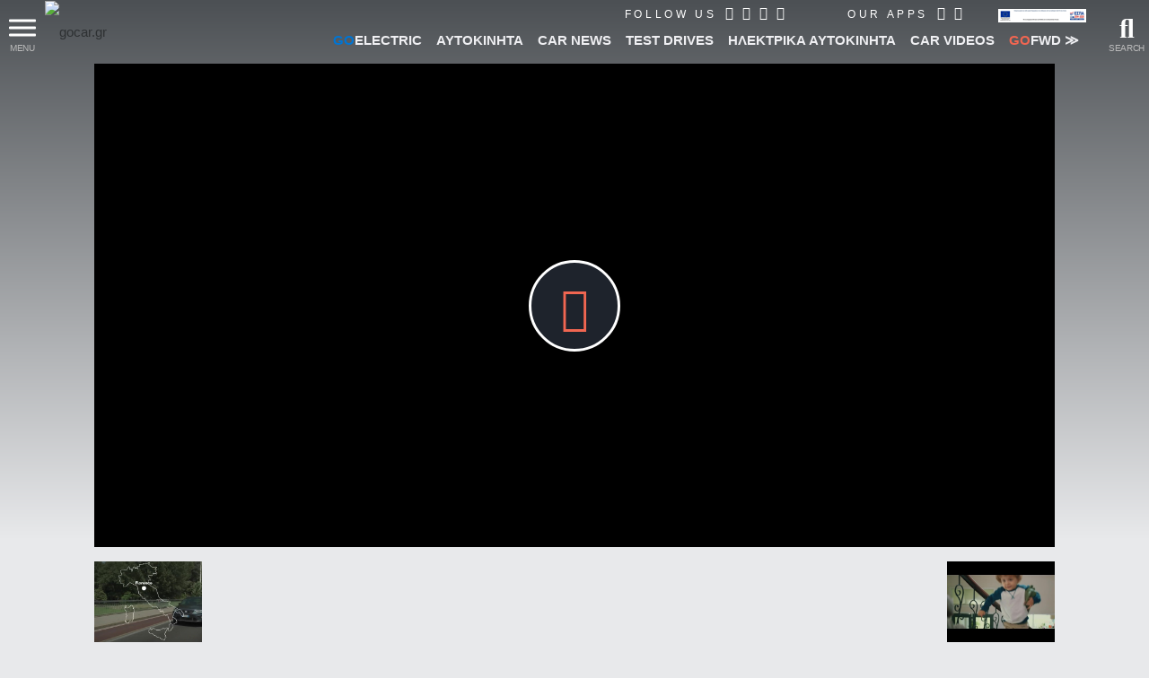

--- FILE ---
content_type: text/html; charset=utf8
request_url: https://www.gocar.gr/videos/watch/61361,O_Daniel_Ricciardo_odhgei_ena_Renault_Cl.html
body_size: 51324
content:
<!DOCTYPE html>
<html lang="el">
<head>

<link rel="dns-prefetch" href="https://www.googletagmanager.com/" />

<link rel="preconnect" href="https://cdn.gcdata.gr" />
<link rel="preconnect" href="https://cdn2.gcdata.gr" />
<link rel="preconnect" href="https://cdn3.gcdata.gr" />
<link rel="preconnect" href="https://www.googletagservices.com" />
<link rel="preconnect" href="https://ajax.googleapis.com" />
<link rel='preconnect' href='https://securepubads.g.doubleclick.net' />
<link rel='preconnect' href='https://adservice.google.com' />
<link rel='preconnect' href='https://adservice.google.gr' />
<link rel='preconnect' href='https://www.google.com' />


<link rel="preload" as="font" type="font/woff2" href="https://www.gocar.gr/templates/t2018/fonts/Roboto-BoldItalic.woff2" crossorigin="anonymous">
<link rel="preload" as="font" type="font/woff2" href="https://www.gocar.gr/templates/t2018/fonts/Roboto-Black.woff2" crossorigin="anonymous">
<link rel="preload" as="font" type="font/woff2" href="https://www.gocar.gr/templates/t2018/fonts/Roboto-Bold.woff2" crossorigin="anonymous">
<link rel="preload" as="font" type="font/woff2" href="https://www.gocar.gr/templates/t2018/fonts/Roboto-LightItalic.woff2" crossorigin="anonymous">
<link rel="preload" as="font" type="font/woff2" href="https://www.gocar.gr/templates/t2018/fonts/Roboto-Light.woff2" crossorigin="anonymous">
<link rel="preload" as="font" type="font/woff2" href="https://www.gocar.gr/templates/t2018/fonts/Roboto-Italic.woff2" crossorigin="anonymous">
<link rel="preload" as="font" type="font/woff2" href="https://www.gocar.gr/templates/t2018/fonts/Roboto-Medium.woff2" crossorigin="anonymous">
<link rel="preload" as="font" type="font/woff2" href="https://www.gocar.gr/templates/t2018/fonts/Roboto-MediumItalic.woff2" crossorigin="anonymous">

<link rel="preload" as="font" type="font/woff2" href="https://www.gocar.gr/templates/t2018/fonts/fa-solid-900.woff2" crossorigin="anonymous">
<link rel="preload" as="font" type="font/woff2" href="https://www.gocar.gr/templates/t2018/fonts/fa-brands-400.woff2" crossorigin="anonymous">
<link rel="preload" as="font" type="font/woff2" href="https://www.gocar.gr/templates/t2018/fonts/fa-regular-400.woff2" crossorigin="anonymous">

<meta http-equiv="Content-Type" content="text/html; charset=utf-8">
<meta name="viewport" content="width=device-width, initial-scale=1">

<meta name="robots" content="max-image-preview:large">

<!-- <meta name="apple-itunes-app" content="app-id=636865846"> -->


<!-- smart app banner settings : start -->
<meta name="smartbanner:title" content="Το μοναδικό ψηφιακό περιοδικό αυτοκινήτου">
<meta name="smartbanner:author" content="Κατέβασέ το">
<meta name="smartbanner:price" content="ΔΩΡΕΑΝ">
<meta name="smartbanner:price-suffix-apple" content=" από το App Store">
<meta name="smartbanner:price-suffix-google" content=" - Στο Google Play">
<meta name="smartbanner:icon-apple" content="https://www.gcdata.gr/images/magazine_sb_1835707.png?v=1">
<meta name="smartbanner:icon-google" content="https://www.gcdata.gr/images/magazine_sb_1835707.png?v=1">
<meta name="smartbanner:button" content="ΔΙΑΒΑΣΕ ΤΟ ΤΩΡΑ">
<meta name="smartbanner:button-url-apple" content="https://apps.apple.com/gr/app/gocar-magazine/id636865846?mt=8">
<meta name="smartbanner:button-url-google" content="https://play.google.com/store/apps/details?id=com.nemoonline.gocar.magazine&referrer=utm_source%3Dgocar.gr%26utm_medium%3Dsmartbanner">
<meta name="smartbanner:enabled-platforms" content="ios,android">
<meta name="smartbanner:hide-ttl" content="432000000">
<!-- smart app banner settings : end -->


<!-- helper -->
<script src="https://www.gocar.gr/templates/t2018/js/helper.js?v=4.84.27"></script>

<script src="https://www.gocar.gr/scripts/js/dfp.js?v=4.84.27" defer></script>

<title>Ο Daniel Ricciardo οδηγεί ένα Renault Clio V6 και “εκθέτει” τον Verstappen - gocar.gr - Περιοδικό αυτοκινήτου</title>
<meta name="description" content="Ο Daniel Ricciardo οδηγεί ένα Renault Clio V6 και “εκθέτει” τον Verstappen - Δείτε ακόμη χιλιάδες βίντεο στο gocar-tv" />
<meta name="keywords" content="gocar,gocar.gr,gocar tv,gocar channel,video αυτοκινήτου,βίντεο αυτοκινήτου,video abarth,video alfa romeo,video audi,video austin martin,video bentley,video bmw,video bugatti,video cadillac,video chevrolet,video citroen,video dacia,video daihatsu,video ferrari,video fiat,video ford,video honda,video hyundai,video infiniti,video jaguar,video jeep,video kia,video lamborghini,video lancia,video land rover,video lexus,video maserati,video mazda,video mercedes-benz,video mini,video mitsubishi,video mustang,video nissan,video opel,video peugeot,video porsche,video renault,video seat,video skoda,video smart,video ssangyong,video subaru,video suzuki,video toyota,video volkswagen,video vw,video volvo,βίντεο abarth,βίντεο alfa romeo,βίντεο audi,βίντεο austin martin,βίντεο bentley,βίντεο bmw,βίντεο bugatti,βίντεο cadillac,βίντεο chevrolet,βίντεο citroen,βίντεο dacia,βίντεο daihatsu,βίντεο ferrari,βίντεο fiat,βίντεο ford,βίντεο honda,βίντεο hyundai,βίντεο infiniti,βίντεο jaguar,βίντεο jeep,βίντεο kia,βίντεο lamborghini,βίντεο lancia,βίντεο land rover,βίντεο lexus,βίντεο maserati,βίντεο mazda,βίντεο mercedes-benz,βίντεο mini,βίντεο mitsubishi,βίντεο mustang,βίντεο nissan,βίντεο opel,βίντεο peugeot,βίντεο porsche,βίντεο renault,βίντεο seat,βίντεο skoda,βίντεο smart,βίντεο ssangyong,βίντεο subaru,βίντεο suzuki,βίντεο toyota,βίντεο volkswagen,βίντεο vw,βίντεο volvo" />
<meta name="Generator" content="Ice NeXtGen v1.0" />
<meta name="robots" content="index, follow" />
<meta property="fb:app_id" content="155333651186860" />
<meta property="og:title" content="Ο Daniel Ricciardo οδηγεί ένα Renault Clio V6 και “εκθέτει” τον Verstappen" />
<meta property="og:type" content="video" />
<meta property="og:url" content="https://www.gocar.tv/watch/FWVS3S" />
<meta property="og:description" content="" />
<meta property="og:image" content="https://cdn.vidata.gr/data/videos/a/34/61361_b3ca329b000982e539b19607ab2969e1.jpg" />
<meta property="og:video" content="https://www.streamvideolabs.com/videos/mp4/61361_673.mp4" />
<meta property="og:video:type" content="video/mp4" />
<meta property="og:video:width" content="396" />
<meta property="og:video:height" content="222" />
<meta property="og:video:image" content="https://cdn.vidata.gr/data/videos/a/34/61361_b3ca329b000982e539b19607ab2969e1.jpg" />
<link rel="canonical" href="https://www.gocar.gr/videos/watch/61361,O_Daniel_Ricciardo_odhgei_ena_Renault_Cl.html" />
<link rel="shortcut icon" href="https://www.gocar.gr/images/favicon.png" />

<!-- google fonts -->
<!-- <link href="https://fonts.googleapis.com/css2?family=Roboto:ital,wght@0,300;0,500;0,700;0,900;1,300;1,500;1,700&display=swap" rel="stylesheet"> -->
<!-- <link href="https://fonts.googleapis.com/css?family=Roboto:300,300i,500,500i,700,700i,900:greek&display=swap" rel="stylesheet" /> -->

<!--
<script src="https://www.gocar.gr/scripts/js/fid.min.js"></script>
<script>
perfMetrics.onFirstInputDelay(function(delay, evt) {
    console.log('perf metrics FID', delay, evt);
});
</script>
-->
<!-- https://www.gocar.gr/templates/t2018/css/site.videos.css?v=4.79.47 --><style type="text/css">
@font-face{font-family:'Roboto';src:url('https://www.gocar.gr/templates/t2018/fonts/Roboto-BoldItalic.woff2') format('woff2'),url('https://www.gocar.gr/templates/t2018/fonts/Roboto-BoldItalic.woff') format('woff');font-weight:bold;font-style:italic;font-display:swap}@font-face{font-family:'Roboto';src:url('https://www.gocar.gr/templates/t2018/fonts/Roboto-Black.woff2') format('woff2'),url('https://www.gocar.gr/templates/t2018/fonts/Roboto-Black.woff') format('woff');font-weight:900;font-style:normal;font-display:swap}@font-face{font-family:'Roboto';src:url('https://www.gocar.gr/templates/t2018/fonts/Roboto-Bold.woff2') format('woff2'),url('https://www.gocar.gr/templates/t2018/fonts/Roboto-Bold.woff') format('woff');font-weight:bold;font-style:normal;font-display:swap}@font-face{font-family:'Roboto';src:url('https://www.gocar.gr/templates/t2018/fonts/Roboto-LightItalic.woff2') format('woff2'),url('https://www.gocar.gr/templates/t2018/fonts/Roboto-LightItalic.woff') format('woff');font-weight:300;font-style:italic;font-display:swap}@font-face{font-family:'Roboto';src:url('https://www.gocar.gr/templates/t2018/fonts/Roboto-Light.woff2') format('woff2'),url('https://www.gocar.gr/templates/t2018/fonts/Roboto-Light.woff') format('woff');font-weight:300;font-style:normal;font-display:swap}@font-face{font-family:'Roboto';src:url('https://www.gocar.gr/templates/t2018/fonts/Roboto-Italic.woff2') format('woff2'),url('https://www.gocar.gr/templates/t2018/fonts/Roboto-Italic.woff') format('woff');font-weight:normal;font-style:italic;font-display:swap}@font-face{font-family:'Roboto';src:url('https://www.gocar.gr/templates/t2018/fonts/Roboto-Medium.woff2') format('woff2'),url('https://www.gocar.gr/templates/t2018/fonts/Roboto-Medium.woff') format('woff');font-weight:500;font-style:normal;font-display:swap}@font-face{font-family:'Roboto';src:url('https://www.gocar.gr/templates/t2018/fonts/Roboto-MediumItalic.woff2') format('woff2'),url('https://www.gocar.gr/templates/t2018/fonts/Roboto-MediumItalic.woff') format('woff');font-weight:500;font-style:italic;font-display:swap}body,html{transition:font .4s ease;width:100%;height:100%}body{margin:0;padding:0;background-color:#e8e9eb;color:#202224;font-family:"Roboto",Helvetica,Arial,sans-serif;font-size:15px;line-height:1.33;font-weight:300}body:before{position:absolute;top:0;left:0;width:100%;height:100%;height:600px;z-index:-1;content:'';background-image:linear-gradient(to bottom,#4c5054,#e8e9eb)}html.ie body::before{position:relative}div,span,applet,object,iframe,h1,h2,h3,h4,h5,h6,p,blockquote,pre,a,abbr,acronym,address,big,cite,code,del,dfn,em,img,ins,kbd,q,s,samp,small,strike,strong,sub,sup,tt,var,b,u,i,center,dl,dt,dd,ol,ul,li,fieldset,form,label,legend,table,caption,tbody,tfoot,thead,tr,th,td,article,aside,canvas,details,embed,figure,figcaption,footer,header,hgroup,menu,nav,output,ruby,section,summary,time,mark,audio,video{border:0;margin:0;padding:0;font-size:100%;font:inherit;vertical-align:baseline}header,section,footer,aside,nav,main,article,figure{display:block}h1,h2,h3,h4,h5,h6{font-weight:bold;line-height:110%;margin-bottom:0;outline:0}h1{font-size:2rem;margin:0;padding:0}h2,h3{font-size:1.5rem;font-weight:900}p{line-height:1.2}figure>img{display:block}figure.image{position:relative}figure.gradient{filter:contrast(1) brightness(1);transition-property:filter;transition-duration:1s;position:relative}figure.gradient:hover{filter:contrast(1.5) brightness(1.2)}figure.gradient:after{content:'';position:absolute;top:0;left:0;width:100%;height:100%;pointer-events:none;opacity:1;transition-property:opacity;transition-duration:.4s;z-index:3;background-image:-webkit-linear-gradient(270deg,#1b2026,rgba(76,80,84,0));background-image:-moz-linear-gradient(270deg,#1b2026,rgba(76,80,84,0));background-image:-o-linear-gradient(270deg,#1b2026,rgba(76,80,84,0));background-image:linear-gradient(180deg,#1b2026,rgba(76,80,84,0));mix-blend-mode:hard-light}.chosen-select:not(.chosen-container-multi){width:100%;font-size:.875rem;height:2.5rem}*,*:after,*:before{-webkit-box-sizing:border-box;-moz-box-sizing:border-box;box-sizing:border-box}:link,a,a:visited{color:#2e3133;text-decoration:none}a,a:active,a:focus{outline:0}a:active,a:hover{color:#f16651}a.force:active,a.force:hover{color:#f16651 !important}a.underline{position:relative;display:inline}a.underline:after,a.underline:active:after,a.underline:hover:after,a.underline:visited:after{left:0;right:0;content:'';position:absolute;bottom:0;height:1px;opacity:0;width:1px;background:#f16651;transition:all .3s;transition-property:opacity,width}a.underline:hover:after,a.underline:active:hover:after,a.underline:hover:hover:after,a.underline:visited:hover:after{opacity:1;width:100%}ul,ul li{padding:0;margin:0;list-style:none}em,i{font-style:italic;font-weight:inherit}img{display:inline-block;width:100%;height:auto}sub{vertical-align:sub}input,textarea,select,button{font-family:"Roboto",Helvetica,Arial,sans-serif}fieldset{position:relative}h1 sup,.breadcramb li sup{font-weight:normal;font-size:70%;vertical-align:super}.desktop a{transition:all .3s ease}.left{float:left}.right{float:right}.outer{overflow:hidden}.text-right{text-align:right !important}.block{display:block !important}.wrapper{max-width:1600px;padding:0 30px;margin:0 auto}.topNav:after,.toolbar:after,.main-slider-news_thumbs .cnt:after{content:"";clear:both;display:block}.txt{line-height:1.312}.boxed{position:relative}main{min-height:calc(100vh - 90px);position:relative;z-index:1}article{position:relative;display:block}form fieldset>div,form>div{display:block;position:relative}input[type="text"]{min-height:1.5em;width:100%;color:#2e3133;background:white;padding:.375rem .75rem;font-size:.75rem}textarea{resize:vertical;background:white none repeat scroll 0 0;color:#2e3133;font-size:.75rem;padding:.375rem .75rem;width:100%;max-width:500px;border:0 none}input[type="text"]:hover,input[type="text"]:focus,input[type="password"]:hover,input[type="password"]:focus,input[type="email"]:hover,input[type="email"]:focus,textarea:hover,textarea:focus{color:#2e3133;outline:0}input::placeholder,textarea::placeholder{color:#a2a2a2}.bold{font-weight:bold}.mb{margin-bottom:1rem}.mbh{margin-bottom:.5rem}.mt{margin-top:1rem}.mt2{margin-top:2rem}form .field{margin:.6em 0 0}form .field:first-child{margin-top:0}form input[type="text"],form input[type="password"],form input[type="email"]{background:transparent;padding:.5rem 0;font-size:.875rem;border:0 none;border-bottom:2px solid #4c5054}form.boxed input[type="text"],form.boxed input[type="password"],form.boxed input[type="email"],form.boxed textarea{width:100%;color:#2e3133;background:white;padding:.375rem .75rem;font-size:.75rem;border:0 none}form.boxed input[type="text"].small{width:40%;display:inline-block}form.boxed input[type="text"].error,form.boxed input[type="password"].error,form.boxed input[type="email"].error,form.boxed textarea.error{background-color:#f9ffc3}form.boxed textarea{display:block;max-width:100%;font-size:1rem}form label.error{color:#f36e6e;font-size:.7em;font-weight:bold;display:block}form label+input[type="text"]{padding-left:1.75rem}form label>far,form label>fas{font-size:1.3em}form .actions{margin:.5em 0 0}strong,b{font-weight:700}button{overflow:visible}button,.button{display:inline-block;text-decoration:none;cursor:pointer;background-color:#2e3133;text-align:center;letter-spacing:2px;font-weight:500;font-size:.75rem;line-height:1.25;padding:.625rem 1.5rem;color:#efeff2;min-height:1.5em;border:0 none;outline:0;transition-property:background,color;transition-duration:.3s;transition-timing-function:ease-in-out}button:hover,button.active,.button:hover,.button.active{outline:0;color:white;background-color:#f16651}button:disabled{color:#888;cursor:not-allowed}button:disabled:hover{color:#888;background-color:#2e3133}input[type=checkbox],input[type=radio]{position:absolute;left:-9999px}input[type=checkbox]+label,input[type=radio]+label{display:inline-block;padding:0 0 0 1.3rem;color:#a4a8ae;cursor:pointer;position:relative}input[type="radio"]:checked+label,input[type="checkbox"]:checked+label{color:#202224}input[type=checkbox]+label:before,input[type=checkbox]+label:after,input[type=radio]+label:before,input[type=radio]+label:after{font-family:"Font Awesome 5 Free";display:inline-block;transition:all .5s;position:absolute;left:0;top:.1rem}input[type=checkbox]+label:before{content:"\f0c8";font-weight:400}input[type=checkbox]:checked+label:before{opacity:.5}input[type=checkbox]:checked+label:after{content:"\f00c";position:absolute;top:-3px;left:0;font-weight:600;font-size:110%;color:#f16651}input[type=radio]+label:before,input[type=radio]+label:after{display:block;content:"";position:absolute;left:0;border-radius:50%;transition:none;margin:0;padding:0;top:50%;transform:translateY(-50%)}input[type=radio]+label:before{width:16px;height:16px;border:1px solid #a4a8ae}input[type=radio]:checked+label:after{width:8px;height:8px;border-radius:50%;background:#f16651;border:1px solid #f16651;left:4px}.full{width:100%}.btn--big{line-height:1.5;padding:.75rem 1.5rem}body.skinned.full>.outer{z-index:1;pointer-events:none}body.skinned.full #gc-skin-click{z-index:0}body.skinned.full header.header,body.skinned.full .footer--main,body.skinned.full section.main-slider,body.skinned.full main>.ad-section,body.skinned.full section.page{pointer-events:all}body.skinned.full section.main-slider{background:#fff}.page__region,body.index.skinned:not(.full) section.main-slider{margin:0 auto 4rem}.page__region,body.skinned:not(.full) section.main-slider,.featured.compact,body.skinned.full main>.ad-section{max-width:1070px;position:relative;margin-left:auto;margin-right:auto}.page__region.fullw{max-width:none;margin-left:2rem;margin-right:2rem}.page__header,.section__header{position:relative;z-index:4art}.page__header{margin-top:0}.page__header.tabs{display:block}.page__header.tabs>.title{width:auto}.page__headerl.tabs ul li a{font-size:.75rem;font-weight:400;padding:.18rem .5rem}.clearfix::before,.clearfix::after{display:table;content:'';line-height:0}.clearfix::after{clear:both}[aria-controls]{cursor:pointer;outline:0}.grayscaled img{filter:grayscale(100%) contrast(0.5) brightness(2);z-index:1}.grayscaled:hover img{filter:grayscale(0) contrast(1) brightness(1.2)}.row{width:100%;display:block}a.more{margin:.5rem 0;letter-spacing:1px;font-weight:500;font-size:13px;float:right;color:#4c5054;position:relative;text-transform:uppercase;overflow:hidden;transition-duration:.6s;transition-property:color}a.more:hover{color:#f16651}a.more:after{position:absolute;bottom:0;width:100%;height:1px;left:-100%;content:'';display:block;background:#2e3133;transition-duration:.2s;transition-property:left,background}a.more:hover:after{left:100%;background:#f16651}.inline li{display:inline-block !important}ul.circle,ul.letter{margin:0 0 0 1rem}ul.circle>li{list-style-type:circle;list-style-position:outside}ul.letter>li{list-style-type:lower-greek;list-style-position:outside}.breadcramb li:not(:last-child){color:#a4a8ae}.breadcramb li{font-weight:300;width:auto !important}.breadcramb a,.breadcramb a:active,.breadcramb a:hover,.breadcramb a:visited{position:relative;color:#a4a8ae}.breadcramb a:active,.breadcramb a:hover{color:#f16651}.breadcramb li:not(:last-child):after{display:inline;content:'\5c';padding:0 .25rem}section.page{margin-top:1.5rem}body:not(.skinned) section.page.full{margin-top:-3.5rem}.page__header .title,.section__header .title{background:#202224;min-height:1.25rem;position:relative;z-index:1;padding:.75rem .75rem .85rem;display:inline-block}.page__header h1,.page__header h2,.page__header h3,.page__header h4,.page__header h5,.page__header h6,.section__header h1,.section__header h2,.section__header h3,.section__header h4,.section__header h5,.section__header h6{font-size:1.3rem;font-weight:900;text-transform:uppercase;color:#efeff2;letter-spacing:2px;border-bottom:2px solid #f16651;float:none;margin:0}.page__header h1 a,.page__header h2 a{color:#efeff2}.page__header form{padding:.3rem;background:rgba(46,49,51,0.5)}.page__header form .grid{width:100%}.page__header form .table{display:table}.page__header form .table .row{display:table-row;padding:0;background:transparent}.page__header form .table .col{display:table-cell;text-align:left}.grid.X2,.grid.X4{width:100%;display:grid;grid-auto-flow:row;grid-row-gap:20px}.grid .row .col{display:block;vertical-align:top}.grid.X2 .row .col,.grid.X4 .row .col{padding:0}.page__header form .col button{width:100%;height:2.5rem}.page__content{position:relative;background:white;padding:1rem;z-index:2}.page__region.fullw .page__content{padding:0;background:transparent}.page__region.fullw .page__content .space{height:40px}.aside-section{position:relative;z-index:2;width:100%}.aside{text-align:center}.aside-section .post__content{margin:0 0 1rem;position:relative}.aside-section .content{padding:0 0 1rem}.cat-title{position:relative;display:block;font-weight:300;font-size:1.75rem;margin:0;text-transform:uppercase;overflow:hidden}.cat-title::after{content:' ';display:inline-block;width:100%;height:100%;margin-right:-100%;border-bottom:2px solid #f16651;margin-left:5px}.aside-section .aside>*{margin:0 auto 1rem}.aside-section .aside .group .part:not(:last-child){margin:0 auto 1rem}.ad-section{position:relative;z-index:2}.ad-section .banner{text-align:center}.ad-section .banner img{height:auto;width:auto}.has--panels [aria-hidden]{transition:all .6s;transition-delay:0;pointer-events:none;transition-property:transform,max-height,opacity}.go{color:#f16651 !important}.electric{color:#0075d3 !important}.magazine-go{color:#008ed0 !important}.block{display:block}ul.block>li{display:block}.tablist{display:grid;width:100%;grid-auto-columns:1fr;grid-auto-flow:column}.tablist.shaded{background-image:-webkit-linear-gradient(270deg,#4c5054,#2e3133);background-image:-moz-linear-gradient(270deg,#4c5054,#2e3133);background-image:-o-linear-gradient(270deg,#4c5054,#2e3133);background-image:linear-gradient(180deg,#4c5054,#2e3133)}.tablist .tab,.tablist>li{font-weight:500;text-align:center;font-size:.875rem;line-height:1.3125rem;padding:.5rem 0;transition-duration:.4s;transition-property:color,background,padding;align-items:center;display:flex;justify-content:center}.tablist.shaded li{color:#a4a8ae;border-width:0 1px 0 0;border-color:#2e3133;border-style:solid}.tablist.shaded li a{color:#fff}.tablist.shaded li:hover span{color:#efeff2;border-bottom-color:#a4a8ae}.tablist.shaded li.active{background-image:-webkit-linear-gradient(270deg,#202224,#2e3133);background-image:-moz-linear-gradient(270deg,#202224,#2e3133);background-image:-o-linear-gradient(270deg,#202224,#2e3133);background-image:linear-gradient(180deg,#202224,#2e3133);border-color:#202224}.tablist.shaded li.active span{color:#efeff2;border-bottom-color:#f16651}.tablist .tab[aria-selected="true"]{font-size:.875rem;color:white;background:#2e3133}.tablist .tab span{border-bottom:2px solid transparent}.tablist .tab[aria-selected="true"] span{border-color:#f16651}.tablist li a{padding:.5rem;font-weight:300;font-size:14px;position:relative;vertical-align:middle;text-transform:uppercase;background:transparent;display:inline-flex;width:100%;justify-content:center;align-items:center}.tablist li a .far,.tablist li a .fas{margin:0 5px 0 0}.tablist li a:hover{background-color:transparent}.data-list{position:relative;font-size:.875rem}.data-list li{color:#4c5054;display:block}.data-list li>a{display:block}.has--panels [aria-hidden="false"]{pointer-events:all;max-height:9000px;opacity:1;transform:translateY(0);-webkit-transform:translateY(0);background:white}.has--panels [aria-hidden="true"]{opacity:0;max-height:0;transform:translateY(-20px);-webkit-transform:translateY(-20px);overflow:hidden}.has--panels ol.panel li{color:#4c5054;display:block;position:relative;padding:.25rem 0;border-left:none !important;border-bottom:1px solid #e8e9eb;counter-increment:list}.iziModal{display:none}.pager{margin:1rem 0;border-top:1px solid #4c5054}.pager .controls{float:right}.pager .controls a{display:inline-block;font-size:24px;color:#4c5054;padding:6px 4px 0}.pager ul{overflow:hidden;line-height:32px;font-size:22px;color:#4c5054}.pager ul li a,.pager ul li span{padding:4px;display:block;font-weight:normal}.pager ul li.active{color:#f16651}body.has--featured:not(.skinned) header.header,body.index.view:not(.skinned):not(.used):not(.useful):not(.new_models):not(.news_electric) header.header{position:fixed;width:100%}html.mobile body.has--featured header.header{position:relative}main>.ad-section{margin-top:1rem}.table{overflow:auto;width:100%;display:block}.table .row{text-align:center;position:relative;padding:6px;display:block}.table .row.full{display:block}.table .row.actions{text-align:right;padding:0}.table .row:nth-of-type(odd){background:#efeff2}.table .row:nth-of-type(2n){background:white}.table .row span{display:inline-block}.table .list img{max-width:18px}.table.model{font-size:16px;font-weight:300}.table.model .row .price{font-size:1.125rem;color:#f16651}.table.model .row .price-w{color:#16738f}.table.model .row .price-w span{display:block;font-size:80%;color:#2e3133}.table.model .row .row{display:grid;grid-template-columns:auto auto}.table.model .row .type{text-align:left}.table.model .row .val{color:#4c5054;text-align:right;font-weight:500;color:#2e3133}.gallery.inline{position:relative}.gallery.inline a{display:block;font-size:0}.gallery.inline a img{max-width:100%;margin:0}.gallery.inline ul{position:absolute;left:0;bottom:0;margin-left:-10px;padding-right:10px;padding-top:10px;background-color:#fff;font-size:0}.gallery.inline ul li{position:relative;vertical-align:top;margin-left:10px;list-style:outside none none;width:120px}.gallery.inline ul li a.more{opacity:.95;bottom:0;left:0;margin:auto;position:absolute;right:0;top:0;background-color:#2b2d32}.gallery.inline ul li a.more div{position:absolute;left:15px;bottom:10px;display:block;font-size:26px;font-weight:700;line-height:30px;padding-bottom:10px;padding-top:25px;color:#fff}.gallery.inline ul li a.more div:before{margin-top:-0.87692em;content:"";display:block}.gallery.inline ul li a.more div:after{margin-top:-0.27692em;content:"";display:block}.gallery.inline .busy{display:none;position:absolute;top:0;left:0;width:100%;height:100%;background-color:rgba(0,0,0,0.7)}.gallery.inline .busy span{width:6rem;position:absolute;left:50%;top:50%;transform:translateX(-50%) translateY(-50%)}.gallery.inline.working .busy{display:block}.img{font-size:0}.specs{border-top:1px solid #4c5054;font-size:15px}.specs [rel="switch"]{border-bottom:1px solid #e8e9eb;padding:.5rem 0;position:relative}.specs [rel="switch"] h4{font-size:1.125rem}.specs [rel="switch"] h4>.icon,.search--adv [rel="switch"] h4>.icon{float:right;transition-property:color,transform;transition-duration:.3s;transition-timing-function:ease-in-out}.specs [rel="switch"] h4>.icon:before,.search--adv [rel="switch"] h4>.icon:before{font-family:"Font Awesome 5 Free";content:'\f078';line-height:1;color:#4c5054;vertical-align:bottom}.specs [rel="switch"][aria-expanded="true"] h4>.icon,.search--adv [rel="switch"][aria-expanded="true"] h4>.icon{transform:rotate(180deg);-webkit-transform:rotate(180deg)}.specs .panel[aria-hidden="false"]{padding:1em 0;border-bottom:3px solid #4c5054}.specs .panel p,.specs .panel li{font-weight:300;font-size:1.05rem}.specs .panel li{padding:0 0 .5em}.specs .panel a{color:blue}.info.box h3{margin:0 0 .5rem}ul.bullets li{position:relative;padding:.25em 0 .25em .75em;list-style:none;line-height:1.25;color:#4c5054;display:block}ul.bullets li:before{content:"";position:absolute;left:0;top:.75em;display:block;width:.25em;height:.25em;background-color:#a4a8ae;border-radius:50%}#gc-skin-click{position:fixed;z-index:1;top:0;left:0;width:100%;height:100%;cursor:pointer;zoom:1}body.skinned:not(.full) main{max-width:1070px;margin:0 auto}ul.contact li{padding:0 0 .5rem}ul.contact li.icon{padding-left:25px;position:relative}ul.contact li.icon:before{font-family:"Font Awesome 5 Free";display:inline-block;font-weight:900;color:#777;padding:0;position:absolute;left:0;top:50%;transform:translateY(-65%)}ul.contact li.map:before{content:'\f3c5'}ul.contact li.tel:before{content:'\f095'}ul.contact li.fax:before{content:'\f1ac'}ul.contact li.mail:before{content:'\f0e0'}ul.contact li.link:before{content:'\f35d'}ul.contact li.tags a:not(:last-child)::after{display:inline-block;padding-right:.5em;content:"\002C"}ul.contact li.tags a{color:#a4a8ae;display:inline-block;padding:.25em 0 0}ul.contact li.tags a:hover{text-decoration:underline;color:#000}ul.buttons li>a{display:block;text-align:center;position:relative;font-size:12px;padding:.5rem;transition-duration:.4s;transition-property:color,background;color:#a4a8ae}ul.buttons li>a:hover{background:#272a2b;color:#2e3133}ul.buttons li>a>i,ul.buttons li>a>span{display:block}ul.buttons li>a>i{font-size:2rem;padding:0 0 .5rem}ul.buttons li>a:hover>i{color:#f16651}ul.buttons li>a:hover>span{color:#fff}.no-padding{padding:0}[data-readmore],[data-readmore-toggle]{display:block;width:100%}[data-readmore]{transition:height 100ms;overflow:hidden}[data-readmore-toggle]{text-align:right}.click-to-show{display:none}.click-to-show-action{text-align:center;clear:both;padding:1em 0 0}.post__content form fieldset{padding:.5rem;border:1px solid #e8e9eb;background:#f1f1f4;margin:1rem 0}.post__content form fieldset legend{background-color:#fff;border-radius:5px;padding:4px 10px;font-weight:bold;color:#f16651;box-shadow:0 0 5px rgba(0,0,0,0.3);font-size:.8rem}form .row{margin:0 0 .5rem}form .row>label:not(.error),form .row .col>label:not(.error){display:block;color:#a4a8ae;font-size:1.05rem;margin:0 0 .4rem}form .row>input,form .row>textarea,form .row>.col>input,form .row>.col>textarea{display:block;padding:.5rem !important;font-size:1rem !important;box-shadow:0 1px 8px rgba(46,49,51,0.1)}form>footer>a{float:right;line-height:2.0;font-weight:bold}.search--adv [rel="switch"]{background:#2e3133;color:#efeff2;padding:.5rem;display:block;clear:both}.search--adv [rel="switch"] h4>.icon:before{color:#fff}.search--adv .panel fieldset{margin:0;padding:.5rem;border-bottom:2px solid #000}.search--adv fieldset .row:last-child{margin-bottom:0}.search--adv fieldset .row:last-child .col{padding-bottom:0 !important}.search--adv [rel="switch"].expand{background:transparent;color:#000;padding:0;margin-top:1rem}.search--adv [rel="switch"].expand:after{font-family:"Font Awesome 5 Free";font-weight:900;display:inline-block;content:'\f107';margin-left:5px;font-size:1.2rem;line-height:1rem;vertical-align:middle;transition-property:transform;transition-duration:.3s;transition-timing-function:ease-in-out}.search--adv [rel="switch"][aria-expanded="true"].expand:after{transform:rotate(180deg);-webkit-transform:rotate(180deg)}.search--adv fieldset .panel{background:transparent}.search--adv fieldset .panel.more{position:relative;z-index:5}ul.search-terms{margin-top:.5rem}ul.search-terms li{line-height:1;padding:0 .5rem 0 0;display:inline-block}ul.search-terms li a{display:inline-block;font-weight:700}ul.search-terms li a:after{font-family:"Font Awesome 5 Free";font-weight:900;display:inline-block;content:'\f00d';margin-left:5px;font-size:1rem;line-height:1}.search__header .dir-view{border-bottom:1px dotted #999;padding:.3rem 0 .5rem}.table.models .more{margin:.5rem 0 0}.info-box{padding:.5rem;border:1px solid #e8e9eb;background:#f1f1f4}html.mobile option[disabled]{display:none}#modal-ios-pwa .logo{text-align:center}#modal-ios-pwa .logo img{width:30%}#modal-ios-pwa h2{margin:.4rem 0;text-align:center}#modal-ios-pwa p{font-size:1.15rem;line-height:1.45rem;text-align:center}#modal-ios-pwa .instr{background-color:#dfdfdf;margin:1rem 0 0;padding:.2rem;text-align:center}#modal-ios-pwa .instr img{width:auto;height:1.2rem;margin:0 .3rem;vertical-align:sub}#modal-ios-pwa .icon-close{background:#FFF;margin-bottom:10px;position:absolute;right:-8px;top:-8px;font-size:14px;font-weight:bold;border-radius:50%;width:30px;height:30px;border:0;color:#a9a9a9;cursor:pointer;display:block;padding:0}html:not(.webp):not(.not-webp) picture.multi img.webp{display:none}html.no-webp picture.multi img.webp{display:none}html.webp picture.multi img.no-webp{display:none}body.skinned.nms-ad{transition:right .2s ease}body.skinned.nms-ad main{margin-top:60px}body.skinned.nms-ad main pre{display:none}body.nms-ad .nms-ad-wrapper .nms-ad-caption{top:80px}body.skinned.nms-ad.canvas{overflow-x:hidden}body.skinned.nms-ad.canvas main{right:100%}#live-player{height:153px;width:220px;min-width:200px;min-height:153px;position:fixed !important;bottom:0;left:0;background-color:#f16651;padding:10px;z-index:100;user-select:none;-webkit-transition:width .4s;-o-transition:width .4s;transition:width .4s;margin-top:109px;-webkit-transition:bottom width .3s;-o-transition:bottom width .3s;transition:bottom width .3s}#live-player.dragged{width:300px;height:230px}#live-player.closed{bottom:-120px}#live-player.closed .header h4{display:block}#live-player.closed .header span,#live-player.closed .header a,#live-player.closed .header h3{display:none}#live-player .header{height:25px}#live-player .header h4{display:none;color:#fff;font-size:13px;cursor:pointer}#live-player .header h3{display:none;color:#fff;font-size:15px;line-height:25px}#live-player .header .drag-me{display:inline-block;height:100%;cursor:grab;cursor:-webkit-grab}#live-player .header .drag-me img{display:inline-block;width:auto;height:100%}#live-player .header .logo{display:inline;font-size:12px;color:#fff;vertical-align:text-top;font-weight:bold}#live-player .header .logo em{font-style:normal;color:#000}#live-player .header a{float:right;color:#fff;margin:0 0 0 5px;line-height:25px;font-size:14px}#live-player .player{height:calc(100% - 45px);margin:5px 0}#live-player .player iframe{width:100%;height:100%}#live-player .footer{position:absolute;bottom:6px}#live-player .footer h4{color:#fff;font-size:13px}#live-player .ui-resizable-se{height:20px;width:20px;position:absolute;right:0;bottom:0}.smartbanner__button__label{color:#f16651}.suggested,.read-this{margin:0 0 1rem;position:relative;z-index:1;pointer-events:all}.read-this .row,.suggested .row{display:grid;width:100%;grid-template-columns:repeat(auto-fill,minmax(50%,1fr))}.read-this .row .post,.suggested .row .post{position:relative}.suggested .post,.read-this .post{display:block;overflow:hidden;height:170px;margin:0;padding:0}.suggested .post>a,.read-this .post>a{position:relative;display:block;height:100%;width:100%}.suggested .post figure,.read-this .post figure{position:absolute;top:0;left:0;width:100%;height:100%;z-index:0}.suggested .post figure img,.read-this .post figure img{object-fit:cover;height:100%;position:relative}.suggested .post .time,.read-this .post .time{display:block;line-height:1.2;position:absolute;z-index:5;pointer-events:none;padding:.5rem;font-size:.725rem;color:#a4a8ae;margin:0 0 .25rem;font-weight:300}.suggested .post .title,.read-this .post .title{display:block;line-height:1.2;position:absolute;z-index:5;pointer-events:none;color:#fff;font-size:.975rem;font-weight:500;margin:1rem 0 0;padding:.5rem}.suggested .post.header,.read-this .post.header{background:#2e3133;color:#efeff2;text-align:center;position:relative}.suggested .post.header .inside,.read-this .post.header .inside{z-index:1;padding:1rem;margin:auto;position:absolute;top:50%;left:50%;transform:translateY(-50%) translateX(-50%);-webkit-transform:translateY(-50%) translateX(-50%)}.suggested .post.header .title,.read-this .post.header .title{font-size:1.3rem;border-top:1px solid #f16651;border-bottom:1px solid #a4a8ae;padding:.25rem .5rem .5rem;text-transform:uppercase;display:block;line-height:1;margin:0;position:relative}.suggested .post h5.subtitle{position:absolute;margin:2.5rem 0 0;z-index:5;padding:.5rem;color:#fff;font-size:.8rem}module{display:block;height:50px;max-height:50px}module .preloader{display:block;background-color:#f8f0ef}module .preloader img{display:block}.post__header.filters .chosen-select{display:inline-block;width:auto}.gleft{justify-self:start}.gright{justify-self:end}select.chosen-select{border:0 none;color:#999;font-weight:300;padding:.3rem}.big-screen{display:none}.post__content.search-results .grid.models{grid-template-columns:1fr}.row.classified .col .row{display:flex;flex-direction:row;flex-wrap:nowrap;justify-content:space-between}.row.classified .col .row:first-child{display:block}.search--adv .panel fieldset .col .chosen-select{width:100% !important}.grid.data .table.model .row{display:flex;flex-direction:row;flex-wrap:nowrap;justify-content:space-between;align-items:center}.grid.data .table.model.center .row,.grid.data .table.model .row.center{justify-content:center}.aside-section.full{display:block}.mb-2{margin-bottom:20px}.row.text-right{justify-content:flex-end !important}.grid.versions{display:table !important}.grid.versions .row{display:table-row}.grid.versions .row>*{display:table-cell;padding:8px 10px;vertical-align:middle;text-align:center}.grid.versions .row:not(.header)>*:first-child{text-align:left}.grid.versions .row:not(.header)>*:last-child{text-align:right}.grid.versions .header{font-weight:bold}.grid.versions .header span{text-align:center}.table.flex .row{display:flex;justify-content:space-between;gap:20px;align-items:center}.table.flex .row.full{display:block !important}.info.box{color:#000}main>.ad-section>.banner{margin-top:20px}.banner .google .wrap>div>div>iframe{margin:0 auto;display:block}.ad-after-title{text-align:center}.ad-after-title iframe{margin-bottom:20px}.smartbanner.smartbanner--android .smartbanner__button__label{background:#0075d3 !important;color:#fff !important}.vidads-content-wrapper.carousel{width:710px !important}#tiktok-videos-section{margin-bottom:2rem}#tiktok-videos .swiper-slide{width:350px}#tiktok-videos .swiper-slide .overlay{position:absolute;left:0;background:0;z-index:2}#tiktok-videos .swiper-slide .overlay.--top{top:60px;width:100%;height:calc(50% - 100px)}#tiktok-videos .swiper-slide .overlay.--middle{top:calc(50% - 40px);width:calc(100% + 16px);height:70px;-webkit-clip-path:polygon(0 0,0 100%,35% 100%,35% 0,55% 0,55% 95%,25% 95%,25% 100%,100% 100%,100% 0);clip-path:polygon(0 0,0 100%,35% 100%,35% 0,55% 0,55% 95%,25% 95%,25% 100%,100% 100%,100% 0)}#tiktok-videos .swiper-slide .overlay.--bottom{bottom:70px;width:calc(100% - 70px);height:calc(50% - 100px)}#long-stories{position:relative;display:block;width:calc(100%+2rem);height:auto;z-index:1;margin:0 0 1em;background-color:#f16651}#long-stories .top{padding:20px 0;text-align:center}#long-stories .top img{height:auto;width:100%;max-width:600px}#long-stories .body{display:flex;gap:50px;margin:0 auto;width:1024px;padding-bottom:50px}#long-stories .body .story{padding:10px;background-color:#fff}#long-stories .body .story .image{box-shadow:0 0 6px 2px rgba(0,0,0,.6)}#long-stories .body .story .image a,#long-stories .body .story .image img{display:block}#long-stories .body .story h3{text-align:center;margin:15px 0;font-size:1rem;padding:0 15px}#long-stories .body .story .actions{text-align:center;margin:20px 0 10px}#long-stories .body .story .actions a{border:1px solid #555;border-radius:20px;padding:5px 20px;font-style:italic}
.header__search{z-index:1;text-align:center;transition:all .6s;transition-property:margin-bottom,transform,opacity;opacity:0;transform:translateY(-100%);-webkit-transform:translateY(-100%);pointer-events:none;position:absolute;padding:1rem;background:#e8e9eb;top:0;left:0;width:100%}.header__search:before{position:absolute;left:0;right:0;width:100%;bottom:0;height:200px;z-index:1;content:'';background-image:linear-gradient(to bottom,rgba(232,233,235,0),#e8e9eb)}.header__search .search__bg{display:block;position:absolute;top:0;left:0;right:0;margin:0 auto;height:100%;overflow:hidden;z-index:0}.header__search .scrollbar{margin-top:0;width:auto;padding:1rem;right:0;left:0;position:absolute;overflow-y:auto;bottom:0;top:0;margin:3rem 0 0;z-index:1}.header__search .search{margin:auto;position:relative;padding:2rem 0;z-index:1}.header__search .search--all{padding-top:8rem}.header__search.custom .search--all{padding-top:5rem}.header__search .search form{margin:auto}.header__search .search--all form{max-width:800px}.header__search .search legend{font-weight:900;color:#2e3133;line-height:1;padding:0 0 .5em;font-size:1.375rem}.header__search .search label{display:block;line-height:1}.header__search .search label+label{margin:.5rem 0 0}.header__search .search--all legend{color:#efeff2;font-size:1.75rem;margin:auto}.header__search.custom .search--all fieldset{display:flex;flex-direction:row;align-content:stretch;justify-content:flex-start;align-items:flex-start}.header__search.custom .search--all fieldset input{flex:1}.header__search .search--all button{height:3rem;font-size:1.375rem;font-weight:900;letter-spacing:0}.header__search .search--all div{overflow:hidden;line-height:0}.header__search .search--all div:after{content:'';position:absolute;top:0;left:0;width:100%;height:100%;background:#202224;z-index:-1;box-shadow:0 4px 12px 2px rgba(32,34,36,0.4);transition:all .3s;transition-property:box-shadow}.header__search .search--all input{height:3rem;font-size:1.125rem !important;font-weight:500;padding:.5rem 1rem !important}.header__search .search--adv{max-width:1280px}.header__search .search--adv .col{text-align:left;padding:1rem;width:100%;background:transparent;transition:all .6s;transition-property:background,opacity;outline:0}.header__search .search--adv .col.is--focused{opacity:1;background:#f16651}.header__search .search--adv button{margin:1rem 0 0}.search-opened .header__search{pointer-events:all;transform:translateY(0);-webkit-transform:translateY(0);opacity:1}.search-opened .header__search.clickable{cursor:pointer}header.header{z-index:3;position:relative}html.ie header.header{position:fixed;top:0;width:100%;left:0;background-color:rgba(0,0,0,.3)}html.ie body:not(.has--featured) main{padding-top:70px}header.header .wrapper{max-width:100%;padding:0;position:relative;z-index:10;text-align:center}header.header .wrapper:before{height:100vh;content:"";position:absolute;top:100%;left:0;width:100%;background:#000;opacity:.5;z-index:1;display:none}.menu-opened header.header .wrapper:before,.search-opened header.header .wrapper:before{display:block}header.header.fixed .wrapper{position:fixed;top:0;left:0;width:100%}header.header .top{line-height:55px;position:relative;background-color:transparent;z-index:3;color:#fff;transition:background-color .4s ease;display:grid;grid-template-columns:80% 20%}header.header .top:hover{background-color:rgba(0,0,0,.3)}header.header.fixed .top{background-color:rgba(0,0,0,.7) !important}header.header .left{position:relative;z-index:2;float:none;display:flex;flex-direction:row;justify-content:flex-start;align-items:center}header.header .right{position:relative;z-index:3;float:none;display:flex;justify-content:flex-end}.menu-trigger,.search-trigger{width:50px;text-align:center;cursor:pointer;color:#fff;height:100%;z-index:999;position:relative}.menu-opened .menu-trigger{background-color:#e8e9eb}.menu-trigger .icon,.search-trigger .icon{width:30px;height:30px;position:absolute;top:50%;left:10px;line-height:1;transform:translateY(-65%)}.search-trigger .icon{font-size:30px}.search-opened .search-trigger .fa-search{display:none}body:not(.search-opened) .search-trigger .fa-times{display:none}.menu-trigger .icon i{left:0;top:50%;margin-top:-1.5px;transition:transform .3s cubic-bezier(.55,.055,.675,.19)}.menu-trigger .icon i,.menu-trigger .icon i:after,.menu-trigger .icon i:before{width:100%;height:3px;background-color:#fff;border-radius:3px;position:absolute;left:0}.menu-trigger .icon i:after,.menu-trigger .icon i:before{content:"";display:block;transition:top .1s .34s ease-in,opacity .1s ease-in}.menu-trigger .icon i:after{bottom:-8px;transition:bottom .1s .34s ease-in,transform .3s cubic-bezier(.55,.055,.675,.19),-webkit-transform .3s cubic-bezier(.55,.055,.675,.19)}.menu-trigger .icon i:before{top:-8px}.menu-opened .menu-trigger .icon i{transition-delay:.14s;-webkit-transition-delay:.14s;-ms-transition-delay:.14s;transition-timing-function:cubic-bezier(.215,.61,.355,1);-webkit-transition-timing-function:cubic-bezier(.215,.61,.355,1);-ms-transition-timing-function:cubic-bezier(.215,.61,.355,1);transform:rotate(225deg);-webkit-transform:rotate(225deg);-ms-transform:rotate(225deg);background:#888;margin-top:-2.5px}.menu-opened .menu-trigger .icon i:before{top:0;transition:top .1s ease-out,opacity .1s .14s ease-out;opacity:0}.menu-opened .menu-trigger .icon i:after{bottom:0;background:#888;transition:bottom .1s ease-out,transform .3s .14s cubic-bezier(.215,.61,.355,1),-webkit-transform .3s .14s cubic-bezier(.215,.61,.355,1);transform:rotate(-90deg);-webkit-transform:rotate(-90deg);-ms-transform:rotate(-90deg)}.menu-trigger .icon span,.search-trigger .icon span{position:absolute;top:100%;left:50%;width:100%;text-align:center;font-size:10px;color:#bbb;letter-spacing:-.04em;width:40px;margin-left:-20px;margin-top:2px}header.header .logo{display:block;max-width:250px}header.header .logo,header.header .logo img{transition:all .3s ease}header.header .logo a{display:block}header.header .logo img{display:inline-block;width:100%;vertical-align:middle}header.header.fixed .logo img{height:35px;width:auto}header.header .box{display:none}.menu-wrapper{position:absolute;top:calc(100% - 1px);background:#fff;left:0;width:100%;line-height:1;z-index:2;transition:all .4s ease;overflow:auto;-webkit-overflow-scrolling:touch;max-height:80vh;text-align:left}.fixed .menu-wrapper{max-height:calc(100vh - 60px)}body:not(.menu-opened) .menu-wrapper{visibility:hidden;opacity:0;pointer-events:none}.menu-wrapper .nav-wrapper{background-color:#e8e9eb}.menu-wrapper .nav-scroll{position:relative}.menu-wrapper .menu{position:relative;display:block;vertical-align:top;padding:0;background-color:#e8e9eb;z-index:1}.menu-wrapper .video{display:none}.menu-wrapper .menu ul li h3{color:#2e3133;position:relative;font-size:1.2em;margin:0;border:0 none;padding:.5em 1em}.menu-wrapper .menu ul li h3 a{position:relative;z-index:2}.menu-wrapper .menu ul li h3 .toggle{display:block;position:absolute;cursor:pointer;top:0;left:0;width:100%;height:100%;z-index:1}.menu-wrapper .menu ul li.open ul,.menu-wrapper .menu ul li.open .magazine{display:block}.menu-wrapper .menu ul li ul li{padding:0 0 .5em}.menu-wrapper .menu ul li ul li a{font-weight:300;font-size:1em}.menu-wrapper .menu .magazine{padding:.5em 1em;display:none}.menu-wrapper .menu .magazine h5{margin:0 0 10px}.menu-wrapper .magazine .wrap{display:grid;grid-template-columns:30% 70%}.menu-wrapper .menu .magazine .issue{transform:scale(.5);transform-origin:0 0;max-height:150px;display:block}.menu-wrapper .menu .magazine .issue a{background:none no-repeat scroll 0 0;z-index:2;margin:0;padding:0;position:relative;width:203px;height:292px;display:block}.menu-wrapper .menu .magazine .issue a img{position:absolute;z-index:0;left:10px;top:30px;width:183px;height:233px;background-attachment:scroll;background-position:center center;background-repeat:no-repeat;background-size:cover}.menu-wrapper .menu .magazine .dl{padding-top:1em}.menu-wrapper .menu .magazine .dl h4{color:#000;font-size:.7em;text-align:center;margin:0 0 1em}.menu-wrapper .menu .magazine .dl a{display:block;margin:0 auto 5px;width:100px}.mobile-top{background-color:#d6d6d6}.mobile-top .menus{padding:10px 10px 0 10px;text-align:center}.mobile-top .menus a{display:inline-block;margin:0 10px 10px 0;font-weight:bold;font-size:1.1rem}.mobile-top .menus a:not(:last-child):after{display:inline-block;content:'-';padding-left:10px}.mobile-top .social{background-color:#a7a7a7;padding:8px 10px;text-align:right;position:relative}.mobile-top .social a{font-size:1.2rem;margin:0 0 0 10px}header.header nav ul li ul{text-align:left;position:absolute;min-width:100px;overflow:hidden;background-image:-webkit-linear-gradient(270deg,#efeff2,white);background-image:-moz-linear-gradient(270deg,#efeff2,white);background-image:-o-linear-gradient(270deg,#efeff2,white);background-image:linear-gradient(180deg,#efeff2,white);box-shadow:0 3px 6px rgba(32,34,36,0.4);transition-property:max-height,margin,opacity,padding;transition-duration:.6s}header.header nav ul li ul[aria-hidden="true"]{max-height:0}header.header nav ul li:last-child ul{right:0}header.header nav ul li ul li{display:block;margin:0;font-size:.85rem}header.header nav ul li ul li a{border-bottom:1px solid #e3e3e6;border-top:1px solid white}header.header nav ul li.account:hover ul{max-height:none}.page__header ul.tabs{position:relative;display:block;overflow:hidden;width:auto;height:52px}.page__header ul.tabs li{display:inline-block;width:20%}.page__header ul.tabs li a{font-size:.75rem;font-weight:400;padding:.18rem .5rem}.menu-wrapper .tags{padding:2em 1em 1em}.menu-wrapper .tags .line{display:flex;flex-wrap:wrap;flex-direction:row;align-items:flex-start;padding:0 0 10px}.menu-wrapper .tags label{color:#000;font-weight:bold;font-size:1.2em;white-space:nowrap;padding:0 .7em 0 0}.menu-wrapper .tags a{padding-bottom:10px}.menu-wrapper .tags a:not(:last-child)::after{content:',';margin-right:5px}@media(orientation:portrait){.header__search .search__bg img{width:auto;height:100%;position:absolute;left:50%;transform:translateX(-50%);top:0}}@media(orientation:landscape){.header__search .search__bg img{width:100%;height:auto;position:absolute;top:50%;transform:translateY(-50%);left:0}}
section.main-slider{padding:0;margin:0 auto 1.5rem}section.main-slider .loader{position:relative;background-color:#000}section.main-slider .loader .item{position:relative}#carousel-top-stories{display:block !important}.main-slider .content{padding:10px;margin:0 0 20px}.main-slider a.heading{color:#000;font-size:23px;line-height:1.2;font-weight:800;letter-spacing:-.025em;margin:0 0 10px;display:block}.main-slider .txt{display:none}.main-slider .item>figure{position:relative}.desktop .main-slider .item>figure{opacity:.95;transition:all .4s ease;background:#000}.main-slider picture img{max-width:100%;width:unset;height:unset;display:block}.main-slider .mainLink{display:none}.main-slider .content .outer .mainLink{display:block}.main-slider .content h4{display:block;color:#f16651;font-size:20px;margin:0 0 5px}.mobile .main-slider #carousel-top-stories .item:nth-child(4) figure,.mobile .main-slider #carousel-top-stories .item:nth-child(5) figure,.mobile .main-slider #carousel-top-stories .item:nth-child(6) figure,.mobile .main-slider #carousel-top-stories .item:nth-child(7) figure,.mobile .main-slider #carousel-top-stories .item:nth-child(8) figure{display:none}.mobile .main-slider #carousel-top-stories .item:nth-child(4) .content .outer,.mobile .main-slider #carousel-top-stories .item:nth-child(5) .content .outer,.mobile .main-slider #carousel-top-stories .item:nth-child(6) .content .outer,.mobile .main-slider #carousel-top-stories .item:nth-child(7) .content .outer,.mobile .main-slider #carousel-top-stories .item:nth-child(8) .content .outer{padding-top:0}.main-slider .owl-dots{display:none}.main-slider_thumbs{display:none}.main-slider .owl-carousel.loading{display:block !important;background-color:#000}.main-slider .thumbs .owl-carousel.loading{background-color:transparent;overflow:hidden;width:1500%}.main-slider .owl-carousel.loading .item picture{display:block}.main-slider .owl-carousel.loading .item picture img{margin:0 auto;width:auto}.main-slider .owl-carousel.not-loaded:not(:first-child) .item,.main-slider .owl-carousel.loading .item:not(:first-child){display:none}.main-slider .thumbs .owl-carousel.loading .item:not(:first-child){display:inline-block;opacity:.4}.main-slider .thumbs .owl-carousel.loading .item picture img{max-height:116px}.gc .owl-theme .owl-nav{position:absolute;top:0;left:0;margin:0;width:100%;pointer-events:none;z-index:0;height:100%}.gc .owl-carousel .owl-nav button.owl-prev,.gc .owl-carousel .owl-nav button.owl-next{position:absolute;top:50%;transform:translateY(-50%);pointer-events:all;cursor:pointer;font-size:5rem;background:0;opacity:.3;color:#fff;transition:opacity .2s}.gc .owl-carousel .owl-nav button:hover{opacity:1}.gc .owl-carousel .owl-nav button.owl-next{right:5px}.gc .owl-carousel .owl-nav button.owl-prev{left:5px}.gc .owl-carousel .owl-nav button.disabled{display:none}.gc .owl-theme .owl-dots{margin:.5rem 0 0}.main-slider.featured .bg{height:100%}.main-slider.featured .owl-carousel .owl-item img{height:100%;width:auto;margin:0 auto}.main-slider.featured .owl-carousel .item.video{overflow:hidden}.main-slider.featured .owl-carousel .item.video .video-wrapper{height:100% !important;width:auto}.main-slider.featured .owl-carousel .item.video .frame{padding:0 !important;height:100%;width:100%}.main-slider.featured .owl-carousel .item.video .frame .inside_f{height:100%;width:100%}.main-slider.featured .owl-carousel .item.video .frame .inside_f iframe{height:100% !important}.main-slider.featured .owl-carousel .item.video .frame .inside_f .va-video-parsed{height:100% !important;width:100% !important}.main-slider.featured .thumbs .item{width:200px;display:inline-block}.main-slider.featured .thumbs .item article{display:block;margin:0}.main-slider.featured .thumbs .owl-carousel .owl-item img{width:100%;height:auto}.main-slider.featured .thumbs .owl-carousel .owl-item .item{opacity:.4;cursor:pointer;transition:opacity .2s}.main-slider.featured .thumbs .owl-carousel .owl-item .item:hover{opacity:.6}.main-slider.featured .thumbs .owl-carousel .owl-item.selected .item{opacity:1}.main-slider.featured.full{margin:0;max-width:none;height:100vh}.portrait .main-slider.featured.full{height:auto}.main-slider.featured.full .owl-carousel{display:block;height:100%}.main-slider.featured.full .owl-carousel .owl-stage-outer{height:100%}.main-slider.featured.full .thumbs{display:none}.landscape .main-slider.featured.full .owl-carousel-main .item{height:100vh;overflow:hidden}.portrait .main-slider.featured.full .owl-carousel-main .item{height:auto}body.skinned .main-slider.featured.full,body.skinned .main-slider.featured.full .owl-carousel-main .item{height:auto}body.skinned .main-slider.featured.full .owl-carousel .owl-item img{width:100%;height:auto}body.skinned.has--featured .main-slider.featured.full,body.skinned.has--featured .main-slider.featured.full .owl-carousel-main .item{height:100vh}.has--featured .main-slider{background-color:#fff;margin-top:55px}.main-slider .bg{font-size:0}
article.post.result{position:relative;font-size:1rem;display:block}article.post.result:only-of-type,article.post.result:not(:last-of-type){margin:0 0 1.5rem}article.post .content{font-size:.875rem;line-height:1.5;font-weight:300}article.post .content .title{padding:0;font-size:1.6rem;margin:0 0 .5rem}article.post.title-only .content .title{font-size:1.2rem}article.post .content .subtitle{font-size:1rem;line-height:1.2rem;margin:0 0 .5rem}article.post .content .lead{margin:0;font-size:.875rem;font-weight:300;line-height:1.2;padding:.375rem 0 0}article.post .post__meta{color:#000;padding:.5rem 0;font-size:.8rem;line-height:1.2}article.post .post__meta .author{font-weight:500;padding-right:.5rem}article.post.result .related{padding:0 0 1rem;width:100%}article.post.result .related .link{color:#a4a8ae;font-size:.6875rem;width:calc(100% * .33333);float:left;padding:0 .25rem;margin:0 0 .5rem;line-height:1.2;display:block}article.post.result .related .link:first-child{padding:0 .5rem 0 0}article.post.result .related .media{position:relative}article.post.result.place .title{margin:0 0 .4rem}article.post.result.place .grid .row .col{padding:0}article.post.result.place .row.info{border-top:1px solid #ddd;padding:.5rem 0 0;font-size:85%}article.post.title-only .content .lead,article.post.title-only .post__meta,article.post.title-only .related,article.post.no-lead .content .lead,article.post.no-related .related{display:none}.media i.fas{position:absolute;top:5px;left:5px;color:#fff;opacity:.7;font-size:1.5em;z-index:10}.related .link .type,.related .link .desc{color:#4c5054;font-weight:700;word-break:break-all;font-size:.75rem;margin:.3rem 0 0}.results-wrapper .cols-2,.results-wrapper .cols-3,.results-wrapper .cols-4{width:100%}.cat-footer{margin:0 0 1rem;padding:0;position:relative;display:grid;grid-auto-flow:column;justify-content:flex-end}.cat-footer .wrapper{padding:0}.cat-footer .wrapper:before{content:'';width:200px;height:3px;background:#2e3133;right:0;top:2rem;position:absolute}.cat-footer .wrapper:after{content:'';height:1rem;width:3px;background:#2e3133;right:0;top:1rem;position:absolute}.cat-footer span{text-align:center;display:block;width:200px;float:right;clear:right;font-size:14px;line-height:1.2;color:#c8cbce;padding:.5rem 0;right:.25rem}.cat-footer a.more{text-align:center;display:block;width:200px;float:right;clear:right}article.post.result header{margin:0 0 .5rem}article.post.result.post--featured .lead,article.post.result.post--featured .post__meta,article.post.result.post--featured .related{display:none}.post__header.inside{width:100% !important;float:none !important}.post__header.pad{padding-bottom:.5rem}.post__header .title{padding:.25rem 0 0;font-size:1.75rem;margin:0}.post__header .subtitle{margin-top:.5rem}article.post .lead{color:#2e3133;display:block;font-weight:500;font-size:16px;line-height:1.2;padding:.375rem 0 0}article.post .activity{float:right;padding:.5rem 0 0}article.post .post__author{color:#000;padding:.5rem 100px 0 0;font-size:.88rem;margin:0 0 1rem;line-height:1.2}article.post .post__author .author{font-weight:500;padding-right:.5rem}article.post .post__author .author a{color:#a4a8ae}article.post .post__author .date{font-weight:300}.post__content .text{font-weight:300;font-size:1.05rem}.post__content p{line-height:1.4}.post__content p:not(:last-child){margin-bottom:1em}.post__content>.title{border-bottom:1px dotted #a4a8ae;padding:0 0 .25rem;margin:1rem 0 .75rem}.post__content>.title .details{float:right;font-size:14px;color:#a4a8ae;padding:8px 0 0 8px;font-weight:300;vertical-align:baseline}.post__footer{width:100%}.loading-more{text-align:center;font-size:1.2rem;color:#bc3c29;margin:1rem 0}.loading-more span{margin-left:.5rem}#carousel-featured,#carousel-featured-thumbs{display:block !important}#carousel-featured-thumbs.not-loaded{overflow:hidden;height:100px}#carousel-featured-thumbs.not-loaded .item{float:left}.preview.post>a{display:block;position:relative}.grid .post .time{display:none}.grid .post h4.title{color:white;position:absolute;padding:.5rem;font-size:.95rem;font-weight:500;margin:0;z-index:2;line-height:1.25}.related ul.list li{padding:.25rem 0}.related ul.list li .time{color:#a4a8ae;width:90px;display:inline-block}.related ul.list li:hover .time{color:#000}.related ul.list li .title{font-weight:900;display:inline-block}.post__header .logo{float:left;padding:0 .75rem 0 0}.post__header .logo img{max-height:2.625rem;width:auto}ul.logos{display:grid;grid-template-columns:repeat(6,1fr);gap:10px}ul.logos li{text-align:center;padding:0 0 .5rem;overflow:hidden}ul.logos li a{display:block;margin:0 !important;font-size:14px;color:#a4a8ae;line-height:1;position:relative}ul.logos li figure{position:relative;margin:0;font-size:14px;color:#a4a8ae;line-height:1;transform:scale(0.8);transition-property:transform;transition-duration:.4s;transform-origin:bottom}ul.logos li a:hover figure{transform:scale(1)}ul.logos li img{filter:grayscale(100%);transition-property:filter;transition-duration:.4s}ul.logos li a:hover img{filter:grayscale(0)}ul.logos li span{display:block;margin:5px 0 0 !important;font-size:14px;color:#a4a8ae;line-height:1.2;font-weight:500;word-break:break-word}.panorama .logo-original{position:absolute;z-index:999;right:.5rem;width:16%;top:.5rem}.panorama .logo-360{position:absolute;z-index:999;right:.5rem;width:7%;bottom:.5rem}.aside-section .post__header{margin:0 0 1em}.aside-section .post__header .filters .chosen-container{width:250px !important}.aside-section .post__content .post__header{width:100%;float:none}
.widget{overflow:hidden;width:100%;position:relative}.widget .widget-header{background:#2e3133;color:#efeff2;font-weight:500;line-height:1.5rem;padding:.375rem .75rem;border-bottom:3px solid #f16651;font-size:1.2em}.widget .widget__content{text-align:left;max-width:100%;overflow:hidden}.widget form{font-size:14px}.widget form p{margin:0 0 .5rem}.widget form footer{margin:0 -1px -1px}.widget header{position:relative;width:100%}.widget header .title{font-size:1rem;font-weight:300;background:#2e3133;color:#efeff2;line-height:1;padding:.75rem 1rem;margin:0;border-bottom:2px solid #f16651;display:block}.widget .tablist:not(.shaded){border-bottom:3px solid #2e3133}.widget [aria-hidden="true"]{display:none;opacity:0}.widget .widget__content{text-align:left;max-width:100%;overflow:hidden}.widget .panel{width:100%;max-height:none}.widget .panel article{padding:.5rem 0;border-left:1px solid transparent;display:block;margin:0}.widget .panel article+article{border-top:1px solid #e8e9eb}.widget .panel article .time{display:block;font-size:.7rem;color:#a4a8ae;font-weight:300}.widget .panel article .title{color:#4c5054;font-size:.9375rem;font-weight:500;position:relative;padding:0;z-index:1;margin:0;line-height:1.2}.widget .panel article figure{display:none}.widget.subscribe header,.widget.subscribe form{color:#2e3133;background:0}.widget.subscribe header{font-weight:700}.widget.subscribe fieldset{padding:.5rem .75rem;border:0 none;background-color:transparent}.widget.subscribe p{font-weight:500}.widget.subscribe label{position:absolute;left:0;top:0;padding:.5rem 0}.widget.top .panel li figure{display:block;float:right;width:50px;padding:0;transform:scale(1)}.widget.top .panel li figure img{display:block;position:relative;width:100%}.widget.top .panel li .title{padding:0;line-height:2.75;overflow:hidden;white-space:nowrap;margin-right:60px}.widget.top .panel li .title span{color:#999;font-weight:normal;font-size:14px;display:inline-block;width:1.2rem;text-align:right;margin-right:.2em}.widget.makers .panel li figure{height:2em;margin-top:.3em;text-align:center;width:4em}.widget.makers .panel li figure img{display:inline;height:100%;width:auto}.widget.magazine header .issue{width:2.625rem;height:2.625rem;position:absolute;top:50%;right:10px;color:#efeff2;background:#f16651;border-radius:50%;text-align:center;line-height:2.5rem;font-weight:900;font-size:1.75rem;transform:translateY(-50%)}.widget.magazine header .issue:before{content:'\23';position:absolute;left:0;font-weight:300;left:-0.75rem;line-height:2.625rem}.widget.magazine header .logo{width:75%}.widget.magazine header .logo .title{margin:0;padding:0;text-transform:uppercase;font-weight:bold;text-align:center;font-size:1.4em;border:0 none}.widget.magazine .widget__content{text-align:center}.widget.magazine .issue a{background:none no-repeat scroll 0 0;z-index:2;margin:0;padding:0;position:relative;width:203px;height:292px;display:inline-block}.widget.magazine .issue a img{position:absolute;z-index:0;left:10px;top:30px;width:183px;height:233px;background-attachment:scroll;background-position:center center;background-repeat:no-repeat;background-size:cover}.widget.magazine h4{color:#2e3133;text-align:center;margin:1em 0;font-weight:300;font-size:1.1rem;line-height:1.5rem}.widget.magazine h4:after{display:block;height:2px;background:#4c5054;width:4rem;content:'';margin:.5rem auto}.widget.magazine h5{font-size:1.2rem}.widget.magazine a.link{display:inline-block;width:52%;margin:.6rem 0 0;font-size:0}.widget.poll .widget__content,.widget.magazine .widget__content{background:#efeff2;border:1px solid #e8e9eb;font-size:14px;padding:.5rem .75rem}.widget.poll p{font-weight:300;border-bottom:1px solid #b8babe;padding:0 0 .4em}.widget.poll ul li{position:relative;padding:.25rem 0;margin:0 0 .5rem;font-weight:500;color:#2e3133;font-size:14px;padding-right:2rem}.widget.poll ul li span{display:none}.widget.poll footer{text-align:center}.widget.poll.voted ul li input,.widget.poll.voted ul li label,.widget.poll.voted .submit{display:none}.widget.poll.voted ul li span{display:inline;z-index:1;position:relative}.widget.poll ul li .value{position:absolute !important;right:0;padding:.25rem;top:0;font-weight:300}.widget.poll ul li .width{position:absolute !important;left:0;top:0;bottom:0;background:#f9c2b9;z-index:0 !important}.aside-section .widget .post__content{width:100%;margin:0}.widget.classifieds .table .row.classified .col{width:100%}
#dfp_parallax_content{position:relative;display:block;width:100%;height:auto;z-index:1;margin:0 auto 1em;background-color:#fff}#dfp_parallax_content iframe:not(#parallax-frame),#dfp_parallax_content>div{height:0}html:not(.mobile):not(.tablet) body.skinned #dfp_parallax_content{width:1034px !important;left:auto !important}.banner>.lazy>div{display:none}.parallax-video{position:fixed;right:0;bottom:0;z-index:-1;width:auto;min-width:100%;min-height:100%;height:auto;pointer-events:none}.parallax-video video{width:100%;height:auto;position:absolute;left:0;bottom:0}#dfp_parallax_content .parallax-cover{position:relative;display:block;height:450px;background-repeat:no-repeat;background-position:center center;background-attachment:fixed;overflow:hidden;-webkit-background-size:100% auto;-moz-background-size:100% auto;-ms-background-size:100% auto;-o-background-size:100% auto;background-size:100% auto}body.skinned #dfp_parallax_content .parallax-cover,#header-parallax #dfp_parallax_content .parallax-cover{-webkit-background-size:1034px auto;-moz-background-size:1034px auto;-ms-background-size:1034px auto;-o-background-size:1034px auto;background-size:1034px auto}#dfp_parallax_content .parallax-cover a{position:absolute;top:0;left:0;display:block;width:100%;height:100%;z-index:10;cursor:pointer}#dfp_parallax_content .parallax-cover::after,#dfp_parallax_content .parallax-cover:hover::after{content:'';position:absolute;top:0;left:0;width:100%;height:100%;background-color:rgba(255,255,255,0);-webkit-transition:background-color .3s;-moz-transition:background-color .3s;-ms-transition:background-color .3s;-o-transition:background-color .3s;transition:background-color .3s}#dfp_parallax_content .parallax-cover .advert-title{position:absolute;top:50%;left:50%;display:inline-block;width:auto;height:auto;text-align:center;-webkit-transform:translateY(-50%) translateX(-50%);-moz-transform:translateY(-50%) translateX(-50%);-ms-transform:translateY(-50%) translateX(-50%);-o-transform:translateY(-50%) translateX(-50%);transform:translateY(-50%) translateX(-50%);z-index:9}#dfp_parallax_content .parallax-cover .advert-title img{position:relative;display:block;margin:0 auto;width:auto;height:auto}#dfp_parallax_content .parallax-cover .advert-title h1{position:relative;display:block;width:100%;height:auto;font-size:1.45em;background-color:transparent;color:#4d4695;font-weight:700}#dfp_parallax_content .parallax-cover a:hover ~ .advert-title h1{color:#222}#dfp_parallax_content .parallax-cover .advert-title h1 span{position:relative;display:inline-block;padding:5px;font-weight:400;color:#76d3de;background-color:#fff}#dfp_parallax_content .parallax-cover .advert-title h1 span:last-child{font-weight:400;margin-top:8px}#dfp_parallax_content .parallax-cover .advert-title p{position:relative;margin:20px auto 0;line-height:40px;background-color:#4d4695;border-radius:6px;color:#fff;display:inline-block;font-size:16px;padding:0 20px;width:auto}#modal-ad-blocker .iziModal-header{display:none}#modal-ad-blocker .iziModal-content .logo{width:40%}#modal-ad-blocker .iziModal-content h3{font-size:100%;margin:1em 0}#modal-ad-blocker .iziModal-content .text{text-align:center;font-size:16px}#modal-ad-blocker .iziModal-content .action{margin:.5em 0 0}#modal-ad-blocker .iziModal-content .close-w-timer{position:absolute;right:10px;top:10px;font-size:16px}#modal-ad-blocker .iziModal-content .close-w-timer span,#modal-ad-blocker .iziModal-content .close-w-timer a{display:none}#modal-ad-blocker .iziModal-content .close-w-timer.timer span{display:block}#modal-ad-blocker .iziModal-content .close-w-timer.close a{display:block}#ad-block-instructions{position:fixed;top:0;left:0;width:100%;height:100%;z-index:99999}#ad-block-instructions iframe{width:100%;height:100%}.ad-links .textad{border:1px solid #eee;border-radius:6px;padding:.2rem .5rem;margin:.6rem 0 1rem;-webkit-transition:background-color,box-shadow .3s;-moz-transition:background-color,box-shadow .3s;-ms-transition:background-color,box-shadow .3s;-o-transition:background-color,box-shadow .3s;transition:background-color,box-shadow .3s}.ad-links .textad:hover{box-shadow:0 0 5px rgba(0,0,0,.3);background-color:#fafafa}.ad-links .textad img{float:left;margin:0 .5rem 0 0;width:100px}.ad-links .textad>a{display:block;margin:.5rem 0;font-weight:bold}.bubble-ad{background-color:#f16651;color:#fff;display:inline-block;padding:0 .3em;cursor:pointer;-webkit-transition-property:background-color,color;-moz-transition-property:background-color,color;-o-transition-property:background-color,color;-ms-transition-property:background-color,color;transition-property:background-color,color;-webkit-transition-duration:.2s;-moz-transition-duration:.2s;-o-transition-duration:.2s;transition-duration:.2s}.bubble-ad:hover{background-color:#d4bab6;color:#000}.bubble-ad-popup{cursor:pointer}.bubble-ad-popup>a,.bubble-ad-popup>span{display:inline-block;color:#000}.bubble-ad-popup>a>img,.bubble-ad-popup>span>img,.bubble-ad-popup>img{display:block;width:auto;padding:0}div[class^="nemoads-"] img{width:auto;height:auto}html:not(.desktop) div[class^="nemoads-"]>a>img,html:not(.desktop) div[class^="nemoads-"]>ins,html:not(.desktop) div[class^="nemoads-"]>ins>iframe,html:not(.desktop) div[class^="nemoads-"]>ins .GoogleActiveViewClass,html:not(.desktop) div[class^="nemoads-"]>ins .GoogleActiveViewClass>iframe{display:block;width:100% !important;height:auto !important}html:not(.mobile) .aside-section .ad-section div[class^="nemoads-"]>a>img{display:inline-block;width:auto !important;height:auto !important}img[width="1"][height="1"]{display:block;width:1px;height:1px}.nemoads-z105>div,.nemoads-z182>div,.nemoads-z183>div,.nemoads-z272>div,.nemoads-z129>div,.nemoads-z158>div,.nemoads-z102>div{margin:0 auto !important}.banner.stick-me-up.stuck>.fixed{position:fixed;top:86px}.banner.stick-me-up>.fixed>.wrap{text-align:center;margin-bottom:20px}.banner.stick-me-up.stuck-bottom>.fixed{position:absolute;top:auto;bottom:0}
.video-wrapper{min-height:400px;overflow:hidden;position:relative}.video-slider{position:relative;background:#fff;padding:1rem;margin:0 -1rem -2rem}.video-slider .video-player{height:420px;position:relative;z-index:1}.video-slider .wrapper{margin:0;padding:0;position:relative}.video-slider .video-player .player{background-color:transparent;width:100%;height:100%}.video-slider .video-wrapper{position:relative}.video-slider .carousel{margin:1rem 0;zoom:1;position:relative;z-index:2}.video-slider .carousel .viewport{overflow:hidden;position:relative;max-height:2000px}.video-slider .carousel .slides{position:relative;width:100% !important;z-index:1;zoom:1}.video-slider .carousel .slides li{background-color:white;padding:.5rem;cursor:pointer}.video-slider .carousel .slides li.active{border-left-color:#f16651;border-top-color:#f16651}.video-slider .carousel .slides li .category{display:none}.video-slider .carousel .slides li .title{font-size:.925rem;font-weight:900;line-height:1;display:block}.main-slider.featured .ima-ad-container video{height:100%;left:50% !important;top:50% !important;transform:translateX(-50%) translateY(-50%)}.video-js .click-mobile{position:absolute;top:0;left:0;width:100%;height:100%;z-index:999999;display:none}.video-js.vjs-ad-playing .click-mobile{display:block}#popup-player{position:fixed;top:0;left:0;width:100%;height:100%;background:rgba(0,0,0,.7);z-index:9999999}#popup-player .close{position:absolute;top:10px;right:10px;font-weight:bold;color:#fff;font-size:2rem;cursor:pointer}#popup-player .player{position:absolute;top:50px;width:100%;height:calc(100% - 50px)}#popup-player .player .video-wrapper{min-height:0;height:100% !important}#popup-player .player .video-js{height:100%;width:100%}#popup-player .player video[title="Advertisement"]{width:100%;height:100%}.video-wrapper .preview{display:block;z-index:9999;position:absolute;top:0;left:0;width:100%;height:100%;background-position:center center;background-size:contain;background-color:#000;background-repeat:no-repeat}.video-wrapper.observed .preview{display:none}.video-wrapper .preview span{font-size:3.4em;line-height:2em;height:2em;width:2em;color:#f16651;border-radius:50%;top:50%;left:50%;border:.06666em solid #fff;background-color:rgba(43,51,63,.7);position:absolute;transform:translate(-50%,-50%);display:block;text-align:center}
.used-posts{margin-top:-.25rem;padding:0 0 .5rem;border-bottom:4px solid #2e3133}.used-posts .tablist .tab{font-size:14px;font-weight:500;padding:.375rem .5rem;color:#efeff2;width:auto}.used-posts .panel ul{display:grid;width:100%;grid-auto-columns:1fr;grid-auto-flow:column}.used-posts .panel ul li .title{padding:0;margin:0;font-size:.875rem;line-height:1.5;font-weight:500}.used-posts .panel ul li .price{font-weight:300}.directory>ul{margin:0 0 1.5rem;column-count:2;-moz-column-count:2;-webkit-column-count:2;font-size:.95rem}.directory>ul li{position:relative;font-weight:300;padding:.25rem 0}.directory>ul>li{font-weight:500;break-inside:avoid-column;display:table}.directory>ul>li ul{margin-bottom:.5rem}.directory ul>li li{padding-left:1rem;overflow:hidden}.directory ul>li li:after,.directory ul>li li:before{position:absolute;content:'';left:.25rem;background:#a4a8ae;display:block}.directory ul>li li:before{top:0;width:1px;height:100%}.directory ul>li li:after{width:.5rem;height:1px;top:50%}.directory ul>li li:last-child:before{top:-50%}
.footer--main{position:relative;margin:0 auto;padding:1rem 1.5rem;text-align:center;background:#4c5054;color:#a4a8ae;text-align:left;font-size:.8125rem;z-index:2}.footer--main .logo{width:80%}.footer--main .row{display:flex;flex-direction:row}.footer--main ul.block{position:relative;font-size:.875rem;margin:1rem 0 0}.footer--main ul.block li{display:block;color:#a4a8ae;line-height:1.5;padding:.125em 0;font-weight:300;font-size:1.15em}.footer--main ul.block li.title{color:#efeff2;font-weight:500;padding:0 0 .5rem;font-size:1.7em}.footer--main ul.block li a,.footer--main .social-icons a{color:#a4a8ae}.footer--main a:hover{color:#fff !important}.footer--main .social-icons{margin:5px 0 0 0;height:auto;line-height:22px;justify-content:flex-start}.footer--main .social-icons ul{margin:0}.footer--main .social-icons ul li{display:inline-block;float:none;margin-right:8px}.footer--main .social-icons ul li:first-child{display:block}.footer--main .social-icons ul li>a{font-size:22px}.footer--main form input,.footer--main form textarea{font-weight:300;font-size:.9em !important}.footer--main form label>span{font-size:.8em}.footer--main .bottom{padding:0 0 2em}.footer--main .bottom p{font-size:1.4em;font-weight:300;display:inline-block}.footer--main .bottom p span{display:block;font-size:.7em;margin:.2em 0 0}.footer--main .bottom ul{display:inline-block;margin:0 0 0 4em}.footer--main .bottom ul li{display:inline-block;margin:0 .2em}.footer--main .bottom ul li a{color:#a4a8ae}#grecaptcha-badge-wrapper{position:absolute;bottom:10px;right:10px}.footer--main .page__region{margin-bottom:0}.footer--main .dime{margin-top:20px}.footer--main .dime img{width:240px}
body.electric .main-slider_thumbs .loadThumb.line{background:#0075d3}body.electric .main-slider .outer.left>article h4,body.electric .video-wrapper .video-js .vjs-big-play-button{color:#0075d3}body.electric .main-slider_thumbs .loadThumb{background:#8ab4dd}body.electric:not(.cars) header.header .logo{max-width:350px}article.electric{margin:0 0 5px}article.electric.full{float:none}article.electric .wrap{position:relative;z-index:0;padding-top:17%;width:100%}article.electric .wrap>a{display:block;color:#000}article.electric .img{position:absolute;top:0;right:0;bottom:0;left:0;z-index:-1;background-size:cover;background-repeat:no-repeat;background-position:center}article.electric .content{width:66.667%;padding:47px 40px 73px;background-color:#fff}article.electric.right .content{margin-left:auto}article.electric .content .title{font-size:2rem;margin-bottom:.8rem}article.electric .content .subtitle{font-size:1.3rem;margin-bottom:1.2rem}article.electric .content .lead{font-size:1rem;line-height:1.4rem}.page__region.fullw .block{float:none}.page__region.fullw .block article .wrap{height:360px;padding:0}.page__region.fullw .block .content{padding:20px;width:100%;background-color:transparent;background:linear-gradient(to top,transparent,rgba(0,0,0,0.1) 10%,rgba(0,0,0,0.2) 25%,rgba(0,0,0,0.8))}.page__region.fullw .block .col-2 .content,.page__region.fullw .block .col-3 .content,.page__region.fullw .block.right .col-1 .content,.page__region.fullw .block.right .col-4 .content{position:absolute;bottom:0;background:linear-gradient(to bottom,transparent,rgba(0,0,0,0.1) 10%,rgba(0,0,0,0.2) 25%,rgba(0,0,0,0.8))}.page__region.fullw .block.right .col-2 .content,.page__region.fullw .block.right .col-3 .content{position:relative;bottom:auto;background:linear-gradient(to top,transparent,rgba(0,0,0,0.1) 10%,rgba(0,0,0,0.2) 25%,rgba(0,0,0,0.8))}.page__region.fullw article.electric .content .category{color:#0075d3}.page__region.fullw .block .content .title{color:#fff;font-size:1.8rem;margin:0;width:calc(100% - 50px)}.page__region.fullw .block .content .subtitle,.page__region.fullw .block .content .lead{display:none}.page__region.fullw .block article a:hover .img:before{content:"";position:absolute;width:100%;height:100%;line-height:100%;top:0;left:0;background:rgba(0,0,0,0.1);transition:background .14s ease;z-index:0}.page__region.fullw .block article a:hover:after{content:" ";position:absolute;width:50px;height:50px;line-height:50px;right:0;bottom:0;text-align:center;z-index:2;background-color:#bb0a30;background-image:url("https://www.gocar.gr/templates/t2018/images/arrow_right.svg");background-size:9.1px 18.2px;background-repeat:no-repeat;background-position:center}.page__region.fullw .block .video .wrap{display:block;position:relative;overflow:hidden}.page__region.fullw .block .video .size{padding-top:56.25%}.page__region.fullw .block .video .player{position:absolute;top:0;left:0;width:100%;height:100%;cursor:pointer}.page__region.fullw .block .video .video-wrapper{min-height:0;height:100% !important}.page__region.fullw .block .video .video-js{height:100%;width:100%}.page__region.fullw h2.section{font-size:3rem;padding-bottom:20px}.page__region.fullw .block .video .player .img{width:100%;background-position:center;height:100%;background-repeat:no-repeat;background-size:cover;position:absolute;top:0;left:0;z-index:1}.page__region.fullw .block .video .player .play{position:absolute;top:0;left:0;width:100%;height:100%;background-image:url("https://www.gocar.gr/templates/t2018/images/goelectric_play_button.png");background-position:center;z-index:2;background-repeat:no-repeat;opacity:.5;transition:.2s opacity}.page__region.fullw .block .video .player h3{position:absolute;top:0;left:0;color:#fff;font-size:1.2rem;background:linear-gradient(to top,transparent,rgba(0,0,0,0.1) 10%,rgba(0,0,0,0.2) 25%,rgba(0,0,0,0.8));z-index:3;padding:5px 10px 10px;width:100%}.page__region.fullw .block .video .player:hover .play{opacity:1}.page__region.fullw>.ad-section{margin-top:2rem}@media(max-width:767px){.page__region.fullw{margin-left:10px;margin-right:10px}.page__region.fullw .block article .wrap{height:290px}.page__region.fullw .block .content{position:relative !important;background:linear-gradient(to top,transparent,rgba(0,0,0,0.1) 10%,rgba(0,0,0,0.2) 25%,rgba(0,0,0,0.8)) !important}.page__region.fullw .block .content .title{width:100%}article.electric.full .wrap{padding-top:0;margin-bottom:31px}article.electric.full .img{position:static;width:calc(100% + 20px);padding-bottom:60%;margin-left:-10px;margin-right:-10px}article.electric.full .content{width:calc(100% + 20px);margin-left:-10px;margin-right:-10px;padding:20px}}
@-webkit-keyframes pulse{from{-webkit-transform:scale3d(1,1,1);transform:scale3d(1,1,1)}50%{-webkit-transform:scale3d(1.05,1.05,1.05);transform:scale3d(1.05,1.05,1.05)}to{-webkit-transform:scale3d(1,1,1);transform:scale3d(1,1,1)}}@keyframes pulse{from{-webkit-transform:scale3d(1,1,1);transform:scale3d(1,1,1)}50%{-webkit-transform:scale3d(1.05,1.05,1.05);transform:scale3d(1.05,1.05,1.05)}to{-webkit-transform:scale3d(1,1,1);transform:scale3d(1,1,1)}}.pulse{-webkit-animation-name:pulse;animation-name:pulse}
/*! jQuery UI - v1.12.1 - 2016-09-14
/**
 * Owl Carousel v2.3.4
 * Copyright 2013-2018 David Deutsch
 * Licensed under: SEE LICENSE IN https://github.com/OwlCarousel2/OwlCarousel2/blob/master/LICENSE
 */
.owl-carousel,.owl-carousel .owl-item{-webkit-tap-highlight-color:transparent;position:relative}.owl-carousel{display:none;width:100%;z-index:1}.owl-carousel .owl-stage{position:relative;-ms-touch-action:pan-Y;touch-action:manipulation;-moz-backface-visibility:hidden}.owl-carousel .owl-stage:after{content:".";display:block;clear:both;visibility:hidden;line-height:0;height:0}.owl-carousel .owl-stage-outer{position:relative;overflow:hidden;-webkit-transform:translate3d(0,0,0)}.owl-carousel .owl-item,.owl-carousel .owl-wrapper{-webkit-backface-visibility:hidden;-moz-backface-visibility:hidden;-ms-backface-visibility:hidden;-webkit-transform:translate3d(0,0,0);-moz-transform:translate3d(0,0,0);-ms-transform:translate3d(0,0,0)}.owl-carousel .owl-item{min-height:1px;float:left;-webkit-backface-visibility:hidden;-webkit-touch-callout:none}.owl-carousel .owl-item img{display:block;width:100%}.owl-carousel .owl-dots.disabled,.owl-carousel .owl-nav.disabled{display:none}.no-js .owl-carousel,.owl-carousel.owl-loaded{display:block}.owl-carousel .owl-dot,.owl-carousel .owl-nav .owl-next,.owl-carousel .owl-nav .owl-prev{cursor:pointer;-webkit-user-select:none;-khtml-user-select:none;-moz-user-select:none;-ms-user-select:none;user-select:none}.owl-carousel .owl-nav button.owl-next,.owl-carousel .owl-nav button.owl-prev,.owl-carousel button.owl-dot{background:0 0;color:inherit;border:none;padding:0!important;font:inherit}.owl-carousel.owl-loading{opacity:0;display:block}.owl-carousel.owl-hidden{opacity:0}.owl-carousel.owl-refresh .owl-item{visibility:hidden}.owl-carousel.owl-drag .owl-item{-ms-touch-action:pan-y;touch-action:pan-y;-webkit-user-select:none;-moz-user-select:none;-ms-user-select:none;user-select:none}.owl-carousel.owl-grab{cursor:move;cursor:grab}.owl-carousel.owl-rtl{direction:rtl}.owl-carousel.owl-rtl .owl-item{float:right}.owl-carousel .animated{animation-duration:1s;animation-fill-mode:both}.owl-carousel .owl-animated-in{z-index:0}.owl-carousel .owl-animated-out{z-index:1}.owl-carousel .fadeOut{animation-name:fadeOut}@keyframes fadeOut{0%{opacity:1}100%{opacity:0}}.owl-height{transition:height .5s ease-in-out}.owl-carousel .owl-item .owl-lazy{opacity:0;transition:opacity .4s ease}.owl-carousel .owl-item .owl-lazy:not([src]),.owl-carousel .owl-item .owl-lazy[src^=""]{max-height:0}.owl-carousel .owl-item img.owl-lazy{transform-style:preserve-3d}.owl-carousel .owl-video-wrapper{position:relative;height:100%;background:#000}.owl-carousel .owl-video-play-icon{position:absolute;height:80px;width:80px;left:50%;top:50%;margin-left:-40px;margin-top:-40px;background:url(owl.video.play.png) no-repeat;cursor:pointer;z-index:1;-webkit-backface-visibility:hidden;transition:transform .1s ease}.owl-carousel .owl-video-play-icon:hover{-ms-transform:scale(1.3,1.3);transform:scale(1.3,1.3)}.owl-carousel .owl-video-playing .owl-video-play-icon,.owl-carousel .owl-video-playing .owl-video-tn{display:none}.owl-carousel .owl-video-tn{opacity:0;height:100%;background-position:center center;background-repeat:no-repeat;background-size:contain;transition:opacity .4s ease}.owl-carousel .owl-video-frame{position:relative;z-index:1;height:100%;width:100%}
/**
 * Owl Carousel v2.3.4
 * Copyright 2013-2018 David Deutsch
 * Licensed under: SEE LICENSE IN https://github.com/OwlCarousel2/OwlCarousel2/blob/master/LICENSE
 */
.owl-theme .owl-dots,.owl-theme .owl-nav{text-align:center;-webkit-tap-highlight-color:transparent}.owl-theme .owl-nav{margin-top:10px}.owl-theme .owl-nav [class*=owl-]{color:#FFF;font-size:14px;margin:5px;padding:4px 7px;background:#D6D6D6;display:inline-block;cursor:pointer;border-radius:3px}.owl-theme .owl-nav [class*=owl-]:hover{background:#869791;color:#FFF;text-decoration:none}.owl-theme .owl-nav .disabled{opacity:.5;cursor:default}.owl-theme .owl-nav.disabled+.owl-dots{margin-top:10px}.owl-theme .owl-dots .owl-dot{display:inline-block;zoom:1}.owl-theme .owl-dots .owl-dot span{width:10px;height:10px;margin:5px 7px;background:#D6D6D6;display:block;-webkit-backface-visibility:visible;transition:opacity .2s ease;border-radius:30px}.owl-theme .owl-dots .owl-dot.active span,.owl-theme .owl-dots .owl-dot:hover span{background:#869791}

/*!
 * Font Awesome Free 5.15.3 by @fontawesome - https://fontawesome.com
 * License - https://fontawesome.com/license/free (Icons: CC BY 4.0, Fonts: SIL OFL 1.1, Code: MIT License)
 */
.fa,.fab,.fad,.fal,.far,.fas{-moz-osx-font-smoothing:grayscale;-webkit-font-smoothing:antialiased;display:inline-block;font-style:normal;font-variant:normal;text-rendering:auto;line-height:1}.fa-lg{font-size:1.33333em;line-height:.75em;vertical-align:-.0667em}.fa-xs{font-size:.75em}.fa-sm{font-size:.875em}.fa-1x{font-size:1em}.fa-2x{font-size:2em}.fa-3x{font-size:3em}.fa-4x{font-size:4em}.fa-5x{font-size:5em}.fa-6x{font-size:6em}.fa-7x{font-size:7em}.fa-8x{font-size:8em}.fa-9x{font-size:9em}.fa-10x{font-size:10em}.fa-fw{text-align:center;width:1.25em}.fa-ul{list-style-type:none;margin-left:2.5em;padding-left:0}.fa-ul>li{position:relative}.fa-li{left:-2em;position:absolute;text-align:center;width:2em;line-height:inherit}.fa-border{border:.08em solid #eee;border-radius:.1em;padding:.2em .25em .15em}.fa-pull-left{float:left}.fa-pull-right{float:right}.fa.fa-pull-left,.fab.fa-pull-left,.fal.fa-pull-left,.far.fa-pull-left,.fas.fa-pull-left{margin-right:.3em}.fa.fa-pull-right,.fab.fa-pull-right,.fal.fa-pull-right,.far.fa-pull-right,.fas.fa-pull-right{margin-left:.3em}.fa-spin{-webkit-animation:fa-spin 2s linear infinite;animation:fa-spin 2s linear infinite}.fa-pulse{-webkit-animation:fa-spin 1s steps(8) infinite;animation:fa-spin 1s steps(8) infinite}@-webkit-keyframes fa-spin{0%{-webkit-transform:rotate(0deg);transform:rotate(0deg)}to{-webkit-transform:rotate(1turn);transform:rotate(1turn)}}@keyframes fa-spin{0%{-webkit-transform:rotate(0deg);transform:rotate(0deg)}to{-webkit-transform:rotate(1turn);transform:rotate(1turn)}}.fa-rotate-90{-ms-filter:"progid:DXImageTransform.Microsoft.BasicImage(rotation=1)";-webkit-transform:rotate(90deg);transform:rotate(90deg)}.fa-rotate-180{-ms-filter:"progid:DXImageTransform.Microsoft.BasicImage(rotation=2)";-webkit-transform:rotate(180deg);transform:rotate(180deg)}.fa-rotate-270{-ms-filter:"progid:DXImageTransform.Microsoft.BasicImage(rotation=3)";-webkit-transform:rotate(270deg);transform:rotate(270deg)}.fa-flip-horizontal{-ms-filter:"progid:DXImageTransform.Microsoft.BasicImage(rotation=0, mirror=1)";-webkit-transform:scaleX(-1);transform:scaleX(-1)}.fa-flip-vertical{-webkit-transform:scaleY(-1);transform:scaleY(-1)}.fa-flip-both,.fa-flip-horizontal.fa-flip-vertical,.fa-flip-vertical{-ms-filter:"progid:DXImageTransform.Microsoft.BasicImage(rotation=2, mirror=1)"}.fa-flip-both,.fa-flip-horizontal.fa-flip-vertical{-webkit-transform:scale(-1);transform:scale(-1)}:root .fa-flip-both,:root .fa-flip-horizontal,:root .fa-flip-vertical,:root .fa-rotate-90,:root .fa-rotate-180,:root .fa-rotate-270{-webkit-filter:none;filter:none}.fa-stack{display:inline-block;height:2em;line-height:2em;position:relative;vertical-align:middle;width:2.5em}.fa-stack-1x,.fa-stack-2x{left:0;position:absolute;text-align:center;width:100%}.fa-stack-1x{line-height:inherit}.fa-stack-2x{font-size:2em}.fa-inverse{color:#fff}.fa-500px:before{content:"\f26e"}.fa-accessible-icon:before{content:"\f368"}.fa-accusoft:before{content:"\f369"}.fa-acquisitions-incorporated:before{content:"\f6af"}.fa-ad:before{content:"\f641"}.fa-address-book:before{content:"\f2b9"}.fa-address-card:before{content:"\f2bb"}.fa-adjust:before{content:"\f042"}.fa-adn:before{content:"\f170"}.fa-adversal:before{content:"\f36a"}.fa-affiliatetheme:before{content:"\f36b"}.fa-air-freshener:before{content:"\f5d0"}.fa-airbnb:before{content:"\f834"}.fa-algolia:before{content:"\f36c"}.fa-align-center:before{content:"\f037"}.fa-align-justify:before{content:"\f039"}.fa-align-left:before{content:"\f036"}.fa-align-right:before{content:"\f038"}.fa-alipay:before{content:"\f642"}.fa-allergies:before{content:"\f461"}.fa-amazon:before{content:"\f270"}.fa-amazon-pay:before{content:"\f42c"}.fa-ambulance:before{content:"\f0f9"}.fa-american-sign-language-interpreting:before{content:"\f2a3"}.fa-amilia:before{content:"\f36d"}.fa-anchor:before{content:"\f13d"}.fa-android:before{content:"\f17b"}.fa-angellist:before{content:"\f209"}.fa-angle-double-down:before{content:"\f103"}.fa-angle-double-left:before{content:"\f100"}.fa-angle-double-right:before{content:"\f101"}.fa-angle-double-up:before{content:"\f102"}.fa-angle-down:before{content:"\f107"}.fa-angle-left:before{content:"\f104"}.fa-angle-right:before{content:"\f105"}.fa-angle-up:before{content:"\f106"}.fa-angry:before{content:"\f556"}.fa-angrycreative:before{content:"\f36e"}.fa-angular:before{content:"\f420"}.fa-ankh:before{content:"\f644"}.fa-app-store:before{content:"\f36f"}.fa-app-store-ios:before{content:"\f370"}.fa-apper:before{content:"\f371"}.fa-apple:before{content:"\f179"}.fa-apple-alt:before{content:"\f5d1"}.fa-apple-pay:before{content:"\f415"}.fa-archive:before{content:"\f187"}.fa-archway:before{content:"\f557"}.fa-arrow-alt-circle-down:before{content:"\f358"}.fa-arrow-alt-circle-left:before{content:"\f359"}.fa-arrow-alt-circle-right:before{content:"\f35a"}.fa-arrow-alt-circle-up:before{content:"\f35b"}.fa-arrow-circle-down:before{content:"\f0ab"}.fa-arrow-circle-left:before{content:"\f0a8"}.fa-arrow-circle-right:before{content:"\f0a9"}.fa-arrow-circle-up:before{content:"\f0aa"}.fa-arrow-down:before{content:"\f063"}.fa-arrow-left:before{content:"\f060"}.fa-arrow-right:before{content:"\f061"}.fa-arrow-up:before{content:"\f062"}.fa-arrows-alt:before{content:"\f0b2"}.fa-arrows-alt-h:before{content:"\f337"}.fa-arrows-alt-v:before{content:"\f338"}.fa-artstation:before{content:"\f77a"}.fa-assistive-listening-systems:before{content:"\f2a2"}.fa-asterisk:before{content:"\f069"}.fa-asymmetrik:before{content:"\f372"}.fa-at:before{content:"\f1fa"}.fa-atlas:before{content:"\f558"}.fa-atlassian:before{content:"\f77b"}.fa-atom:before{content:"\f5d2"}.fa-audible:before{content:"\f373"}.fa-audio-description:before{content:"\f29e"}.fa-autoprefixer:before{content:"\f41c"}.fa-avianex:before{content:"\f374"}.fa-aviato:before{content:"\f421"}.fa-award:before{content:"\f559"}.fa-aws:before{content:"\f375"}.fa-baby:before{content:"\f77c"}.fa-baby-carriage:before{content:"\f77d"}.fa-backspace:before{content:"\f55a"}.fa-backward:before{content:"\f04a"}.fa-bacon:before{content:"\f7e5"}.fa-bacteria:before{content:"\e059"}.fa-bacterium:before{content:"\e05a"}.fa-bahai:before{content:"\f666"}.fa-balance-scale:before{content:"\f24e"}.fa-balance-scale-left:before{content:"\f515"}.fa-balance-scale-right:before{content:"\f516"}.fa-ban:before{content:"\f05e"}.fa-band-aid:before{content:"\f462"}.fa-bandcamp:before{content:"\f2d5"}.fa-barcode:before{content:"\f02a"}.fa-bars:before{content:"\f0c9"}.fa-baseball-ball:before{content:"\f433"}.fa-basketball-ball:before{content:"\f434"}.fa-bath:before{content:"\f2cd"}.fa-battery-empty:before{content:"\f244"}.fa-battery-full:before{content:"\f240"}.fa-battery-half:before{content:"\f242"}.fa-battery-quarter:before{content:"\f243"}.fa-battery-three-quarters:before{content:"\f241"}.fa-battle-net:before{content:"\f835"}.fa-bed:before{content:"\f236"}.fa-beer:before{content:"\f0fc"}.fa-behance:before{content:"\f1b4"}.fa-behance-square:before{content:"\f1b5"}.fa-bell:before{content:"\f0f3"}.fa-bell-slash:before{content:"\f1f6"}.fa-bezier-curve:before{content:"\f55b"}.fa-bible:before{content:"\f647"}.fa-bicycle:before{content:"\f206"}.fa-biking:before{content:"\f84a"}.fa-bimobject:before{content:"\f378"}.fa-binoculars:before{content:"\f1e5"}.fa-biohazard:before{content:"\f780"}.fa-birthday-cake:before{content:"\f1fd"}.fa-bitbucket:before{content:"\f171"}.fa-bitcoin:before{content:"\f379"}.fa-bity:before{content:"\f37a"}.fa-black-tie:before{content:"\f27e"}.fa-blackberry:before{content:"\f37b"}.fa-blender:before{content:"\f517"}.fa-blender-phone:before{content:"\f6b6"}.fa-blind:before{content:"\f29d"}.fa-blog:before{content:"\f781"}.fa-blogger:before{content:"\f37c"}.fa-blogger-b:before{content:"\f37d"}.fa-bluetooth:before{content:"\f293"}.fa-bluetooth-b:before{content:"\f294"}.fa-bold:before{content:"\f032"}.fa-bolt:before{content:"\f0e7"}.fa-bomb:before{content:"\f1e2"}.fa-bone:before{content:"\f5d7"}.fa-bong:before{content:"\f55c"}.fa-book:before{content:"\f02d"}.fa-book-dead:before{content:"\f6b7"}.fa-book-medical:before{content:"\f7e6"}.fa-book-open:before{content:"\f518"}.fa-book-reader:before{content:"\f5da"}.fa-bookmark:before{content:"\f02e"}.fa-bootstrap:before{content:"\f836"}.fa-border-all:before{content:"\f84c"}.fa-border-none:before{content:"\f850"}.fa-border-style:before{content:"\f853"}.fa-bowling-ball:before{content:"\f436"}.fa-box:before{content:"\f466"}.fa-box-open:before{content:"\f49e"}.fa-box-tissue:before{content:"\e05b"}.fa-boxes:before{content:"\f468"}.fa-braille:before{content:"\f2a1"}.fa-brain:before{content:"\f5dc"}.fa-bread-slice:before{content:"\f7ec"}.fa-briefcase:before{content:"\f0b1"}.fa-briefcase-medical:before{content:"\f469"}.fa-broadcast-tower:before{content:"\f519"}.fa-broom:before{content:"\f51a"}.fa-brush:before{content:"\f55d"}.fa-btc:before{content:"\f15a"}.fa-buffer:before{content:"\f837"}.fa-bug:before{content:"\f188"}.fa-building:before{content:"\f1ad"}.fa-bullhorn:before{content:"\f0a1"}.fa-bullseye:before{content:"\f140"}.fa-burn:before{content:"\f46a"}.fa-buromobelexperte:before{content:"\f37f"}.fa-bus:before{content:"\f207"}.fa-bus-alt:before{content:"\f55e"}.fa-business-time:before{content:"\f64a"}.fa-buy-n-large:before{content:"\f8a6"}.fa-buysellads:before{content:"\f20d"}.fa-calculator:before{content:"\f1ec"}.fa-calendar:before{content:"\f133"}.fa-calendar-alt:before{content:"\f073"}.fa-calendar-check:before{content:"\f274"}.fa-calendar-day:before{content:"\f783"}.fa-calendar-minus:before{content:"\f272"}.fa-calendar-plus:before{content:"\f271"}.fa-calendar-times:before{content:"\f273"}.fa-calendar-week:before{content:"\f784"}.fa-camera:before{content:"\f030"}.fa-camera-retro:before{content:"\f083"}.fa-campground:before{content:"\f6bb"}.fa-canadian-maple-leaf:before{content:"\f785"}.fa-candy-cane:before{content:"\f786"}.fa-cannabis:before{content:"\f55f"}.fa-capsules:before{content:"\f46b"}.fa-car:before{content:"\f1b9"}.fa-car-alt:before{content:"\f5de"}.fa-car-battery:before{content:"\f5df"}.fa-car-crash:before{content:"\f5e1"}.fa-car-side:before{content:"\f5e4"}.fa-caravan:before{content:"\f8ff"}.fa-caret-down:before{content:"\f0d7"}.fa-caret-left:before{content:"\f0d9"}.fa-caret-right:before{content:"\f0da"}.fa-caret-square-down:before{content:"\f150"}.fa-caret-square-left:before{content:"\f191"}.fa-caret-square-right:before{content:"\f152"}.fa-caret-square-up:before{content:"\f151"}.fa-caret-up:before{content:"\f0d8"}.fa-carrot:before{content:"\f787"}.fa-cart-arrow-down:before{content:"\f218"}.fa-cart-plus:before{content:"\f217"}.fa-cash-register:before{content:"\f788"}.fa-cat:before{content:"\f6be"}.fa-cc-amazon-pay:before{content:"\f42d"}.fa-cc-amex:before{content:"\f1f3"}.fa-cc-apple-pay:before{content:"\f416"}.fa-cc-diners-club:before{content:"\f24c"}.fa-cc-discover:before{content:"\f1f2"}.fa-cc-jcb:before{content:"\f24b"}.fa-cc-mastercard:before{content:"\f1f1"}.fa-cc-paypal:before{content:"\f1f4"}.fa-cc-stripe:before{content:"\f1f5"}.fa-cc-visa:before{content:"\f1f0"}.fa-centercode:before{content:"\f380"}.fa-centos:before{content:"\f789"}.fa-certificate:before{content:"\f0a3"}.fa-chair:before{content:"\f6c0"}.fa-chalkboard:before{content:"\f51b"}.fa-chalkboard-teacher:before{content:"\f51c"}.fa-charging-station:before{content:"\f5e7"}.fa-chart-area:before{content:"\f1fe"}.fa-chart-bar:before{content:"\f080"}.fa-chart-line:before{content:"\f201"}.fa-chart-pie:before{content:"\f200"}.fa-check:before{content:"\f00c"}.fa-check-circle:before{content:"\f058"}.fa-check-double:before{content:"\f560"}.fa-check-square:before{content:"\f14a"}.fa-cheese:before{content:"\f7ef"}.fa-chess:before{content:"\f439"}.fa-chess-bishop:before{content:"\f43a"}.fa-chess-board:before{content:"\f43c"}.fa-chess-king:before{content:"\f43f"}.fa-chess-knight:before{content:"\f441"}.fa-chess-pawn:before{content:"\f443"}.fa-chess-queen:before{content:"\f445"}.fa-chess-rook:before{content:"\f447"}.fa-chevron-circle-down:before{content:"\f13a"}.fa-chevron-circle-left:before{content:"\f137"}.fa-chevron-circle-right:before{content:"\f138"}.fa-chevron-circle-up:before{content:"\f139"}.fa-chevron-down:before{content:"\f078"}.fa-chevron-left:before{content:"\f053"}.fa-chevron-right:before{content:"\f054"}.fa-chevron-up:before{content:"\f077"}.fa-child:before{content:"\f1ae"}.fa-chrome:before{content:"\f268"}.fa-chromecast:before{content:"\f838"}.fa-church:before{content:"\f51d"}.fa-circle:before{content:"\f111"}.fa-circle-notch:before{content:"\f1ce"}.fa-city:before{content:"\f64f"}.fa-clinic-medical:before{content:"\f7f2"}.fa-clipboard:before{content:"\f328"}.fa-clipboard-check:before{content:"\f46c"}.fa-clipboard-list:before{content:"\f46d"}.fa-clock:before{content:"\f017"}.fa-clone:before{content:"\f24d"}.fa-closed-captioning:before{content:"\f20a"}.fa-cloud:before{content:"\f0c2"}.fa-cloud-download-alt:before{content:"\f381"}.fa-cloud-meatball:before{content:"\f73b"}.fa-cloud-moon:before{content:"\f6c3"}.fa-cloud-moon-rain:before{content:"\f73c"}.fa-cloud-rain:before{content:"\f73d"}.fa-cloud-showers-heavy:before{content:"\f740"}.fa-cloud-sun:before{content:"\f6c4"}.fa-cloud-sun-rain:before{content:"\f743"}.fa-cloud-upload-alt:before{content:"\f382"}.fa-cloudflare:before{content:"\e07d"}.fa-cloudscale:before{content:"\f383"}.fa-cloudsmith:before{content:"\f384"}.fa-cloudversify:before{content:"\f385"}.fa-cocktail:before{content:"\f561"}.fa-code:before{content:"\f121"}.fa-code-branch:before{content:"\f126"}.fa-codepen:before{content:"\f1cb"}.fa-codiepie:before{content:"\f284"}.fa-coffee:before{content:"\f0f4"}.fa-cog:before{content:"\f013"}.fa-cogs:before{content:"\f085"}.fa-coins:before{content:"\f51e"}.fa-columns:before{content:"\f0db"}.fa-comment:before{content:"\f075"}.fa-comment-alt:before{content:"\f27a"}.fa-comment-dollar:before{content:"\f651"}.fa-comment-dots:before{content:"\f4ad"}.fa-comment-medical:before{content:"\f7f5"}.fa-comment-slash:before{content:"\f4b3"}.fa-comments:before{content:"\f086"}.fa-comments-dollar:before{content:"\f653"}.fa-compact-disc:before{content:"\f51f"}.fa-compass:before{content:"\f14e"}.fa-compress:before{content:"\f066"}.fa-compress-alt:before{content:"\f422"}.fa-compress-arrows-alt:before{content:"\f78c"}.fa-concierge-bell:before{content:"\f562"}.fa-confluence:before{content:"\f78d"}.fa-connectdevelop:before{content:"\f20e"}.fa-contao:before{content:"\f26d"}.fa-cookie:before{content:"\f563"}.fa-cookie-bite:before{content:"\f564"}.fa-copy:before{content:"\f0c5"}.fa-copyright:before{content:"\f1f9"}.fa-cotton-bureau:before{content:"\f89e"}.fa-couch:before{content:"\f4b8"}.fa-cpanel:before{content:"\f388"}.fa-creative-commons:before{content:"\f25e"}.fa-creative-commons-by:before{content:"\f4e7"}.fa-creative-commons-nc:before{content:"\f4e8"}.fa-creative-commons-nc-eu:before{content:"\f4e9"}.fa-creative-commons-nc-jp:before{content:"\f4ea"}.fa-creative-commons-nd:before{content:"\f4eb"}.fa-creative-commons-pd:before{content:"\f4ec"}.fa-creative-commons-pd-alt:before{content:"\f4ed"}.fa-creative-commons-remix:before{content:"\f4ee"}.fa-creative-commons-sa:before{content:"\f4ef"}.fa-creative-commons-sampling:before{content:"\f4f0"}.fa-creative-commons-sampling-plus:before{content:"\f4f1"}.fa-creative-commons-share:before{content:"\f4f2"}.fa-creative-commons-zero:before{content:"\f4f3"}.fa-credit-card:before{content:"\f09d"}.fa-critical-role:before{content:"\f6c9"}.fa-crop:before{content:"\f125"}.fa-crop-alt:before{content:"\f565"}.fa-cross:before{content:"\f654"}.fa-crosshairs:before{content:"\f05b"}.fa-crow:before{content:"\f520"}.fa-crown:before{content:"\f521"}.fa-crutch:before{content:"\f7f7"}.fa-css3:before{content:"\f13c"}.fa-css3-alt:before{content:"\f38b"}.fa-cube:before{content:"\f1b2"}.fa-cubes:before{content:"\f1b3"}.fa-cut:before{content:"\f0c4"}.fa-cuttlefish:before{content:"\f38c"}.fa-d-and-d:before{content:"\f38d"}.fa-d-and-d-beyond:before{content:"\f6ca"}.fa-dailymotion:before{content:"\e052"}.fa-dashcube:before{content:"\f210"}.fa-database:before{content:"\f1c0"}.fa-deaf:before{content:"\f2a4"}.fa-deezer:before{content:"\e077"}.fa-delicious:before{content:"\f1a5"}.fa-democrat:before{content:"\f747"}.fa-deploydog:before{content:"\f38e"}.fa-deskpro:before{content:"\f38f"}.fa-desktop:before{content:"\f108"}.fa-dev:before{content:"\f6cc"}.fa-deviantart:before{content:"\f1bd"}.fa-dharmachakra:before{content:"\f655"}.fa-dhl:before{content:"\f790"}.fa-diagnoses:before{content:"\f470"}.fa-diaspora:before{content:"\f791"}.fa-dice:before{content:"\f522"}.fa-dice-d20:before{content:"\f6cf"}.fa-dice-d6:before{content:"\f6d1"}.fa-dice-five:before{content:"\f523"}.fa-dice-four:before{content:"\f524"}.fa-dice-one:before{content:"\f525"}.fa-dice-six:before{content:"\f526"}.fa-dice-three:before{content:"\f527"}.fa-dice-two:before{content:"\f528"}.fa-digg:before{content:"\f1a6"}.fa-digital-ocean:before{content:"\f391"}.fa-digital-tachograph:before{content:"\f566"}.fa-directions:before{content:"\f5eb"}.fa-discord:before{content:"\f392"}.fa-discourse:before{content:"\f393"}.fa-disease:before{content:"\f7fa"}.fa-divide:before{content:"\f529"}.fa-dizzy:before{content:"\f567"}.fa-dna:before{content:"\f471"}.fa-dochub:before{content:"\f394"}.fa-docker:before{content:"\f395"}.fa-dog:before{content:"\f6d3"}.fa-dollar-sign:before{content:"\f155"}.fa-dolly:before{content:"\f472"}.fa-dolly-flatbed:before{content:"\f474"}.fa-donate:before{content:"\f4b9"}.fa-door-closed:before{content:"\f52a"}.fa-door-open:before{content:"\f52b"}.fa-dot-circle:before{content:"\f192"}.fa-dove:before{content:"\f4ba"}.fa-download:before{content:"\f019"}.fa-draft2digital:before{content:"\f396"}.fa-drafting-compass:before{content:"\f568"}.fa-dragon:before{content:"\f6d5"}.fa-draw-polygon:before{content:"\f5ee"}.fa-dribbble:before{content:"\f17d"}.fa-dribbble-square:before{content:"\f397"}.fa-dropbox:before{content:"\f16b"}.fa-drum:before{content:"\f569"}.fa-drum-steelpan:before{content:"\f56a"}.fa-drumstick-bite:before{content:"\f6d7"}.fa-drupal:before{content:"\f1a9"}.fa-dumbbell:before{content:"\f44b"}.fa-dumpster:before{content:"\f793"}.fa-dumpster-fire:before{content:"\f794"}.fa-dungeon:before{content:"\f6d9"}.fa-dyalog:before{content:"\f399"}.fa-earlybirds:before{content:"\f39a"}.fa-ebay:before{content:"\f4f4"}.fa-edge:before{content:"\f282"}.fa-edge-legacy:before{content:"\e078"}.fa-edit:before{content:"\f044"}.fa-egg:before{content:"\f7fb"}.fa-eject:before{content:"\f052"}.fa-elementor:before{content:"\f430"}.fa-ellipsis-h:before{content:"\f141"}.fa-ellipsis-v:before{content:"\f142"}.fa-ello:before{content:"\f5f1"}.fa-ember:before{content:"\f423"}.fa-empire:before{content:"\f1d1"}.fa-envelope:before{content:"\f0e0"}.fa-envelope-open:before{content:"\f2b6"}.fa-envelope-open-text:before{content:"\f658"}.fa-envelope-square:before{content:"\f199"}.fa-envira:before{content:"\f299"}.fa-equals:before{content:"\f52c"}.fa-eraser:before{content:"\f12d"}.fa-erlang:before{content:"\f39d"}.fa-ethereum:before{content:"\f42e"}.fa-ethernet:before{content:"\f796"}.fa-etsy:before{content:"\f2d7"}.fa-euro-sign:before{content:"\f153"}.fa-evernote:before{content:"\f839"}.fa-exchange-alt:before{content:"\f362"}.fa-exclamation:before{content:"\f12a"}.fa-exclamation-circle:before{content:"\f06a"}.fa-exclamation-triangle:before{content:"\f071"}.fa-expand:before{content:"\f065"}.fa-expand-alt:before{content:"\f424"}.fa-expand-arrows-alt:before{content:"\f31e"}.fa-expeditedssl:before{content:"\f23e"}.fa-external-link-alt:before{content:"\f35d"}.fa-external-link-square-alt:before{content:"\f360"}.fa-eye:before{content:"\f06e"}.fa-eye-dropper:before{content:"\f1fb"}.fa-eye-slash:before{content:"\f070"}.fa-facebook:before{content:"\f09a"}.fa-facebook-f:before{content:"\f39e"}.fa-facebook-messenger:before{content:"\f39f"}.fa-facebook-square:before{content:"\f082"}.fa-fan:before{content:"\f863"}.fa-fantasy-flight-games:before{content:"\f6dc"}.fa-fast-backward:before{content:"\f049"}.fa-fast-forward:before{content:"\f050"}.fa-faucet:before{content:"\e005"}.fa-fax:before{content:"\f1ac"}.fa-feather:before{content:"\f52d"}.fa-feather-alt:before{content:"\f56b"}.fa-fedex:before{content:"\f797"}.fa-fedora:before{content:"\f798"}.fa-female:before{content:"\f182"}.fa-fighter-jet:before{content:"\f0fb"}.fa-figma:before{content:"\f799"}.fa-file:before{content:"\f15b"}.fa-file-alt:before{content:"\f15c"}.fa-file-archive:before{content:"\f1c6"}.fa-file-audio:before{content:"\f1c7"}.fa-file-code:before{content:"\f1c9"}.fa-file-contract:before{content:"\f56c"}.fa-file-csv:before{content:"\f6dd"}.fa-file-download:before{content:"\f56d"}.fa-file-excel:before{content:"\f1c3"}.fa-file-export:before{content:"\f56e"}.fa-file-image:before{content:"\f1c5"}.fa-file-import:before{content:"\f56f"}.fa-file-invoice:before{content:"\f570"}.fa-file-invoice-dollar:before{content:"\f571"}.fa-file-medical:before{content:"\f477"}.fa-file-medical-alt:before{content:"\f478"}.fa-file-pdf:before{content:"\f1c1"}.fa-file-powerpoint:before{content:"\f1c4"}.fa-file-prescription:before{content:"\f572"}.fa-file-signature:before{content:"\f573"}.fa-file-upload:before{content:"\f574"}.fa-file-video:before{content:"\f1c8"}.fa-file-word:before{content:"\f1c2"}.fa-fill:before{content:"\f575"}.fa-fill-drip:before{content:"\f576"}.fa-film:before{content:"\f008"}.fa-filter:before{content:"\f0b0"}.fa-fingerprint:before{content:"\f577"}.fa-fire:before{content:"\f06d"}.fa-fire-alt:before{content:"\f7e4"}.fa-fire-extinguisher:before{content:"\f134"}.fa-firefox:before{content:"\f269"}.fa-firefox-browser:before{content:"\e007"}.fa-first-aid:before{content:"\f479"}.fa-first-order:before{content:"\f2b0"}.fa-first-order-alt:before{content:"\f50a"}.fa-firstdraft:before{content:"\f3a1"}.fa-fish:before{content:"\f578"}.fa-fist-raised:before{content:"\f6de"}.fa-flag:before{content:"\f024"}.fa-flag-checkered:before{content:"\f11e"}.fa-flag-usa:before{content:"\f74d"}.fa-flask:before{content:"\f0c3"}.fa-flickr:before{content:"\f16e"}.fa-flipboard:before{content:"\f44d"}.fa-flushed:before{content:"\f579"}.fa-fly:before{content:"\f417"}.fa-folder:before{content:"\f07b"}.fa-folder-minus:before{content:"\f65d"}.fa-folder-open:before{content:"\f07c"}.fa-folder-plus:before{content:"\f65e"}.fa-font:before{content:"\f031"}.fa-font-awesome:before{content:"\f2b4"}.fa-font-awesome-alt:before{content:"\f35c"}.fa-font-awesome-flag:before{content:"\f425"}.fa-font-awesome-logo-full:before{content:"\f4e6"}.fa-fonticons:before{content:"\f280"}.fa-fonticons-fi:before{content:"\f3a2"}.fa-football-ball:before{content:"\f44e"}.fa-fort-awesome:before{content:"\f286"}.fa-fort-awesome-alt:before{content:"\f3a3"}.fa-forumbee:before{content:"\f211"}.fa-forward:before{content:"\f04e"}.fa-foursquare:before{content:"\f180"}.fa-free-code-camp:before{content:"\f2c5"}.fa-freebsd:before{content:"\f3a4"}.fa-frog:before{content:"\f52e"}.fa-frown:before{content:"\f119"}.fa-frown-open:before{content:"\f57a"}.fa-fulcrum:before{content:"\f50b"}.fa-funnel-dollar:before{content:"\f662"}.fa-futbol:before{content:"\f1e3"}.fa-galactic-republic:before{content:"\f50c"}.fa-galactic-senate:before{content:"\f50d"}.fa-gamepad:before{content:"\f11b"}.fa-gas-pump:before{content:"\f52f"}.fa-gavel:before{content:"\f0e3"}.fa-gem:before{content:"\f3a5"}.fa-genderless:before{content:"\f22d"}.fa-get-pocket:before{content:"\f265"}.fa-gg:before{content:"\f260"}.fa-gg-circle:before{content:"\f261"}.fa-ghost:before{content:"\f6e2"}.fa-gift:before{content:"\f06b"}.fa-gifts:before{content:"\f79c"}.fa-git:before{content:"\f1d3"}.fa-git-alt:before{content:"\f841"}.fa-git-square:before{content:"\f1d2"}.fa-github:before{content:"\f09b"}.fa-github-alt:before{content:"\f113"}.fa-github-square:before{content:"\f092"}.fa-gitkraken:before{content:"\f3a6"}.fa-gitlab:before{content:"\f296"}.fa-gitter:before{content:"\f426"}.fa-glass-cheers:before{content:"\f79f"}.fa-glass-martini:before{content:"\f000"}.fa-glass-martini-alt:before{content:"\f57b"}.fa-glass-whiskey:before{content:"\f7a0"}.fa-glasses:before{content:"\f530"}.fa-glide:before{content:"\f2a5"}.fa-glide-g:before{content:"\f2a6"}.fa-globe:before{content:"\f0ac"}.fa-globe-africa:before{content:"\f57c"}.fa-globe-americas:before{content:"\f57d"}.fa-globe-asia:before{content:"\f57e"}.fa-globe-europe:before{content:"\f7a2"}.fa-gofore:before{content:"\f3a7"}.fa-golf-ball:before{content:"\f450"}.fa-goodreads:before{content:"\f3a8"}.fa-goodreads-g:before{content:"\f3a9"}.fa-google:before{content:"\f1a0"}.fa-google-drive:before{content:"\f3aa"}.fa-google-pay:before{content:"\e079"}.fa-google-play:before{content:"\f3ab"}.fa-google-plus:before{content:"\f2b3"}.fa-google-plus-g:before{content:"\f0d5"}.fa-google-plus-square:before{content:"\f0d4"}.fa-google-wallet:before{content:"\f1ee"}.fa-gopuram:before{content:"\f664"}.fa-graduation-cap:before{content:"\f19d"}.fa-gratipay:before{content:"\f184"}.fa-grav:before{content:"\f2d6"}.fa-greater-than:before{content:"\f531"}.fa-greater-than-equal:before{content:"\f532"}.fa-grimace:before{content:"\f57f"}.fa-grin:before{content:"\f580"}.fa-grin-alt:before{content:"\f581"}.fa-grin-beam:before{content:"\f582"}.fa-grin-beam-sweat:before{content:"\f583"}.fa-grin-hearts:before{content:"\f584"}.fa-grin-squint:before{content:"\f585"}.fa-grin-squint-tears:before{content:"\f586"}.fa-grin-stars:before{content:"\f587"}.fa-grin-tears:before{content:"\f588"}.fa-grin-tongue:before{content:"\f589"}.fa-grin-tongue-squint:before{content:"\f58a"}.fa-grin-tongue-wink:before{content:"\f58b"}.fa-grin-wink:before{content:"\f58c"}.fa-grip-horizontal:before{content:"\f58d"}.fa-grip-lines:before{content:"\f7a4"}.fa-grip-lines-vertical:before{content:"\f7a5"}.fa-grip-vertical:before{content:"\f58e"}.fa-gripfire:before{content:"\f3ac"}.fa-grunt:before{content:"\f3ad"}.fa-guilded:before{content:"\e07e"}.fa-guitar:before{content:"\f7a6"}.fa-gulp:before{content:"\f3ae"}.fa-h-square:before{content:"\f0fd"}.fa-hacker-news:before{content:"\f1d4"}.fa-hacker-news-square:before{content:"\f3af"}.fa-hackerrank:before{content:"\f5f7"}.fa-hamburger:before{content:"\f805"}.fa-hammer:before{content:"\f6e3"}.fa-hamsa:before{content:"\f665"}.fa-hand-holding:before{content:"\f4bd"}.fa-hand-holding-heart:before{content:"\f4be"}.fa-hand-holding-medical:before{content:"\e05c"}.fa-hand-holding-usd:before{content:"\f4c0"}.fa-hand-holding-water:before{content:"\f4c1"}.fa-hand-lizard:before{content:"\f258"}.fa-hand-middle-finger:before{content:"\f806"}.fa-hand-paper:before{content:"\f256"}.fa-hand-peace:before{content:"\f25b"}.fa-hand-point-down:before{content:"\f0a7"}.fa-hand-point-left:before{content:"\f0a5"}.fa-hand-point-right:before{content:"\f0a4"}.fa-hand-point-up:before{content:"\f0a6"}.fa-hand-pointer:before{content:"\f25a"}.fa-hand-rock:before{content:"\f255"}.fa-hand-scissors:before{content:"\f257"}.fa-hand-sparkles:before{content:"\e05d"}.fa-hand-spock:before{content:"\f259"}.fa-hands:before{content:"\f4c2"}.fa-hands-helping:before{content:"\f4c4"}.fa-hands-wash:before{content:"\e05e"}.fa-handshake:before{content:"\f2b5"}.fa-handshake-alt-slash:before{content:"\e05f"}.fa-handshake-slash:before{content:"\e060"}.fa-hanukiah:before{content:"\f6e6"}.fa-hard-hat:before{content:"\f807"}.fa-hashtag:before{content:"\f292"}.fa-hat-cowboy:before{content:"\f8c0"}.fa-hat-cowboy-side:before{content:"\f8c1"}.fa-hat-wizard:before{content:"\f6e8"}.fa-hdd:before{content:"\f0a0"}.fa-head-side-cough:before{content:"\e061"}.fa-head-side-cough-slash:before{content:"\e062"}.fa-head-side-mask:before{content:"\e063"}.fa-head-side-virus:before{content:"\e064"}.fa-heading:before{content:"\f1dc"}.fa-headphones:before{content:"\f025"}.fa-headphones-alt:before{content:"\f58f"}.fa-headset:before{content:"\f590"}.fa-heart:before{content:"\f004"}.fa-heart-broken:before{content:"\f7a9"}.fa-heartbeat:before{content:"\f21e"}.fa-helicopter:before{content:"\f533"}.fa-highlighter:before{content:"\f591"}.fa-hiking:before{content:"\f6ec"}.fa-hippo:before{content:"\f6ed"}.fa-hips:before{content:"\f452"}.fa-hire-a-helper:before{content:"\f3b0"}.fa-history:before{content:"\f1da"}.fa-hive:before{content:"\e07f"}.fa-hockey-puck:before{content:"\f453"}.fa-holly-berry:before{content:"\f7aa"}.fa-home:before{content:"\f015"}.fa-hooli:before{content:"\f427"}.fa-hornbill:before{content:"\f592"}.fa-horse:before{content:"\f6f0"}.fa-horse-head:before{content:"\f7ab"}.fa-hospital:before{content:"\f0f8"}.fa-hospital-alt:before{content:"\f47d"}.fa-hospital-symbol:before{content:"\f47e"}.fa-hospital-user:before{content:"\f80d"}.fa-hot-tub:before{content:"\f593"}.fa-hotdog:before{content:"\f80f"}.fa-hotel:before{content:"\f594"}.fa-hotjar:before{content:"\f3b1"}.fa-hourglass:before{content:"\f254"}.fa-hourglass-end:before{content:"\f253"}.fa-hourglass-half:before{content:"\f252"}.fa-hourglass-start:before{content:"\f251"}.fa-house-damage:before{content:"\f6f1"}.fa-house-user:before{content:"\e065"}.fa-houzz:before{content:"\f27c"}.fa-hryvnia:before{content:"\f6f2"}.fa-html5:before{content:"\f13b"}.fa-hubspot:before{content:"\f3b2"}.fa-i-cursor:before{content:"\f246"}.fa-ice-cream:before{content:"\f810"}.fa-icicles:before{content:"\f7ad"}.fa-icons:before{content:"\f86d"}.fa-id-badge:before{content:"\f2c1"}.fa-id-card:before{content:"\f2c2"}.fa-id-card-alt:before{content:"\f47f"}.fa-ideal:before{content:"\e013"}.fa-igloo:before{content:"\f7ae"}.fa-image:before{content:"\f03e"}.fa-images:before{content:"\f302"}.fa-imdb:before{content:"\f2d8"}.fa-inbox:before{content:"\f01c"}.fa-indent:before{content:"\f03c"}.fa-industry:before{content:"\f275"}.fa-infinity:before{content:"\f534"}.fa-info:before{content:"\f129"}.fa-info-circle:before{content:"\f05a"}.fa-innosoft:before{content:"\e080"}.fa-instagram:before{content:"\f16d"}.fa-instagram-square:before{content:"\e055"}.fa-instalod:before{content:"\e081"}.fa-intercom:before{content:"\f7af"}.fa-internet-explorer:before{content:"\f26b"}.fa-invision:before{content:"\f7b0"}.fa-ioxhost:before{content:"\f208"}.fa-italic:before{content:"\f033"}.fa-itch-io:before{content:"\f83a"}.fa-itunes:before{content:"\f3b4"}.fa-itunes-note:before{content:"\f3b5"}.fa-java:before{content:"\f4e4"}.fa-jedi:before{content:"\f669"}.fa-jedi-order:before{content:"\f50e"}.fa-jenkins:before{content:"\f3b6"}.fa-jira:before{content:"\f7b1"}.fa-joget:before{content:"\f3b7"}.fa-joint:before{content:"\f595"}.fa-joomla:before{content:"\f1aa"}.fa-journal-whills:before{content:"\f66a"}.fa-js:before{content:"\f3b8"}.fa-js-square:before{content:"\f3b9"}.fa-jsfiddle:before{content:"\f1cc"}.fa-kaaba:before{content:"\f66b"}.fa-kaggle:before{content:"\f5fa"}.fa-key:before{content:"\f084"}.fa-keybase:before{content:"\f4f5"}.fa-keyboard:before{content:"\f11c"}.fa-keycdn:before{content:"\f3ba"}.fa-khanda:before{content:"\f66d"}.fa-kickstarter:before{content:"\f3bb"}.fa-kickstarter-k:before{content:"\f3bc"}.fa-kiss:before{content:"\f596"}.fa-kiss-beam:before{content:"\f597"}.fa-kiss-wink-heart:before{content:"\f598"}.fa-kiwi-bird:before{content:"\f535"}.fa-korvue:before{content:"\f42f"}.fa-landmark:before{content:"\f66f"}.fa-language:before{content:"\f1ab"}.fa-laptop:before{content:"\f109"}.fa-laptop-code:before{content:"\f5fc"}.fa-laptop-house:before{content:"\e066"}.fa-laptop-medical:before{content:"\f812"}.fa-laravel:before{content:"\f3bd"}.fa-lastfm:before{content:"\f202"}.fa-lastfm-square:before{content:"\f203"}.fa-laugh:before{content:"\f599"}.fa-laugh-beam:before{content:"\f59a"}.fa-laugh-squint:before{content:"\f59b"}.fa-laugh-wink:before{content:"\f59c"}.fa-layer-group:before{content:"\f5fd"}.fa-leaf:before{content:"\f06c"}.fa-leanpub:before{content:"\f212"}.fa-lemon:before{content:"\f094"}.fa-less:before{content:"\f41d"}.fa-less-than:before{content:"\f536"}.fa-less-than-equal:before{content:"\f537"}.fa-level-down-alt:before{content:"\f3be"}.fa-level-up-alt:before{content:"\f3bf"}.fa-life-ring:before{content:"\f1cd"}.fa-lightbulb:before{content:"\f0eb"}.fa-line:before{content:"\f3c0"}.fa-link:before{content:"\f0c1"}.fa-linkedin:before{content:"\f08c"}.fa-linkedin-in:before{content:"\f0e1"}.fa-linode:before{content:"\f2b8"}.fa-linux:before{content:"\f17c"}.fa-lira-sign:before{content:"\f195"}.fa-list:before{content:"\f03a"}.fa-list-alt:before{content:"\f022"}.fa-list-ol:before{content:"\f0cb"}.fa-list-ul:before{content:"\f0ca"}.fa-location-arrow:before{content:"\f124"}.fa-lock:before{content:"\f023"}.fa-lock-open:before{content:"\f3c1"}.fa-long-arrow-alt-down:before{content:"\f309"}.fa-long-arrow-alt-left:before{content:"\f30a"}.fa-long-arrow-alt-right:before{content:"\f30b"}.fa-long-arrow-alt-up:before{content:"\f30c"}.fa-low-vision:before{content:"\f2a8"}.fa-luggage-cart:before{content:"\f59d"}.fa-lungs:before{content:"\f604"}.fa-lungs-virus:before{content:"\e067"}.fa-lyft:before{content:"\f3c3"}.fa-magento:before{content:"\f3c4"}.fa-magic:before{content:"\f0d0"}.fa-magnet:before{content:"\f076"}.fa-mail-bulk:before{content:"\f674"}.fa-mailchimp:before{content:"\f59e"}.fa-male:before{content:"\f183"}.fa-mandalorian:before{content:"\f50f"}.fa-map:before{content:"\f279"}.fa-map-marked:before{content:"\f59f"}.fa-map-marked-alt:before{content:"\f5a0"}.fa-map-marker:before{content:"\f041"}.fa-map-marker-alt:before{content:"\f3c5"}.fa-map-pin:before{content:"\f276"}.fa-map-signs:before{content:"\f277"}.fa-markdown:before{content:"\f60f"}.fa-marker:before{content:"\f5a1"}.fa-mars:before{content:"\f222"}.fa-mars-double:before{content:"\f227"}.fa-mars-stroke:before{content:"\f229"}.fa-mars-stroke-h:before{content:"\f22b"}.fa-mars-stroke-v:before{content:"\f22a"}.fa-mask:before{content:"\f6fa"}.fa-mastodon:before{content:"\f4f6"}.fa-maxcdn:before{content:"\f136"}.fa-mdb:before{content:"\f8ca"}.fa-medal:before{content:"\f5a2"}.fa-medapps:before{content:"\f3c6"}.fa-medium:before{content:"\f23a"}.fa-medium-m:before{content:"\f3c7"}.fa-medkit:before{content:"\f0fa"}.fa-medrt:before{content:"\f3c8"}.fa-meetup:before{content:"\f2e0"}.fa-megaport:before{content:"\f5a3"}.fa-meh:before{content:"\f11a"}.fa-meh-blank:before{content:"\f5a4"}.fa-meh-rolling-eyes:before{content:"\f5a5"}.fa-memory:before{content:"\f538"}.fa-mendeley:before{content:"\f7b3"}.fa-menorah:before{content:"\f676"}.fa-mercury:before{content:"\f223"}.fa-meteor:before{content:"\f753"}.fa-microblog:before{content:"\e01a"}.fa-microchip:before{content:"\f2db"}.fa-microphone:before{content:"\f130"}.fa-microphone-alt:before{content:"\f3c9"}.fa-microphone-alt-slash:before{content:"\f539"}.fa-microphone-slash:before{content:"\f131"}.fa-microscope:before{content:"\f610"}.fa-microsoft:before{content:"\f3ca"}.fa-minus:before{content:"\f068"}.fa-minus-circle:before{content:"\f056"}.fa-minus-square:before{content:"\f146"}.fa-mitten:before{content:"\f7b5"}.fa-mix:before{content:"\f3cb"}.fa-mixcloud:before{content:"\f289"}.fa-mixer:before{content:"\e056"}.fa-mizuni:before{content:"\f3cc"}.fa-mobile:before{content:"\f10b"}.fa-mobile-alt:before{content:"\f3cd"}.fa-modx:before{content:"\f285"}.fa-monero:before{content:"\f3d0"}.fa-money-bill:before{content:"\f0d6"}.fa-money-bill-alt:before{content:"\f3d1"}.fa-money-bill-wave:before{content:"\f53a"}.fa-money-bill-wave-alt:before{content:"\f53b"}.fa-money-check:before{content:"\f53c"}.fa-money-check-alt:before{content:"\f53d"}.fa-monument:before{content:"\f5a6"}.fa-moon:before{content:"\f186"}.fa-mortar-pestle:before{content:"\f5a7"}.fa-mosque:before{content:"\f678"}.fa-motorcycle:before{content:"\f21c"}.fa-mountain:before{content:"\f6fc"}.fa-mouse:before{content:"\f8cc"}.fa-mouse-pointer:before{content:"\f245"}.fa-mug-hot:before{content:"\f7b6"}.fa-music:before{content:"\f001"}.fa-napster:before{content:"\f3d2"}.fa-neos:before{content:"\f612"}.fa-network-wired:before{content:"\f6ff"}.fa-neuter:before{content:"\f22c"}.fa-newspaper:before{content:"\f1ea"}.fa-nimblr:before{content:"\f5a8"}.fa-node:before{content:"\f419"}.fa-node-js:before{content:"\f3d3"}.fa-not-equal:before{content:"\f53e"}.fa-notes-medical:before{content:"\f481"}.fa-npm:before{content:"\f3d4"}.fa-ns8:before{content:"\f3d5"}.fa-nutritionix:before{content:"\f3d6"}.fa-object-group:before{content:"\f247"}.fa-object-ungroup:before{content:"\f248"}.fa-octopus-deploy:before{content:"\e082"}.fa-odnoklassniki:before{content:"\f263"}.fa-odnoklassniki-square:before{content:"\f264"}.fa-oil-can:before{content:"\f613"}.fa-old-republic:before{content:"\f510"}.fa-om:before{content:"\f679"}.fa-opencart:before{content:"\f23d"}.fa-openid:before{content:"\f19b"}.fa-opera:before{content:"\f26a"}.fa-optin-monster:before{content:"\f23c"}.fa-orcid:before{content:"\f8d2"}.fa-osi:before{content:"\f41a"}.fa-otter:before{content:"\f700"}.fa-outdent:before{content:"\f03b"}.fa-page4:before{content:"\f3d7"}.fa-pagelines:before{content:"\f18c"}.fa-pager:before{content:"\f815"}.fa-paint-brush:before{content:"\f1fc"}.fa-paint-roller:before{content:"\f5aa"}.fa-palette:before{content:"\f53f"}.fa-palfed:before{content:"\f3d8"}.fa-pallet:before{content:"\f482"}.fa-paper-plane:before{content:"\f1d8"}.fa-paperclip:before{content:"\f0c6"}.fa-parachute-box:before{content:"\f4cd"}.fa-paragraph:before{content:"\f1dd"}.fa-parking:before{content:"\f540"}.fa-passport:before{content:"\f5ab"}.fa-pastafarianism:before{content:"\f67b"}.fa-paste:before{content:"\f0ea"}.fa-patreon:before{content:"\f3d9"}.fa-pause:before{content:"\f04c"}.fa-pause-circle:before{content:"\f28b"}.fa-paw:before{content:"\f1b0"}.fa-paypal:before{content:"\f1ed"}.fa-peace:before{content:"\f67c"}.fa-pen:before{content:"\f304"}.fa-pen-alt:before{content:"\f305"}.fa-pen-fancy:before{content:"\f5ac"}.fa-pen-nib:before{content:"\f5ad"}.fa-pen-square:before{content:"\f14b"}.fa-pencil-alt:before{content:"\f303"}.fa-pencil-ruler:before{content:"\f5ae"}.fa-penny-arcade:before{content:"\f704"}.fa-people-arrows:before{content:"\e068"}.fa-people-carry:before{content:"\f4ce"}.fa-pepper-hot:before{content:"\f816"}.fa-perbyte:before{content:"\e083"}.fa-percent:before{content:"\f295"}.fa-percentage:before{content:"\f541"}.fa-periscope:before{content:"\f3da"}.fa-person-booth:before{content:"\f756"}.fa-phabricator:before{content:"\f3db"}.fa-phoenix-framework:before{content:"\f3dc"}.fa-phoenix-squadron:before{content:"\f511"}.fa-phone:before{content:"\f095"}.fa-phone-alt:before{content:"\f879"}.fa-phone-slash:before{content:"\f3dd"}.fa-phone-square:before{content:"\f098"}.fa-phone-square-alt:before{content:"\f87b"}.fa-phone-volume:before{content:"\f2a0"}.fa-photo-video:before{content:"\f87c"}.fa-php:before{content:"\f457"}.fa-pied-piper:before{content:"\f2ae"}.fa-pied-piper-alt:before{content:"\f1a8"}.fa-pied-piper-hat:before{content:"\f4e5"}.fa-pied-piper-pp:before{content:"\f1a7"}.fa-pied-piper-square:before{content:"\e01e"}.fa-piggy-bank:before{content:"\f4d3"}.fa-pills:before{content:"\f484"}.fa-pinterest:before{content:"\f0d2"}.fa-pinterest-p:before{content:"\f231"}.fa-pinterest-square:before{content:"\f0d3"}.fa-pizza-slice:before{content:"\f818"}.fa-place-of-worship:before{content:"\f67f"}.fa-plane:before{content:"\f072"}.fa-plane-arrival:before{content:"\f5af"}.fa-plane-departure:before{content:"\f5b0"}.fa-plane-slash:before{content:"\e069"}.fa-play:before{content:"\f04b"}.fa-play-circle:before{content:"\f144"}.fa-playstation:before{content:"\f3df"}.fa-plug:before{content:"\f1e6"}.fa-plus:before{content:"\f067"}.fa-plus-circle:before{content:"\f055"}.fa-plus-square:before{content:"\f0fe"}.fa-podcast:before{content:"\f2ce"}.fa-poll:before{content:"\f681"}.fa-poll-h:before{content:"\f682"}.fa-poo:before{content:"\f2fe"}.fa-poo-storm:before{content:"\f75a"}.fa-poop:before{content:"\f619"}.fa-portrait:before{content:"\f3e0"}.fa-pound-sign:before{content:"\f154"}.fa-power-off:before{content:"\f011"}.fa-pray:before{content:"\f683"}.fa-praying-hands:before{content:"\f684"}.fa-prescription:before{content:"\f5b1"}.fa-prescription-bottle:before{content:"\f485"}.fa-prescription-bottle-alt:before{content:"\f486"}.fa-print:before{content:"\f02f"}.fa-procedures:before{content:"\f487"}.fa-product-hunt:before{content:"\f288"}.fa-project-diagram:before{content:"\f542"}.fa-pump-medical:before{content:"\e06a"}.fa-pump-soap:before{content:"\e06b"}.fa-pushed:before{content:"\f3e1"}.fa-puzzle-piece:before{content:"\f12e"}.fa-python:before{content:"\f3e2"}.fa-qq:before{content:"\f1d6"}.fa-qrcode:before{content:"\f029"}.fa-question:before{content:"\f128"}.fa-question-circle:before{content:"\f059"}.fa-quidditch:before{content:"\f458"}.fa-quinscape:before{content:"\f459"}.fa-quora:before{content:"\f2c4"}.fa-quote-left:before{content:"\f10d"}.fa-quote-right:before{content:"\f10e"}.fa-quran:before{content:"\f687"}.fa-r-project:before{content:"\f4f7"}.fa-radiation:before{content:"\f7b9"}.fa-radiation-alt:before{content:"\f7ba"}.fa-rainbow:before{content:"\f75b"}.fa-random:before{content:"\f074"}.fa-raspberry-pi:before{content:"\f7bb"}.fa-ravelry:before{content:"\f2d9"}.fa-react:before{content:"\f41b"}.fa-reacteurope:before{content:"\f75d"}.fa-readme:before{content:"\f4d5"}.fa-rebel:before{content:"\f1d0"}.fa-receipt:before{content:"\f543"}.fa-record-vinyl:before{content:"\f8d9"}.fa-recycle:before{content:"\f1b8"}.fa-red-river:before{content:"\f3e3"}.fa-reddit:before{content:"\f1a1"}.fa-reddit-alien:before{content:"\f281"}.fa-reddit-square:before{content:"\f1a2"}.fa-redhat:before{content:"\f7bc"}.fa-redo:before{content:"\f01e"}.fa-redo-alt:before{content:"\f2f9"}.fa-registered:before{content:"\f25d"}.fa-remove-format:before{content:"\f87d"}.fa-renren:before{content:"\f18b"}.fa-reply:before{content:"\f3e5"}.fa-reply-all:before{content:"\f122"}.fa-replyd:before{content:"\f3e6"}.fa-republican:before{content:"\f75e"}.fa-researchgate:before{content:"\f4f8"}.fa-resolving:before{content:"\f3e7"}.fa-restroom:before{content:"\f7bd"}.fa-retweet:before{content:"\f079"}.fa-rev:before{content:"\f5b2"}.fa-ribbon:before{content:"\f4d6"}.fa-ring:before{content:"\f70b"}.fa-road:before{content:"\f018"}.fa-robot:before{content:"\f544"}.fa-rocket:before{content:"\f135"}.fa-rocketchat:before{content:"\f3e8"}.fa-rockrms:before{content:"\f3e9"}.fa-route:before{content:"\f4d7"}.fa-rss:before{content:"\f09e"}.fa-rss-square:before{content:"\f143"}.fa-ruble-sign:before{content:"\f158"}.fa-ruler:before{content:"\f545"}.fa-ruler-combined:before{content:"\f546"}.fa-ruler-horizontal:before{content:"\f547"}.fa-ruler-vertical:before{content:"\f548"}.fa-running:before{content:"\f70c"}.fa-rupee-sign:before{content:"\f156"}.fa-rust:before{content:"\e07a"}.fa-sad-cry:before{content:"\f5b3"}.fa-sad-tear:before{content:"\f5b4"}.fa-safari:before{content:"\f267"}.fa-salesforce:before{content:"\f83b"}.fa-sass:before{content:"\f41e"}.fa-satellite:before{content:"\f7bf"}.fa-satellite-dish:before{content:"\f7c0"}.fa-save:before{content:"\f0c7"}.fa-schlix:before{content:"\f3ea"}.fa-school:before{content:"\f549"}.fa-screwdriver:before{content:"\f54a"}.fa-scribd:before{content:"\f28a"}.fa-scroll:before{content:"\f70e"}.fa-sd-card:before{content:"\f7c2"}.fa-search:before{content:"\f002"}.fa-search-dollar:before{content:"\f688"}.fa-search-location:before{content:"\f689"}.fa-search-minus:before{content:"\f010"}.fa-search-plus:before{content:"\f00e"}.fa-searchengin:before{content:"\f3eb"}.fa-seedling:before{content:"\f4d8"}.fa-sellcast:before{content:"\f2da"}.fa-sellsy:before{content:"\f213"}.fa-server:before{content:"\f233"}.fa-servicestack:before{content:"\f3ec"}.fa-shapes:before{content:"\f61f"}.fa-share:before{content:"\f064"}.fa-share-alt:before{content:"\f1e0"}.fa-share-alt-square:before{content:"\f1e1"}.fa-share-square:before{content:"\f14d"}.fa-shekel-sign:before{content:"\f20b"}.fa-shield-alt:before{content:"\f3ed"}.fa-shield-virus:before{content:"\e06c"}.fa-ship:before{content:"\f21a"}.fa-shipping-fast:before{content:"\f48b"}.fa-shirtsinbulk:before{content:"\f214"}.fa-shoe-prints:before{content:"\f54b"}.fa-shopify:before{content:"\e057"}.fa-shopping-bag:before{content:"\f290"}.fa-shopping-basket:before{content:"\f291"}.fa-shopping-cart:before{content:"\f07a"}.fa-shopware:before{content:"\f5b5"}.fa-shower:before{content:"\f2cc"}.fa-shuttle-van:before{content:"\f5b6"}.fa-sign:before{content:"\f4d9"}.fa-sign-in-alt:before{content:"\f2f6"}.fa-sign-language:before{content:"\f2a7"}.fa-sign-out-alt:before{content:"\f2f5"}.fa-signal:before{content:"\f012"}.fa-signature:before{content:"\f5b7"}.fa-sim-card:before{content:"\f7c4"}.fa-simplybuilt:before{content:"\f215"}.fa-sink:before{content:"\e06d"}.fa-sistrix:before{content:"\f3ee"}.fa-sitemap:before{content:"\f0e8"}.fa-sith:before{content:"\f512"}.fa-skating:before{content:"\f7c5"}.fa-sketch:before{content:"\f7c6"}.fa-skiing:before{content:"\f7c9"}.fa-skiing-nordic:before{content:"\f7ca"}.fa-skull:before{content:"\f54c"}.fa-skull-crossbones:before{content:"\f714"}.fa-skyatlas:before{content:"\f216"}.fa-skype:before{content:"\f17e"}.fa-slack:before{content:"\f198"}.fa-slack-hash:before{content:"\f3ef"}.fa-slash:before{content:"\f715"}.fa-sleigh:before{content:"\f7cc"}.fa-sliders-h:before{content:"\f1de"}.fa-slideshare:before{content:"\f1e7"}.fa-smile:before{content:"\f118"}.fa-smile-beam:before{content:"\f5b8"}.fa-smile-wink:before{content:"\f4da"}.fa-smog:before{content:"\f75f"}.fa-smoking:before{content:"\f48d"}.fa-smoking-ban:before{content:"\f54d"}.fa-sms:before{content:"\f7cd"}.fa-snapchat:before{content:"\f2ab"}.fa-snapchat-ghost:before{content:"\f2ac"}.fa-snapchat-square:before{content:"\f2ad"}.fa-snowboarding:before{content:"\f7ce"}.fa-snowflake:before{content:"\f2dc"}.fa-snowman:before{content:"\f7d0"}.fa-snowplow:before{content:"\f7d2"}.fa-soap:before{content:"\e06e"}.fa-socks:before{content:"\f696"}.fa-solar-panel:before{content:"\f5ba"}.fa-sort:before{content:"\f0dc"}.fa-sort-alpha-down:before{content:"\f15d"}.fa-sort-alpha-down-alt:before{content:"\f881"}.fa-sort-alpha-up:before{content:"\f15e"}.fa-sort-alpha-up-alt:before{content:"\f882"}.fa-sort-amount-down:before{content:"\f160"}.fa-sort-amount-down-alt:before{content:"\f884"}.fa-sort-amount-up:before{content:"\f161"}.fa-sort-amount-up-alt:before{content:"\f885"}.fa-sort-down:before{content:"\f0dd"}.fa-sort-numeric-down:before{content:"\f162"}.fa-sort-numeric-down-alt:before{content:"\f886"}.fa-sort-numeric-up:before{content:"\f163"}.fa-sort-numeric-up-alt:before{content:"\f887"}.fa-sort-up:before{content:"\f0de"}.fa-soundcloud:before{content:"\f1be"}.fa-sourcetree:before{content:"\f7d3"}.fa-spa:before{content:"\f5bb"}.fa-space-shuttle:before{content:"\f197"}.fa-speakap:before{content:"\f3f3"}.fa-speaker-deck:before{content:"\f83c"}.fa-spell-check:before{content:"\f891"}.fa-spider:before{content:"\f717"}.fa-spinner:before{content:"\f110"}.fa-splotch:before{content:"\f5bc"}.fa-spotify:before{content:"\f1bc"}.fa-spray-can:before{content:"\f5bd"}.fa-square:before{content:"\f0c8"}.fa-square-full:before{content:"\f45c"}.fa-square-root-alt:before{content:"\f698"}.fa-squarespace:before{content:"\f5be"}.fa-stack-exchange:before{content:"\f18d"}.fa-stack-overflow:before{content:"\f16c"}.fa-stackpath:before{content:"\f842"}.fa-stamp:before{content:"\f5bf"}.fa-star:before{content:"\f005"}.fa-star-and-crescent:before{content:"\f699"}.fa-star-half:before{content:"\f089"}.fa-star-half-alt:before{content:"\f5c0"}.fa-star-of-david:before{content:"\f69a"}.fa-star-of-life:before{content:"\f621"}.fa-staylinked:before{content:"\f3f5"}.fa-steam:before{content:"\f1b6"}.fa-steam-square:before{content:"\f1b7"}.fa-steam-symbol:before{content:"\f3f6"}.fa-step-backward:before{content:"\f048"}.fa-step-forward:before{content:"\f051"}.fa-stethoscope:before{content:"\f0f1"}.fa-sticker-mule:before{content:"\f3f7"}.fa-sticky-note:before{content:"\f249"}.fa-stop:before{content:"\f04d"}.fa-stop-circle:before{content:"\f28d"}.fa-stopwatch:before{content:"\f2f2"}.fa-stopwatch-20:before{content:"\e06f"}.fa-store:before{content:"\f54e"}.fa-store-alt:before{content:"\f54f"}.fa-store-alt-slash:before{content:"\e070"}.fa-store-slash:before{content:"\e071"}.fa-strava:before{content:"\f428"}.fa-stream:before{content:"\f550"}.fa-street-view:before{content:"\f21d"}.fa-strikethrough:before{content:"\f0cc"}.fa-stripe:before{content:"\f429"}.fa-stripe-s:before{content:"\f42a"}.fa-stroopwafel:before{content:"\f551"}.fa-studiovinari:before{content:"\f3f8"}.fa-stumbleupon:before{content:"\f1a4"}.fa-stumbleupon-circle:before{content:"\f1a3"}.fa-subscript:before{content:"\f12c"}.fa-subway:before{content:"\f239"}.fa-suitcase:before{content:"\f0f2"}.fa-suitcase-rolling:before{content:"\f5c1"}.fa-sun:before{content:"\f185"}.fa-superpowers:before{content:"\f2dd"}.fa-superscript:before{content:"\f12b"}.fa-supple:before{content:"\f3f9"}.fa-surprise:before{content:"\f5c2"}.fa-suse:before{content:"\f7d6"}.fa-swatchbook:before{content:"\f5c3"}.fa-swift:before{content:"\f8e1"}.fa-swimmer:before{content:"\f5c4"}.fa-swimming-pool:before{content:"\f5c5"}.fa-symfony:before{content:"\f83d"}.fa-synagogue:before{content:"\f69b"}.fa-sync:before{content:"\f021"}.fa-sync-alt:before{content:"\f2f1"}.fa-syringe:before{content:"\f48e"}.fa-table:before{content:"\f0ce"}.fa-table-tennis:before{content:"\f45d"}.fa-tablet:before{content:"\f10a"}.fa-tablet-alt:before{content:"\f3fa"}.fa-tablets:before{content:"\f490"}.fa-tachometer-alt:before{content:"\f3fd"}.fa-tag:before{content:"\f02b"}.fa-tags:before{content:"\f02c"}.fa-tape:before{content:"\f4db"}.fa-tasks:before{content:"\f0ae"}.fa-taxi:before{content:"\f1ba"}.fa-teamspeak:before{content:"\f4f9"}.fa-teeth:before{content:"\f62e"}.fa-teeth-open:before{content:"\f62f"}.fa-telegram:before{content:"\f2c6"}.fa-telegram-plane:before{content:"\f3fe"}.fa-temperature-high:before{content:"\f769"}.fa-temperature-low:before{content:"\f76b"}.fa-tencent-weibo:before{content:"\f1d5"}.fa-tenge:before{content:"\f7d7"}.fa-terminal:before{content:"\f120"}.fa-text-height:before{content:"\f034"}.fa-text-width:before{content:"\f035"}.fa-th:before{content:"\f00a"}.fa-th-large:before{content:"\f009"}.fa-th-list:before{content:"\f00b"}.fa-the-red-yeti:before{content:"\f69d"}.fa-theater-masks:before{content:"\f630"}.fa-themeco:before{content:"\f5c6"}.fa-themeisle:before{content:"\f2b2"}.fa-thermometer:before{content:"\f491"}.fa-thermometer-empty:before{content:"\f2cb"}.fa-thermometer-full:before{content:"\f2c7"}.fa-thermometer-half:before{content:"\f2c9"}.fa-thermometer-quarter:before{content:"\f2ca"}.fa-thermometer-three-quarters:before{content:"\f2c8"}.fa-think-peaks:before{content:"\f731"}.fa-thumbs-down:before{content:"\f165"}.fa-thumbs-up:before{content:"\f164"}.fa-thumbtack:before{content:"\f08d"}.fa-ticket-alt:before{content:"\f3ff"}.fa-tiktok:before{content:"\e07b"}.fa-times:before{content:"\f00d"}.fa-times-circle:before{content:"\f057"}.fa-tint:before{content:"\f043"}.fa-tint-slash:before{content:"\f5c7"}.fa-tired:before{content:"\f5c8"}.fa-toggle-off:before{content:"\f204"}.fa-toggle-on:before{content:"\f205"}.fa-toilet:before{content:"\f7d8"}.fa-toilet-paper:before{content:"\f71e"}.fa-toilet-paper-slash:before{content:"\e072"}.fa-toolbox:before{content:"\f552"}.fa-tools:before{content:"\f7d9"}.fa-tooth:before{content:"\f5c9"}.fa-torah:before{content:"\f6a0"}.fa-torii-gate:before{content:"\f6a1"}.fa-tractor:before{content:"\f722"}.fa-trade-federation:before{content:"\f513"}.fa-trademark:before{content:"\f25c"}.fa-traffic-light:before{content:"\f637"}.fa-trailer:before{content:"\e041"}.fa-train:before{content:"\f238"}.fa-tram:before{content:"\f7da"}.fa-transgender:before{content:"\f224"}.fa-transgender-alt:before{content:"\f225"}.fa-trash:before{content:"\f1f8"}.fa-trash-alt:before{content:"\f2ed"}.fa-trash-restore:before{content:"\f829"}.fa-trash-restore-alt:before{content:"\f82a"}.fa-tree:before{content:"\f1bb"}.fa-trello:before{content:"\f181"}.fa-tripadvisor:before{content:"\f262"}.fa-trophy:before{content:"\f091"}.fa-truck:before{content:"\f0d1"}.fa-truck-loading:before{content:"\f4de"}.fa-truck-monster:before{content:"\f63b"}.fa-truck-moving:before{content:"\f4df"}.fa-truck-pickup:before{content:"\f63c"}.fa-tshirt:before{content:"\f553"}.fa-tty:before{content:"\f1e4"}.fa-tumblr:before{content:"\f173"}.fa-tumblr-square:before{content:"\f174"}.fa-tv:before{content:"\f26c"}.fa-twitch:before{content:"\f1e8"}.fa-twitter:before{content:"\f099"}.fa-twitter-square:before{content:"\f081"}.fa-typo3:before{content:"\f42b"}.fa-uber:before{content:"\f402"}.fa-ubuntu:before{content:"\f7df"}.fa-uikit:before{content:"\f403"}.fa-umbraco:before{content:"\f8e8"}.fa-umbrella:before{content:"\f0e9"}.fa-umbrella-beach:before{content:"\f5ca"}.fa-uncharted:before{content:"\e084"}.fa-underline:before{content:"\f0cd"}.fa-undo:before{content:"\f0e2"}.fa-undo-alt:before{content:"\f2ea"}.fa-uniregistry:before{content:"\f404"}.fa-unity:before{content:"\e049"}.fa-universal-access:before{content:"\f29a"}.fa-university:before{content:"\f19c"}.fa-unlink:before{content:"\f127"}.fa-unlock:before{content:"\f09c"}.fa-unlock-alt:before{content:"\f13e"}.fa-unsplash:before{content:"\e07c"}.fa-untappd:before{content:"\f405"}.fa-upload:before{content:"\f093"}.fa-ups:before{content:"\f7e0"}.fa-usb:before{content:"\f287"}.fa-user:before{content:"\f007"}.fa-user-alt:before{content:"\f406"}.fa-user-alt-slash:before{content:"\f4fa"}.fa-user-astronaut:before{content:"\f4fb"}.fa-user-check:before{content:"\f4fc"}.fa-user-circle:before{content:"\f2bd"}.fa-user-clock:before{content:"\f4fd"}.fa-user-cog:before{content:"\f4fe"}.fa-user-edit:before{content:"\f4ff"}.fa-user-friends:before{content:"\f500"}.fa-user-graduate:before{content:"\f501"}.fa-user-injured:before{content:"\f728"}.fa-user-lock:before{content:"\f502"}.fa-user-md:before{content:"\f0f0"}.fa-user-minus:before{content:"\f503"}.fa-user-ninja:before{content:"\f504"}.fa-user-nurse:before{content:"\f82f"}.fa-user-plus:before{content:"\f234"}.fa-user-secret:before{content:"\f21b"}.fa-user-shield:before{content:"\f505"}.fa-user-slash:before{content:"\f506"}.fa-user-tag:before{content:"\f507"}.fa-user-tie:before{content:"\f508"}.fa-user-times:before{content:"\f235"}.fa-users:before{content:"\f0c0"}.fa-users-cog:before{content:"\f509"}.fa-users-slash:before{content:"\e073"}.fa-usps:before{content:"\f7e1"}.fa-ussunnah:before{content:"\f407"}.fa-utensil-spoon:before{content:"\f2e5"}.fa-utensils:before{content:"\f2e7"}.fa-vaadin:before{content:"\f408"}.fa-vector-square:before{content:"\f5cb"}.fa-venus:before{content:"\f221"}.fa-venus-double:before{content:"\f226"}.fa-venus-mars:before{content:"\f228"}.fa-vest:before{content:"\e085"}.fa-vest-patches:before{content:"\e086"}.fa-viacoin:before{content:"\f237"}.fa-viadeo:before{content:"\f2a9"}.fa-viadeo-square:before{content:"\f2aa"}.fa-vial:before{content:"\f492"}.fa-vials:before{content:"\f493"}.fa-viber:before{content:"\f409"}.fa-video:before{content:"\f03d"}.fa-video-slash:before{content:"\f4e2"}.fa-vihara:before{content:"\f6a7"}.fa-vimeo:before{content:"\f40a"}.fa-vimeo-square:before{content:"\f194"}.fa-vimeo-v:before{content:"\f27d"}.fa-vine:before{content:"\f1ca"}.fa-virus:before{content:"\e074"}.fa-virus-slash:before{content:"\e075"}.fa-viruses:before{content:"\e076"}.fa-vk:before{content:"\f189"}.fa-vnv:before{content:"\f40b"}.fa-voicemail:before{content:"\f897"}.fa-volleyball-ball:before{content:"\f45f"}.fa-volume-down:before{content:"\f027"}.fa-volume-mute:before{content:"\f6a9"}.fa-volume-off:before{content:"\f026"}.fa-volume-up:before{content:"\f028"}.fa-vote-yea:before{content:"\f772"}.fa-vr-cardboard:before{content:"\f729"}.fa-vuejs:before{content:"\f41f"}.fa-walking:before{content:"\f554"}.fa-wallet:before{content:"\f555"}.fa-warehouse:before{content:"\f494"}.fa-watchman-monitoring:before{content:"\e087"}.fa-water:before{content:"\f773"}.fa-wave-square:before{content:"\f83e"}.fa-waze:before{content:"\f83f"}.fa-weebly:before{content:"\f5cc"}.fa-weibo:before{content:"\f18a"}.fa-weight:before{content:"\f496"}.fa-weight-hanging:before{content:"\f5cd"}.fa-weixin:before{content:"\f1d7"}.fa-whatsapp:before{content:"\f232"}.fa-whatsapp-square:before{content:"\f40c"}.fa-wheelchair:before{content:"\f193"}.fa-whmcs:before{content:"\f40d"}.fa-wifi:before{content:"\f1eb"}.fa-wikipedia-w:before{content:"\f266"}.fa-wind:before{content:"\f72e"}.fa-window-close:before{content:"\f410"}.fa-window-maximize:before{content:"\f2d0"}.fa-window-minimize:before{content:"\f2d1"}.fa-window-restore:before{content:"\f2d2"}.fa-windows:before{content:"\f17a"}.fa-wine-bottle:before{content:"\f72f"}.fa-wine-glass:before{content:"\f4e3"}.fa-wine-glass-alt:before{content:"\f5ce"}.fa-wix:before{content:"\f5cf"}.fa-wizards-of-the-coast:before{content:"\f730"}.fa-wodu:before{content:"\e088"}.fa-wolf-pack-battalion:before{content:"\f514"}.fa-won-sign:before{content:"\f159"}.fa-wordpress:before{content:"\f19a"}.fa-wordpress-simple:before{content:"\f411"}.fa-wpbeginner:before{content:"\f297"}.fa-wpexplorer:before{content:"\f2de"}.fa-wpforms:before{content:"\f298"}.fa-wpressr:before{content:"\f3e4"}.fa-wrench:before{content:"\f0ad"}.fa-x-ray:before{content:"\f497"}.fa-xbox:before{content:"\f412"}.fa-xing:before{content:"\f168"}.fa-xing-square:before{content:"\f169"}.fa-y-combinator:before{content:"\f23b"}.fa-yahoo:before{content:"\f19e"}.fa-yammer:before{content:"\f840"}.fa-yandex:before{content:"\f413"}.fa-yandex-international:before{content:"\f414"}.fa-yarn:before{content:"\f7e3"}.fa-yelp:before{content:"\f1e9"}.fa-yen-sign:before{content:"\f157"}.fa-yin-yang:before{content:"\f6ad"}.fa-yoast:before{content:"\f2b1"}.fa-youtube:before{content:"\f167"}.fa-youtube-square:before{content:"\f431"}.fa-zhihu:before{content:"\f63f"}.sr-only{border:0;clip:rect(0,0,0,0);height:1px;margin:-1px;overflow:hidden;padding:0;position:absolute;width:1px}.sr-only-focusable:active,.sr-only-focusable:focus{clip:auto;height:auto;margin:0;overflow:visible;position:static;width:auto}@font-face{font-family:"Font Awesome 5 Brands";font-style:normal;font-weight:400;font-display:block;src:url(/templates/t2018/fonts/fa-brands-400.eot);src:url(/templates/t2018/fonts/fa-brands-400.eot?#iefix) format("embedded-opentype"),url(/templates/t2018/fonts/fa-brands-400.woff2) format("woff2"),url(/templates/t2018/fonts/fa-brands-400.woff) format("woff"),url(/templates/t2018/fonts/fa-brands-400.ttf) format("truetype"),url(/templates/t2018/fonts/fa-brands-400.svg#fontawesome) format("svg")}.fab{font-family:"Font Awesome 5 Brands"}@font-face{font-family:"Font Awesome 5 Free";font-style:normal;font-weight:400;font-display:block;src:url(/templates/t2018/fonts/fa-regular-400.eot);src:url(/templates/t2018/fonts/fa-regular-400.eot?#iefix) format("embedded-opentype"),url(/templates/t2018/fonts/fa-regular-400.woff2) format("woff2"),url(/templates/t2018/fonts/fa-regular-400.woff) format("woff"),url(/templates/t2018/fonts/fa-regular-400.ttf) format("truetype"),url(/templates/t2018/fonts/fa-regular-400.svg#fontawesome) format("svg")}.fab,.far{font-weight:400}@font-face{font-family:"Font Awesome 5 Free";font-style:normal;font-weight:900;font-display:block;src:url(/templates/t2018/fonts/fa-solid-900.eot);src:url(/templates/t2018/fonts/fa-solid-900.eot?#iefix) format("embedded-opentype"),url(/templates/t2018/fonts/fa-solid-900.woff2) format("woff2"),url(/templates/t2018/fonts/fa-solid-900.woff) format("woff"),url(/templates/t2018/fonts/fa-solid-900.ttf) format("truetype"),url(/templates/t2018/fonts/fa-solid-900.svg#fontawesome) format("svg")}.fa,.far,.fas{font-family:"Font Awesome 5 Free"}.fa,.fas{font-weight:900}

@media only screen and (min-width:1024px){.aside-section .post__content.featured.playlist .wrapper{width:calc(1070px - 300px - 20px - 2rem) !important;max-width:unset}.text .table-wrapper{width:calc(1070px - 300px - 20px - 2rem) !important;overflow:hidden}body.electric header.header .top{grid-template-columns:fit-content(30%) auto}header.header .top{grid-template-columns:fit-content(20%) auto}.search-trigger{order:2}header.header .box{order:1;display:block;margin-right:20px}.banner.stick-me-up{height:50%;min-height:1100px;width:100%;margin-bottom:0}.banner.stick-me-up>.cnt{position:absolute;top:0;transition:all .3s ease}.banner.stick-me-up.stuck>.cnt{position:fixed;padding-top:60px}.banner.stuck.fixed-btm>.cnt{bottom:3%;top:auto;position:fixed}.banner.stuck.btm>.cnt{bottom:10px;top:auto;position:absolute;transition:none}header.header .mobile-top{display:none}header.header:not(.fixed) .top{line-height:70px}.main-slider_thumbs .loadThumb.line{height:6px}.main-slider_thumbs figure{height:110px}.main-slider_thumbs article:before{border:solid 5px #fff;border-top-width:10px;border-bottom-width:10px}article.post .post__header{margin:0;position:relative;order:1;overflow:hidden;grid-column-start:1}ul.logos{grid-template-columns:repeat(6,1fr);gap:10px}.aside{margin:0 0 1rem 0;width:300px;order:2;grid-column-start:2;grid-row-start:1}.aside-section,.w-banner .row{display:grid;grid-template-columns:auto 300px;column-gap:20px;row-gap:20px}.page__region.fullw .aside-section,.page__content.full .aside-section{display:block}.aside-section>.group{display:grid;grid-template-columns:100%;row-gap:20px;grid-auto-rows:min-content;grid-row:1 / span 2}.aside-section.split .aside:nth-child(3){grid-row-start:2}.aside-section.split .inside{grid-row:1 / span 2}.aside-section .post__content,.aside-section .post__header,.aside-section .post__footer{margin:0;position:relative;grid-column-start:1;order:1}.aside-section .inside{margin:0;position:relative;order:1;overflow:hidden;grid-column-start:1}.aside-section.split .inside .post__header,.aside-section.split .inside .post__content{width:100%}.widget{width:300px}.video-slider{padding:1rem 0}.video-slider .wrapper{position:unset;margin:unset;padding:unset;max-width:unset;display:grid;grid-template-columns:auto 320px;column-gap:10px}.video-slider .video-player{grid-column-start:1}.video-slider .carousel{grid-column-start:2;margin:0;height:420px;overflow:hidden}.video-slider .carousel .viewport{overflow:auto;max-height:2000px;height:100%}.video-slider .carousel .slides{display:grid}.video-slider .carousel .slides li{display:flex;flex-direction:row;border:0;border-left:4px solid #e8e9eb}.video-slider .carousel .slides li:hover{background-color:#ececec}.video-slider .carousel .slides li figure{flex-basis:30%;align-self:flex-start;margin-right:10px;flex-grow:0;flex-shrink:0}.video-slider .carousel .slides li .title{align-self:center}.header__search .search fieldset{display:flex;flex-direction:row;justify-content:flex-start;align-items:flex-start;align-content:flex-start;flex-wrap:wrap}.header__search .search label{flex-basis:50%;flex-grow:0;padding-right:10px}.header__search .search label+label{margin:0}.social-icons{height:30px;line-height:30px;position:relative;display:flex;flex-direction:row;justify-content:flex-end;align-items:center}.social-icons ul{margin:0 30px 0 30px;display:inline-block}.social-icons ul:first-child{margin-left:0}.social-icons ul li{display:inline-block;font-size:15px;margin-right:10px}.social-icons ul li:first-child{font-weight:300;text-transform:uppercase;font-size:.8em;letter-spacing:.3em;margin:0 10px 0 0}.social-icons ul li a{color:#fff}header.header nav{height:40px;line-height:40px}header.header nav ul li{vertical-align:middle;display:inline-block;font-size:15px;font-weight:700;position:relative}header.header nav ul li.account{font-size:1.5em;margin:0 0 0 1em}header.header nav ul li a{color:#efeff2;display:block;position:relative;padding:0 8px;transition-duration:.4s;transition-property:color,opacity,background,transform;transition-timing-function:ease-in-out}header.header nav ul li a:before{content:'';z-index:-1;position:absolute;left:0;right:0;bottom:0;height:1px;opacity:0;width:100%;background-image:-webkit-linear-gradient(270deg,#efeff2,white);background-image:-moz-linear-gradient(270deg,#efeff2,white);background-image:-o-linear-gradient(270deg,#efeff2,white);background-image:linear-gradient(180deg,#efeff2,white);box-shadow:0 2px 2px rgba(32,34,36,0.2);transition-duration:.3s;transition-property:opacity,height;transition-timing-function:ease-in-out}header.header nav ul li:hover a{color:#2e3133}header.header nav ul li:hover a:before{height:40px;opacity:1}header.header.fixed nav ul li:hover a:before{height:55px}.menu-wrapper .nav-wrapper{overflow-y:auto}.menu-wrapper .nav-scroll{display:grid;grid-template-columns:70% 30%}.menu-wrapper .video{display:block;background-color:#272a2f}.menu-wrapper .video:after{content:"";z-index:-1;position:absolute;top:0;right:0;height:100%;background:#4a4a4a;width:100%}.menu-wrapper .video .player{margin:2em 0 0;display:none}body.menu-opened .menu-wrapper .video .player{display:block}.menu-wrapper .video h2{text-align:center;margin:0 0 .5em}.menu-wrapper .video h2 span,.menu-wrapper .video h2 a{color:#fff;border-bottom:2px solid #f16651}.menu-wrapper .video-wrapper{min-height:100px;position:relative}.menu-wrapper .video h4{text-align:center;margin:.5em 0 2em;font-size:1.2em;font-weight:400;color:#fefefe}.menu-wrapper .video .search{text-align:center}.menu-wrapper .video .search a{position:relative;display:inline-block;border:1px solid #fff;padding:1em;border-radius:.3em;left:auto;right:auto;width:auto;height:auto}.menu-wrapper .video .search i{left:10px;position:absolute;right:auto;top:50%;transform:translateY(-50%);font-size:2em}.menu-wrapper .video .search p{margin:0 0 0 4em;font-size:1.2em;font-weight:bold;color:#fff}.menu-wrapper .menu{display:grid;grid-template-rows:auto 1fr}}@media only screen and (min-width:1280px){.boxed{max-width:1070px;margin-left:auto;margin-right:auto}}@media only screen and (min-width:1439px){.main-slider .outer>article h3{font-size:64px}body.skinned .main-slider .outer>article h3{font-size:44px}.main-slider .outer>article .txt,.main-slider .outer>article .txt p{font-size:24px}}@media only screen and (max-width:1280px){.main-slider .owl-carousel-main .item.video,.main-slider.featured .owl-carousel-main .item{height:450px}header.header nav{height:25px;line-height:25px}}@media only screen and (max-width:1023px) and (-webkit-device-pixel-ratio:1),only screen and (max-width:1023px) and (-webkit-device-pixel-ratio:2){.aside>.group{display:flex}.aside>.group>.part{width:49%}.aside>.group>.part:last-child{margin-left:2%}}@media only screen and (max-width:1023px){.banner.stick-me-up{min-height:550px;position:relative;background-color:#f1f1f1}.banner.stick-me-up[data-size="300x250"]{width:300px;margin:0 auto}.banner.stick-me-up>.cnt{position:relative;top:0}.banner.stick-me-up.stuck>.cnt{position:fixed;padding-top:60px}.banner.stick-me-up.stuck.btm>.cnt{position:absolute;bottom:0;top:auto}.video-slider .video-player{height:auto}.video-slider .carousel .viewport{max-height:unset}body.skinned,body.skinned::before{background:transparent none !important}body.skinned header.header .top{background-color:rgba(0,0,0,.7) !important}}@media only screen and (max-width:1024px){[id^="div-gpt-ad-"]>div{width:auto}.main-slider .owl-carousel-main .item.video,.main-slider.featured .owl-carousel-main .item{height:370px}article.post.result .related{display:none}.post__header+.aside{margin:10px 0 0}}@media only screen and (max-width:767px){.main-slider .outer>article h3{font-size:23px;line-height:1.2}.grid.X2 .row{display:block}.grid.X2 .table.flex .row{display:flex}.grid.X2 .row .col{display:block;width:100%;margin-bottom:.5rem}}@media only screen and (max-width:639px){body{--shadow-height:55px}body:before{height:var(--shadow-height);background-image:linear-gradient(to bottom,#4c5054,#4c5054)}.banner.stick-me-up.stuck>.cnt{padding-top:0}.banner.stick-me-up.stuck>.fixed{top:60px}body.has--featured:not(.index) header.header{position:relative !important}.main-slider.featured.full{height:auto}ul.logos{grid-template-columns:repeat(4,1fr)}.ad-section .banner img{max-width:100%}.main-slider #carousel-top-stories .item:nth-child(4) figure,.main-slider #carousel-top-stories .item:nth-child(5) figure,.main-slider #carousel-top-stories .item:nth-child(6) figure,.main-slider #carousel-top-stories .item:nth-child(7) figure,.main-slider #carousel-top-stories .item:nth-child(8) figure{display:none}.main-slider .owl-carousel.not-loaded .item:not(:first-child){display:block}.main-slider .owl-carousel-main .item.video,.main-slider.featured .owl-carousel-main .item{height:250px}.main-slider.featured .owl-carousel-main.not-loaded .item:not(:nth-child(1)){display:none}.main-slider.owl-carousel .item{margin-bottom:25px}.main-slider.featured>.owl-carousel .owl-stage{background-color:#000}.main-slider.featured>.owl-carousel .owl-item img,.main-slider.featured>.owl-carousel.loading .item picture img{width:100%;height:auto}.main-slider.featured.full .bg{background-color:#ddd}.social-icons ul{display:none}header.header.fixed .logo img{height:auto;width:100%}.page>.page__header:not(.show){display:none}.page__header{display:none}.page__header .title{float:none}.page__header .title h1{float:none}.page__header form{display:block}.page__header form .table .col{display:block;width:98% !important;margin:1%}.widget-md#top-stories,module[data-type="articles"]{display:none}.video-wrapper{min-height:100px}.footer--main .row{display:block;margin:0 0 1em}.footer--main .row>.col{width:100% !important;padding:0 !important}.footer--main .bottom ul{margin:1em 0}main>.ad-section{margin:0 1rem}.menu-wrapper .menu ul li h3:after{content:"\f107";font-family:"Font Awesome 5 Free";position:absolute;top:50%;right:5px;color:#2e3133;font-size:16px;transform:translateY(-50%)}.menu-wrapper .menu ul li.open h3:after{color:#999;content:"\f106"}.menu-wrapper .menu ul li ul{display:none;padding:1em;margin:0;background-color:#d6d6d6}.video-slider .carousel{display:none}.video-slider .video-wrapper{display:block !important;margin:10px 0 0}.aside-section .post__content.columns article{display:grid;grid-template-columns:40% 55%;grid-column-gap:10px}.tablist.breadcramb{grid-template-columns:repeat(4,1fr);grid-auto-columns:unset;grid-auto-flow:unset}.table-full{overflow-x:auto;width:100%}.table-full .table{display:table;width:auto;overflow:hidden}.table-full .table .row{display:table-row}.table-full .table .row>*{display:table-cell;white-space:nowrap !important;padding:.2rem .5rem}.table-full .table .row.header>*{white-space:normal}.grid.X4 .row article.post{width:50%;float:left;margin:0 0 .2rem}.related ul.list li .time{display:block}ul.block.buttons li{float:left}.owl-theme .owl-nav{margin-top:0}.gallery.inline ul li{width:55px}.gallery.inline ul li a.more div{font-size:15px;line-height:20px}article.post.result.place .grid .row .col{width:100%;margin:0}article.post.result.place .grid .row:first-child .col:last-child{display:none}header.header .mobile-top{display:block}.post__header .left,.post__header .right{float:none}.video-slider .player h3{margin:.4rem 0 0}#live-player{width:100%;height:30vh}#live-player .header .drag-me,#live-player .header .minimize,#live-player .footer{display:none}#live-player .header h3{display:block}#live-player .player{height:calc(100% - 30px)}#live-player.closed{bottom:-26vh}.content_inside_ad{float:none !important;text-align:center;margin:0 0 1rem !important;padding:0 !important}body.index ul.useful,body.index ul.tools,body.index ul.used{display:flex;flex-direction:row;flex-wrap:wrap;align-content:flex-start;justify-content:space-between;align-items:center}.grid.X4{grid-template-columns:1fr 1fr;grid-column-gap:10px}.vidads-content-wrapper.carousel{width:100% !important}#long-stories .top{width:90%;margin:0 auto}#long-stories .body{display:block;width:90%}#long-stories .body .story{margin:20px 0}}@media only screen and (min-width:1281px){.main-slider .owl-carousel-main .item.video,.main-slider.featured .owl-carousel-main .item{height:700px}}
.player-ad{background-color:#b72025;text-align:center}.page__content .title{margin:0 0 .5rem}.click-to-show-action button{padding:.4em 10em;background-color:#f16651;font-size:1.2em;border-radius:5px}.video-nav{margin:1rem 0;display:flex;justify-content:space-between}.video-nav>div{position:relative}.video-nav .next{z-index:2}.video-nav .prev{z-index:1}.video-nav figure{width:8em;display:inline-block}.video-nav a.link{display:inline-block;bottom:0;position:absolute;width:auto;word-break:normal;white-space:normal;font-size:1.1rem}.video-nav a.link span{display:block}.video-nav .next a.link{right:8em;text-align:right}.video-nav .prev a.link{margin-left:1em}.video-nav .next figure{float:right}.table.content .row{background:none !important;margin:0;padding:0}.table.content>.row{text-align:left}.table.content .filters .ad-section{margin:1rem 0 0}.video.link .type{text-align:left;font-size:.7rem;margin:.2rem 0 0;font-weight:bold}.search__header{border-bottom:1px solid #ddd;margin:0 0 1rem}.search__header .sort{float:right}.filters h5{border-bottom:1px dotted #a4a8ae;padding:0 0 .25rem;margin:1rem 0 .75rem;font-size:18px}.filters ul li{font-size:1.15rem;padding:0 0 .2rem}.filters ul li.active a{color:#f16651}.table.content .grid.X4 .row{grid-template-columns:1fr 1fr;grid-row-gap:10px;display:grid;grid-column-gap:10px}.video-nav a.link{display:block;position:relative;padding:0 1rem 0 0}.video-nav .next{text-align:right}.video-nav .next figure{float:none}.video-nav .next a.link{right:auto}.click-to-show-action button{width:80%;padding:10px 0}</style>
<meta name="twitter:widgets:csp" content="on" />

<!-- PWA -->
<link rel="manifest" href="/manifest.json">

<meta name="apple-mobile-web-app-capable" content="yes" />
<meta name="apple-mobile-web-app-status-bar-style" content="black" />
<meta name="apple-mobile-web-app-title" content="GoCar App" />
<link rel="apple-touch-icon" href="/images/icons/icon-152x152.png?v=1.0" />
<meta name="msapplication-TileImage" content="/images/icons/icon-144x144.png?v=1.0" />
<meta name="msapplication-TileColor" content="#a9a9a9" />
<meta name="theme-color" content="#f16651" />

<script type="application/ld+json" data-schema="NewsMediaOrganization">{"@context":"https://schema.org","@type":"NewsMediaOrganization","name":"GOCAR","url":"https://www.gocar.gr","address":{"@type":"PostalAddress","addressCountry":{"@type":"Country","name":"GR"},"addressLocality":"Αθήνα","addressRegion":"GR","postalCode":"151 24","streetAddress":"Αγίου Κωνσταντίνου 40, Μαρούσι"},"contactPoint":{"@type":"ContactPoint","areaServed":"GR","contactType":"customer service","telephone":"+30-210-6105805"},"logo":{"@type":"ImageObject","url":"https://www.gocar.gr/templates/t2018/images/logo-player.png","height":40,"width":200}}</script>

<link rel="stylesheet" media="screen and (min-width: 640px)" href="https://www.gocar.gr/templates/t2018/css/min_640.css?v=4.79.47" />
<link rel="stylesheet" media="screen and (min-width: 768px)" href="https://www.gocar.gr/templates/t2018/css/min_768.css?v=4.79.47" />
<link rel="stylesheet" media="screen and (min-width: 1280px)" href="https://www.gocar.gr/templates/t2018/css/min_1280.css?v=4.79.47" />


<link rel="stylesheet" href="https://www.gocar.gr/templates/t2018/css/modules/smartbanner.min.css?v=4.79.47" />
<script src="https://www.gocar.gr/templates/t2018/js/modules/smartbanner.min.js?v=4.84.27" async></script>


<script>
var ice = ice || {};
ice.version_js = "4.84.27";
ice.version_css = "4.79.47";
ice.base_url = "https://www.gocar.gr/templates/t2018";
ice.captcha_key = "6LdaXyMUAAAAANTJitN1C_7T0148dQWSxx3v1JZ5";
ice.cmd = ice.cmd || [];
ice.cb = ice.cb || [];
ice.mod = ice.mod || [];
ice.menuId = 240;
ice.scripts = ["https://www.google.com/recaptcha/api.js?onload=initRecaptcha&render=explicit&hl=el", "https://st.vidads.gr/scripts/parser.min.js?v=2.1", "https://www.gocar.gr/scripts/js/jquery-ui-1.12.1.min.js"];

function initGoogleMaps() {
    ice.cmd.push(function() {
        console.log('initGoogleMaps cmd');
        var event=document.createEvent('Event');
        event.initEvent('google.maps.ready', true, true);
        document.dispatchEvent(event);
    });
};

var initRecaptcha = function() {
    _GoogleReCaptchaId = grecaptcha.render('grecaptcha-box', {
        'sitekey': '6LcCIKAUAAAAAGbeSd5llbVx90F4WnCeYm81lgje',
        'badge': 'inline',
        'size': 'invisible'
    });
    ice.cmd.push(function() {
        $(document).trigger('google.recaptcha.ready');
    });
};
</script>





<!-- Google tag (gtag.js) -->
<script async src="https://www.googletagmanager.com/gtag/js?id=G-XXZ7G6BE46"></script>
<script>
  window.dataLayer = window.dataLayer || [];
  function gtag(){dataLayer.push(arguments);}
  gtag('js', new Date());

  gtag('config', 'G-XXZ7G6BE46');
</script>

<script type="text/javascript">
    (function(c,l,a,r,i,t,y){
        c[a]=c[a]||function(){(c[a].q=c[a].q||[]).push(arguments)};
        t=l.createElement(r);t.async=1;t.src="https://www.clarity.ms/tag/"+i;
        y=l.getElementsByTagName(r)[0];y.parentNode.insertBefore(t,y);
    })(window, document, "clarity", "script", "5cg1v9krim");
</script>

<script type="text/javascript">
var SMADS_CANVAS = {
    element_content: function() {
        if ($('body > [data-type="article"]').length > 0) {
            return 'body > [data-type="article"]';
        }
        return 'main#content';
    },
    element_header: '',
    element_footer: '',
	
    header_offset: 0,
    trigger_events: false,
	
    onInit: function() {
        console.log('canvas init');
        $(document.body).addClass('skinned').removeClass('has--featured');
        $(window).trigger('resize');
        $(document).trigger('canvas');
        $('#fp-slider').height('');
        $('#fp-carousel').height('');
        $("body [role='region'].featured [data-media='map']").height('');
        $("body [role='region'].featured .flexslider").height('');
        $("body [role='region'].featured .flexslider ul").height('');
    },
    onShow: function() {
        $('body').addClass('canvas');
        //$('section.featured').hide();
        //$('body > [data-group="ad-section"]').hide();
    },
    onHide: function() {
        $('body').removeClass('canvas');
        //$('section.featured').show();
        //$('body > [data-group="ad-section"]').show();
    }
};
</script>




 
<!--<script async src="https://securepubads.g.doubleclick.net/tag/js/gpt.js"></script>-->
<script>
window.googletag = window.googletag || {};
googletag.cmd = googletag.cmd || [];
googletag.cmd.push(function() {
    googletag.pubads().setTargeting('page','ros,videos');
});
/*    
//window.googletag = window.googletag || {cmd: []};
//function gcInitAds() {
    googletag.cmd.push(function() {
        googletag.defineSlot('/2050350/webover', [1, 1], 'div-gpt-ad-1484740664884-0').addService(googletag.pubads());
        googletag.defineSlot('/2050350/gocar-300x250-2nd', [[300, 100], [300, 600], [300, 250]], 'div-gpt-ad-1563808396426-0').addService(googletag.pubads());
        googletag.defineSlot('/2050350/gocar-300x250-1st', [[300, 250], [300, 600]], 'div-gpt-ad-1620916061773-0').addService(googletag.pubads());
        googletag.defineSlot('/2050350/gocar-Billboard-1st', [[728, 90], [970, 250], [1070, 250]], 'div-gpt-ad-1620916594078-0').addService(googletag.pubads());
        googletag.defineSlot('/2050350/gocar-300x100-1st', [300, 100], 'div-gpt-ad-1620916649854-0').addService(googletag.pubads());
        googletag.defineSlot('/2050350/gocar-parallax', ['fluid'], 'div-gpt-ad-1621000032065-0').addService(googletag.pubads());
        googletag.defineSlot('/2050350/gocar-300x250-inside-article-1st', [[300, 600], [300, 250]], 'div-gpt-ad-1621419619846-0').addService(googletag.pubads());
        googletag.defineSlot('/2050350/gocar-300x250-inside-article-2nd', [[300, 250], [300, 600]], 'div-gpt-ad-1621419653837-0').addService(googletag.pubads());
        googletag.defineSlot('/2050350/gocar-300x250-inside-article-3rd', [[300, 600], [300, 250]], 'div-gpt-ad-1621419681289-0').addService(googletag.pubads());

        googletag.pubads().enableSingleRequest();
        googletag.pubads().collapseEmptyDivs();
        googletag.enableServices();
    });
//}
*/
   
var gc_banners = gc_banners || {};
gc_banners.url = 'https://gc.enadomain.gr/get';
gc_banners.time = 180000;
gc_banners.ads = gc_banners.ads || [];
    
var gc_skin = gc_skin || {};
gc_skin.data = {"url":"https:\/\/www.gocar.gr\/videos\/watch\/61361,O_Daniel_Ricciardo_odhgei_ena_Renault_Cl.html","imp":""};
</script>

<meta property="fb:pages" content="122070854473462" />


<style type="text/css">[role="search"]:before {
background-image: none;
}
[role="search"] .search--all legend {
color: #ffffff;
}
form.boxed input[type="text"] {
background: #f5efef;
}</style>

<!--
<script>
WebFontConfig = {
    /*google: {
        families: ['Roboto:300,300i,500,500i,700,700i,900:greek']
    },*/
    custom: {
        urls: ["https://fonts.googleapis.com/css?family=Roboto:300,300i,500,500i,700,700i,900:greek&display=swap", 'https://use.fontawesome.com/releases/v5.11.2/css/all.css']
    },
    classes: false,
    events: false
};
</script>
<script src="https://ajax.googleapis.com/ajax/libs/webfont/1.6.26/webfont.js" defer></script>
-->

<script type='text/javascript' src='https://platform-api.sharethis.com/js/sharethis.js#property=6477371c40353a0019caf127&product=inline-share-buttons' async='async'></script>
<script async id="ebx" src="//applets.ebxcdn.com/ebx.js"></script>

<script src="https://cdn.onesignal.com/sdks/web/v16/OneSignalSDK.page.js" defer></script>
<script>
  window.OneSignalDeferred = window.OneSignalDeferred || [];
  OneSignalDeferred.push(function(OneSignal) {
    OneSignal.init({
      appId: "1dfeda57-d060-4d1d-bdfc-4ce45425a850",
    });
  });
</script>

<link rel="stylesheet" href="https://cdn.jsdelivr.net/npm/swiper@11/swiper-bundle.min.css" />


</head>

<body class="gc  mode-1  bg-dark videos view2 v4" >


<!-- Google Tag Manager (noscript) -->
<noscript><iframe src="https://www.googletagmanager.com/ns.html?id=GTM-TK2G7XZ"height="0" width="0" style="display:none;visibility:hidden"></iframe></noscript>
<!-- End Google Tag Manager (noscript) -->



<!-- /2050350/webover -->
<div id='div-gpt-ad-1484740664884-0' style='height:1px; width:1px; position:absolute;' class="ignore">
<!-- <script>
googletag.cmd.push(function() { googletag.display('div-gpt-ad-1484740664884-0'); });
</script> -->
</div>

<!-- /2050350/Gocar-prestitial -->
<div id='div-gpt-ad-1756193118963-0' style='height:1px; width:1px; position:absolute;'></div>

<div id="fe0b72cc7ad0768060a70069815fc4fe"></div>
<div class="outer">
    
<header class="header" data-module='{"module":"Ice.Controls.Sticky","url":"controls/mod.Sticky.js?v=4.84.27","options":{"element":"header.header"}}'><div class="wrapper"><div class="top"><div class="left"><div class="menu-trigger"><div class="icon"><i></i><span>MENU</span></div></div><a class="logo" href="https://www.gocar.gr/"><img src="https://www.gocar.gr/templates/t2018/images/logo.svg?v=1.3" width="200" height="40" alt="gocar.gr" /></a></div><div class="right"><div class="search-trigger"><div class="icon"><i class="fas fa-search"></i><i class="fas fa-times"></i><span>SEARCH</span></div></div><div class="box"><div class="social-icons"><ul><li>Follow us</li><li><a href="https://www.facebook.com/gocar.gr" target="_blank" class="force" rel="noreferrer"><i class="fab fa-facebook-f"></i></a></li><li><a href="https://www.twitter.com/gocargr" target="_blank" class="force" rel="noreferrer"><i class="fab fa-twitter"></i></a></li><li><a href="https://www.youtube.com/user/Gocargr?feature=watch" target="_blank" class="force" rel="noreferrer"><i class="fab fa-youtube"></i></a></li><li><a href="https://www.instagram.com/gocar.gr/" target="_blank" class="force" rel="noreferrer"><i class="fab fa-instagram"></i></a></li></ul><ul><li>Our apps</li><li><a href="https://itunes.apple.com/gr/app/gocar-magazine/id636865846?mt=8" target="_blank" class="force" rel="noreferrer"><i class="fab fa-apple"></i></a></li><li><a href="https://play.google.com/store/apps/details?id=com.nemoonline.gocar.magazine" target="_blank" class="force" rel="noreferrer"><i class="fab fa-android"></i></a></li></ul><div style="position:relative; padding:10px 0 0;"><a href="https://www.gocar.gr/static/covid-espa/" target="_blank"><img src="https://www.gocar.gr/static/covid-espa/covid-gocar-icon2.png" title="covid espa" /></a></div></div><nav><ul><li><a href="https://www.gocar.gr/goelectric/"><span class="electric">GO</span>ELECTRIC</a></li><li><a href="https://www.gocar.gr/cars/">ΑΥΤΟΚΙΝΗΤΑ</a></li><li><a href="https://www.gocar.gr/car-news/">CAR NEWS</a></li><li><a href="https://www.gocar.gr/test-drives/">TEST DRIVES</a></li><li><!-- <a href="https://www.gocar.gr/used-models/">ΜΕΤΑΧΕΙΡΙΣΜΕΝΑ ΑΥΤΟΚΙΝΗΤΑ</a> --><a href="https://www.gocar.gr/new-models/electric.html">ΗΛΕΚΤΡΙΚΑ ΑΥΤΟΚΙΝΗΤΑ</a></li><li><a href="https://www.gocar.gr/videos/">CAR VIDEOS</a></li><!--<li><a href="https://www.gocar.gr/magazine/100/"><span class="magazine-go">GO</span>CAR MAGAZINE 100</a></li>--><li><a href="https://www.gocar.gr/gofwd/"><span class="go">GO</span>FWD ≫</a></li></ul></nav></div></div></div><div class="menu-wrapper"><div class="mobile-top"><div class="menus"><a href="https://www.gocar.gr/goelectric/"><span class="electric">GO</span>ELECTRIC</a><a href="https://www.gocar.gr/cars/">ΑΥΤΟΚΙΝΗΤΑ</a><a href="https://www.gocar.gr/car-news/">CAR NEWS</a><a href="https://www.gocar.gr/test-drives/">TEST DRIVES</a><a href="https://www.gocar.gr/new-models/electric.html">ΗΛΕΚΤΡΙΚΑ ΑΥΤΟΚΙΝΗΤΑ</a><!--<a href="https://www.gocar.gr/used-models/">ΜΕΤΑΧΕΙΡΙΣΜΕΝΑ ΑΥΤΟΚΙΝΗΤΑ</a>--><a href="https://www.gocar.gr/videos/">CAR VIDEOS</a><a href="https://www.gocar.gr/gofwd/"><span class="go">GO</span>FWD ≫</a><!--<a href="https://www.gocar.gr/tools/test-drive.html">Κλείσε TEST DRIVE</a>--></div><div class="social"><div style="position:absolute;left:0;top:6px;"><a href="https://www.gocar.gr/static/covid-espa/" target="_blank"><img src="https://www.gocar.gr/static/covid-espa/covid-gocar-icon2.png" title="covid espa" /></a></div><a href="https://www.facebook.com/gocar.gr" target="_blank" class="force" rel="noreferrer"><i class="fab fa-facebook-f"></i></a><a href="https://www.twitter.com/gocargr" target="_blank" class="force" rel="noreferrer"><i class="fab fa-twitter"></i></a><a href="https://www.youtube.com/user/Gocargr?feature=watch" target="_blank" class="force" rel="noreferrer"><i class="fab fa-youtube"></i></a><a href="https://www.instagram.com/gocar.gr/" target="_blank" class="force" rel="noreferrer"><i class="fab fa-instagram"></i></a></div></div><div class="nav-wrapper"><div class="nav-scroll"><div class="menu"><ul class="main"><li><h3><a href="https://www.gocar.gr/news/"><span>ΝΕΑ</span></a><span class="toggle"></span></h3><ul class="sub"><li><a href="https://www.gocar.gr/news/feed/">Ειδήσεις</a></li><li><a href="https://www.gocar.gr/news/new-models/">Νέα Μοντέλα</a></li><li><a href="https://www.gocar.gr/news/auto-shows/">Autoshows</a></li><li><a href="https://www.gocar.gr/news/tech/">Τεχνολογία</a></li><li><a href="https://www.gocar.gr/news/f1/">Formula 1</a></li><li><a href="https://www.gocar.gr/news/races/">Αγώνες</a></li><li><a href="https://www.gocar.gr/news/electric/">Ηλεκτρικά αυτοκίνητα</a></li></ul></li><li><h3><a href="https://www.gocar.gr/test-drives/"><span>TEST DRIVE</span></a><span class="toggle"></span></h3><ul><li><a href="https://www.gocar.gr/test-drives/test/">Δοκιμές</a></li><li><a href="https://www.gocar.gr/test-drives/first-drive/">Πρώτη Οδήγηση</a></li><li><a href="https://www.gocar.gr/test-drives/moto/">Moto</a></li><li><a href="https://www.gocar.gr/test-drives/classic/">Classic</a></li><li><a href="https://www.gocar.gr/test-drives/video-tests/">Δοκιμές Video</a></li><li><a href="https://www.gocar.gr/test-drives/go-360/">Φωτογραφίες 360</a></li></ul></li><li><h3><a href="https://www.gocar.gr/new-models/"><span>ΚΑΙΝΟΥΡΙΑ</span></a><span class="toggle"></span></h3><ul><li><a href="https://www.gocar.gr/new-models/search.html">Αναζήτηση</a></li><li><a href="https://www.gocar.gr/new-models/compare.html">Συγκρινέ τα</a></li><li><a href="https://www.gocar.gr/new-models/SUV.html">Όλα τα SUV</a></li><li><a href="https://www.gocar.gr/new-models/hybrid.html">Όλα τα Υβριδικά</a></li><li><a href="https://www.gocar.gr/new-models/electric.html">Όλα τα Ηλεκτρικά</a></li><li><a href="https://www.gocar.gr/new-models/CNG.html">Όλα τα CNG</a></li><li><a href="https://www.gocar.gr/new-models/pricelist.html">Τιμές αυτοκινήτων</a></li><li><a href="https://www.gocar.gr/new-models/offers/">Προσφορές</a></li><li><a href="https://www.gocar.gr/new-models/ilektrika-video-odigos-agoras/">Ηλεκτρικά: Video Οδηγός Αγοράς</a></li></ul></li><li><h3><a href="https://www.gocar.gr/gofwd/"><span>GOFWD</span></a><span class="toggle"></span></h3><ul><li><a href="https://www.gocar.gr/gofwd/original-works/">Original works</a></li><li><a href="https://www.gocar.gr/gofwd/specials/">Αφιερώματα</a></li><li><a href="https://www.gocar.gr/gofwd/roadtrip/">Roadtrip</a></li><li><a href="https://www.gocar.gr/gofwd/faces/">Πρόσωπα</a></li><li><a href="https://www.gocar.gr/gofwd/columns/">Στήλες</a></li><li><a href="https://www.gocar.gr/gofwd/life-plus/">Life+</a></li><li><a href="https://www.gocar.gr/gofwd/futura/">Futura</a></li></ul></li><li><h3><a href="https://www.gocar.gr/used-models/"><span>ΜΕΤΑΧΕΙΡΙΣΜΕΝΑ</span></a><span class="toggle"></span></h3><ul><li><a href="https://www.gocar.gr/used-models/suggestions/">Προτάσεις</a></li></ul></li><li><h3><a href="https://www.gocar.gr/useful/"><span>ΧΡΗΣΙΜΑ</span></a><span class="toggle"></span></h3><ul><li><a href="https://www.gocar.gr/useful/tips/">Συμβουλές</a></li><li><a href="https://www.gocar.gr/useful/law/">Νομοθεσία</a></li><li><a href="https://www.gocar.gr/useful/glossary.html">Γλωσσάρι</a></li><li><a href="https://www.gocar.gr/useful/anakliseis/">Ανακλήσεις</a></li><li><a href="https://www.gocar.gr/useful/hybrid_expert.html">Hybrid Expert</a></li><li><a href="https://www.gocar.gr/magazine/GOSAFE/">GOSAFE</a></li></ul></li><li><h3><a href="https://www.gocar.gr/goelectric/"><span>GO-ELECTRIC</span></a><span class="toggle"></span></h3><ul><li><a href="https://www.gocar.gr/goelectric/eidhseis/">Ειδήσεις</a></li><li><a href="https://www.gocar.gr/new-models/electric.html">Ηλεκτρικά</a></li><li><a href="https://www.gocar.gr/goelectric/stathmoi-fortisis">Σταθμοί φόρτισης</a></li><li><a href="https://www.gocar.gr/goelectric/prosopa/">Πρόσωπα</a></li><li><a href="https://www.gocar.gr/goelectric/dokimes/">Δοκιμές</a></li><li><a href="https://www.gocar.gr/goelectric/xristika/">Χρηστικά</a></li><li><a href="https://www.gocar.gr/goelectric/formula-e/">Formula E</a></li></ul></li><li><h3><span>ΕΡΓΑΛΕΙΑ</span><span class="toggle"></span></h3><ul><li><a href="https://www.gocar.gr/calculators/tekmiria.html">Υπολογισμός τεκμηρίων</a></li><li><a href="https://www.gocar.gr/calculators/doseis.html">Υπολογισμός δόσεων</a></li><li><a href="https://www.gocar.gr/calculators/lastixa.html">Αλλαγή ελαστικών</a></li><li><a href="https://www.gocar.gr/tools/fuel_prices.html">Φθηνά πρατήρια</a></li><li><a href="https://www.gocar.gr/calculators/co2.html">Υπολογισμός εκπομπών co2</a></li><li><a href="https://www.gocar.gr/tools/traffic.html">Η κίνηση στους δρόμους</a></li><li><a href="https://www.gocar.gr/tools/test-drive.html">Κλείσε TEST DRIVE</a></li><li><a href="https://www.gocar.gr/goelectric/stathmoi-fortisis">Σταθμοί φόρτισης</a></li></ul></li><li class="open"><h3><a href="https://www.gocar.gr/magazine/covers"><span>Περιοδικό GOCAR MAGAZINE</span></a><span class="toggle"></span></h3><div class="magazine"><h5>Το μόνο στην Ελλάδα για τηλέφωνα και ταμπλέτες</h5><div class="wrap"><div class="issue"><a href="https://www.gocar.gr/news/feed/52485,Neo_GOCAR_Magazine_145_Hremh_dynamh_.html" class="lazyload" data-bg="https://www.gocar.gr/templates/t2018/images/ipad-s.png"><img class="lazyload" data-src="/images/blank.png" data-bg="https://cdn3.gcdata.gr/c3/p_tb_300x400_1835707_v1.webp" alt="GOCAR Magazine #145" /></a></div><div class="dl"><h4>ΚΑΤΕΒΑΣΕ ΤΟ ΔΩΡΕΑΝ</h4><a href="https://itunes.apple.com/gr/app/gocar-magazine/id636865846?mt=8" target="_blank" rel="noopener"><img class="lazyload" data-src="https://www.gocar.gr/templates/t2018/images/appstore.png" width="180" height="54" alt="Apple Store" /></a><a href="https://play.google.com/store/apps/details?id=com.nemoonline.gocar.magazine" target="_blank" rel="noopener"><picture class="multi"><img class="lazyload no-webp" data-src="https://www.gocar.gr/templates/t2018/images/google-play-badge.png" width="414" height="157" alt="Google Play" /><img class="lazyload webp" data-src="https://www.gocar.gr/templates/t2018/images/google-play-badge.webp?v=1.0" width="414" height="157" alt="Google Play" /></picture></a></div></div><!--<li><a href="https://www.gocar.gr/">Όλα τα τεύχη</a></li>--><a class="last-issue" href="https://www.gocar.gr/news/feed/52485,Neo_GOCAR_Magazine_145_Hremh_dynamh_.html">Δες το νέο τεύχος</a></div></li></ul><!--<div class="menuitem"><div><h3><a href="https://www.gocar.gr/videos/"><span>GOCAR TV</span></a></h3><ul></ul></div></div>--><!----><div class="tags"><div class="line"><label>#TOP BRANDS:</label><a href="https://www.gocar.gr/cars/TOYOTA/">TOYOTA</a><a href="https://www.gocar.gr/cars/DACIA/">DACIA</a><a href="https://www.gocar.gr/cars/SUZUKI/">SUZUKI</a><a href="https://www.gocar.gr/cars/RENAULT/">RENAULT</a><a href="https://www.gocar.gr/cars/PEUGEOT/">PEUGEOT</a><a href="https://www.gocar.gr/cars/VOLKSWAGEN/">VOLKSWAGEN</a><a href="https://www.gocar.gr/cars/BMW/">BMW</a><a href="https://www.gocar.gr/cars/BYD/">BYD</a><a href="https://www.gocar.gr/cars/HYUNDAI/">HYUNDAI</a><a href="https://www.gocar.gr/cars/VOLVO/">VOLVO</a></div><div class="line"><label>#TOP MODELS:</label><a href="https://www.gocar.gr/cars/TOYOTA/YARIS_CROSS/2024/">TOYOTA YARIS CROSS</a><a href="https://www.gocar.gr/cars/DACIA/DUSTER/2024/">DACIA DUSTER</a><a href="https://www.gocar.gr/cars/PEUGEOT/2008/2023/">PEUGEOT 2008</a><a href="https://www.gocar.gr/cars/SUZUKI/VITARA/2025/">SUZUKI VITARA</a><a href="https://www.gocar.gr/cars/DACIA/BIGSTER/2025/">DACIA BIGSTER</a><a href="https://www.gocar.gr/cars/TOYOTA/AYGO_X/2025/">TOYOTA AYGO X</a><a href="https://www.gocar.gr/cars/VOLVO/EX30/2023/">VOLVO EX30</a><a href="https://www.gocar.gr/cars/RENAULT/CLIO/2026/">RENAULT CLIO</a><a href="https://www.gocar.gr/cars/TOYOTA/RAV4/2026/">TOYOTA RAV4</a><a href="https://www.gocar.gr/cars/BYD/SEALION_7/2025/">BYD SEALION 7</a></div></div></div><div class="video"><div class="player"><h2><a href="https://www.gocar.gr/videos/">GOCAR TV</a></h2><div class="video-wrapper vjs-lazy" data-module='{"module":"Ice.Video.Player","url":"video/mod.Player.js?v=4.84.27","options":{"id":"69766bdf3ac9585983","carousel":"false"}}' data-id="69766bdf3ac9585983" data-width="1920" data-height="1080" data-top="false" style="" data-ima="{&quot;id&quot;:&quot;&quot;,&quot;adTagUrl&quot;:&quot;https://www.vidads.gr/get/video/vast3/91?d=864&quot;,&quot;debug&quot;:&quot;true&quot;,&quot;adLabel&quot;:&quot;Διαφήμιση&quot;}" data-poster-src="https://cdn2.gcdata.gr/c3/v_800_80427_v2.jpg"><video id="vjs-69766bdf3ac9585983" class="video-js-nms vjs-big-play-centered" controls preload="none" width="100%" height="100%" data-setup="{&quot;fluid&quot;:false,&quot;textTrackSettings&quot;:false,&quot;autoplay&quot;:false,&quot;plugins&quot;:{&quot;brand&quot;:{&quot;image&quot;:&quot;https://www.gocar.gr/templates/t2018/images/logo-player.png&quot;,&quot;title&quot;:&quot;GoCar.gr&quot;,&quot;destination&quot;:&quot;https://www.gocar.gr&quot;}},&quot;log_play_event&quot;:&quot;https://www.vidads.gr/view/91&quot;,&quot;aspectRatio&quot;:&quot;1920:1080&quot;}"  ><source src="//www.streamvideolabs.com/videos/m3u8/80427_673.m3u8" type="application/x-mpegURL" /><source src="//www.streamvideolabs.com/videos/mp4/80427_673.mp4" type="video/mp4" /><source src="//www.streamvideolabs.com/videos/webm/80427_673.webm" type="video/webm" /></video><div class="preview lazyload" data-bg="https://cdn2.gcdata.gr/c3/v_800_80427_v2.jpg"><span><i class="fas fa-play"></i></span></div></div>
<h4>GOCAR TEST NIO EL6</h4><div class="search"><a href="#" onclick="return false;" class="search-trigger"><i class="fas fa-search"></i><p>Δεν βρήκες αυτό που έψαχνες;<br/>Δοκίμασε την αναζήτησή μας</p></a></div></div></div></div></div></div><div class="header__search" role="search" data-module='{"module":"Ice.Controls.Search","url":"controls/mod.Search.js?v=4.84.27","options":null}' data-imp="" data-click=""><div class="scrollbar"><div class="search search--all"><form id="search-form" action="" class="boxed"><legend id="search-all">Βρες τα πάντα για το αυτοκίνητο!</legend><fieldset><input type="text" name="search" id="search" placeholder="Γράψε εδώ αυτό που ψάχνεις" /><button type="search">βρες το!</button></fieldset></form></div><div class="search search--adv" id="search-boxes"><div class="row clear"><div class="col"><form action="/" aria-labelledby="search-new"><fieldset><legend id="search-new">Καινούρια</legend><label for=""><select class="chosen-select" size="1" data-type="maker" disabled><option value="" disabled selected>Επίλεξε μάρκα</option></select></label><label for=""><select class="chosen-select" size="1" data-type="model" disabled><option value="" disabled selected>Επίλεξε μοντέλο</option></select></label><button type="button">ΑΝΑΖΗΤΗΣΗ</button></fieldset></form></div><div class="col"><form action="" aria-labelledby="search-used"><fieldset><legend id="search-used">Μεταχειρισμένα</legend><label for=""><select class="chosen-select" size="1" data-type="maker" disabled><option value="" disabled selected>Επίλεξε μάρκα</option></select></label><label for=""><select class="chosen-select" size="1" data-type="model" disabled><option value="" disabled selected>Επίλεξε μοντέλο</option></select></label><button type="button">ΑΝΑΖΗΤΗΣΗ</button></fieldset></form></div><div class="col"><form action="" aria-labelledby="search-pros"><fieldset><legend id="search-pros">Επιχειρήσεις</legend><label for=""><select class="chosen-select" size="1" data-type="category" disabled><option value="" disabled selected>Επίλεξε κατηγορία</option></select></label><label for=""><select class="chosen-select" size="1" data-type="area" disabled><option value="" disabled selected>Επίλεξε περιοχή</option></select></label><button type="button">ΑΝΑΖΗΤΗΣΗ</button></fieldset></form></div><!--<div class="col"><form action="" aria-labelledby="search-gas"><fieldset><legend id="search-gas">Πρατήρια</legend><button type="button">ΑΝΑΖΗΤΗΣΗ</button></fieldset></form></div>--></div></div></div><div class="search__bg" data-image="https://www.gcdata.gr/data/photos/020e8bb2610b5f32ae0f4acad6df5cff.webp"><!--  --></div></div><style></style></div></header>
<div id="nms-ad"></div><main><!-- DEBUG: showItem --><!-- DEBUG: 23.92.74.18 --><!-- DEBUG: loaded (preview: ) --><!-- DEBUG: show enter --><!-- DEBUG: show call --><section class="featured compact" data-module='{"module":"Ice.Controls.Videos.Watch","url":"controls/videos/mod.Watch.js?v=4.84.27","options":{"category":"categories","menu":"1232","path":""}}'><div class="content content__featured"><div class="video"><div class="video-wrapper vjs-lazy" data-module='{"module":"Ice.Video.Player","url":"video/mod.Player.js?v=4.84.27","options":{"id":"69766bdf639db47792","carousel":"false"}}' data-id="69766bdf639db47792" data-width="1280" data-height="720" data-top="false" style="" data-ima="{&quot;id&quot;:&quot;&quot;,&quot;adTagUrl&quot;:&quot;https://www.vidads.gr/get/video/vast3/91?d=1134&quot;,&quot;debug&quot;:&quot;true&quot;,&quot;adLabel&quot;:&quot;Διαφήμιση&quot;}" data-autoplay="true" data-poster-src="https://cdn3.gcdata.gr/c3/v_800_61361_v9.jpg"><video id="vjs-69766bdf639db47792" class="video-js-nms vjs-big-play-centered" controls preload="none" width="100%" height="100%" data-setup="{&quot;fluid&quot;:false,&quot;textTrackSettings&quot;:false,&quot;autoplay&quot;:true,&quot;plugins&quot;:{&quot;brand&quot;:{&quot;image&quot;:&quot;https://www.gocar.gr/templates/t2018/images/logo-player.png&quot;,&quot;title&quot;:&quot;GoCar.gr&quot;,&quot;destination&quot;:&quot;https://www.gocar.gr&quot;}},&quot;log_play_event&quot;:&quot;https://www.vidads.gr/view/91&quot;,&quot;aspectRatio&quot;:&quot;1280:720&quot;}"  ><source src="//www.streamvideolabs.com/videos/m3u8/61361_673.m3u8" type="application/x-mpegURL" /><source src="//www.streamvideolabs.com/videos/mp4/61361_673.mp4" type="video/mp4" /><source src="//www.streamvideolabs.com/videos/webm/61361_673.webm" type="video/webm" /></video><div class="preview lazyload" data-bg="https://cdn3.gcdata.gr/c3/v_800_61361_v9.jpg"><span><i class="fas fa-play"></i></span></div></div>
</div><div class="player-ad"><!-- /2050350/GOCAR-TV-billboard -->
<div id="div-gpt-ad-1671010700520-0"></div></div></div><div class="video-nav"><div class="prev"><figure class="media video"><a href="https://www.gocar.gr/videos/watch/c1232/61363,Ekdromh_sthn_Toskanh_me_to_Seat_Arona_TG.html"><img src="https://cdn2.gcdata.gr/c3/v_tb_400x300_61363_v9.jpg" alt="" /></a></figure><a href="https://www.gocar.gr/videos/watch/c1232/61363,Ekdromh_sthn_Toskanh_me_to_Seat_Arona_TG.html" class="link"><span>&laquo; Προηγούμενο</span><span>Εκδρομή στην Τοσκάνη με το Seat Arona TGI</span></a></div><div class="next"><figure class="media video"><a href="https://www.gocar.gr/videos/watch/c1232/61352,Systhma_Rear_Occupant_Alert_apo_th_Hyund.html"><img src="https://cdn3.gcdata.gr/c3/v_tb_400x300_61352_v8.jpg" alt="" /></a></figure><a href="https://www.gocar.gr/videos/watch/c1232/61352,Systhma_Rear_Occupant_Alert_apo_th_Hyund.html" class="link"><span>Επόμενο &raquo;</span><span>Σύστημα Rear Occupant Alert από τη Hyundai</span></a></div></div></section><!-- CLASS: --><section class="ad-section clear "><div class="banner " data-size="728x90" data-pos="1"><div id="ad-69766bdf63cf560836" class="fixed cnt google"><div class="wrap"><!-- /2050350/gocar-Billboard-1st --><div id='div-gpt-ad-1631104953777-0'>  <!--<script>    googletag.cmd.push(function() { googletag.display('div-gpt-ad-1631104953777-0'); });  </script>--></div></div></div></div></section><section class="page page__region single"><header class="page__header clear"><div class="title"><h1>GOCAR TV</h1></div></header><section class="page__content clear"><h2 class="title">Ο Daniel Ricciardo οδηγεί ένα Renault Clio V6 και “εκθέτει” τον Verstappen</h2><section class="aside-section clear"><div class="aside click-to-show"><!-- as: 1 --><!-- CLASS: stick-me-up --><section class="ad-section clear "><div class="banner  stick-me-up" data-size="300x600" data-pos="2"><div id="ad-69766bdf63f0650936" class="fixed cnt google"><div class="wrap"><!-- /2050350/gocar-300x250-1st --><div id='div-gpt-ad-1620916061773-0' class='text-center'>  <!-- <script>    googletag.cmd.push(function() { googletag.display('div-gpt-ad-1620916061773-0'); });  </script> --></div></div></div></div></section></div><section class="post__content"><!-- ShareThis BEGIN --><div class="sharethis-inline-share-buttons"></div><!-- ShareThis END --><div class="comments click-to-show"><div id="comments-box" class="lazy" data-type="comments" data-url="http://www.gocar.gr/videos/watch/61361,O_Daniel_Ricciardo_odhgei_ena_Renault_Cl.html" data-id="gc_200_61361" data-module='{"module":"Ice.Controls.Comments.Frame","url":"controls/comments/mod.Frame.js?v=4.84.27","options":{"id":"61361","type":200}}'><div id="disqus_thread"></div>
<script>
var disqus_config = function () {
    this.page.url = "http://www.gocar.gr/videos/watch/61361,O_Daniel_Ricciardo_odhgei_ena_Renault_Cl.html";
    this.page.identifier = "gc_200_61361";
    this.callbacks.onNewComment = [function(comment) {
        console.log(comment);
    }];
};
/*(function() {
    var d = document, s = d.createElement('script');
    s.src = '//gocargr.disqus.com/embed.js';
    s.setAttribute('data-timestamp', + new Date());
    s.async = true;
    (d.head || d.body).appendChild(s);
})();*/
</script>
<noscript>Please enable JavaScript to view the <a href="https://disqus.com/?ref_noscript" rel="nofollow">comments powered by Disqus.</a></noscript></div>
</div></section><div class="click-to-show-action"><button>ΣΧΟΛΙΑ</button></div></section></section></section><!-- CLASS: --><section class="ad-section clear "><div class="banner " data-size="728x90" data-pos="19"><div id="ad-69766bdf641b717220" class="lazy"></div></div></section><section class="page page__region single" id="the-videos"><section class="page__content clear"><header class="search__header clear"><div class="sort"><select class="chosen-select" id="sort-by"><option></option><option value="" disabled selected>Επίλεξε ταξινόμηση:</option><option value="popular" >Πιο δημοφιλές πρώτα</option><option value="latest" selected>Πιο πρόσφατο πρώτα</option></select></div><!-- <div data-name="dir-view">&nbsp;</div> --></header><div class="content table clear"><div class="row"><div class="col"><div class="filters"><h5>Φίλτρα</h5><!----><div><ul><li ><a href="https://www.gocar.gr/videos/c1711/">GOCAR TEST DRIVE</a></li><li ><a href="https://www.gocar.gr/videos/c1922/">GOCAR Stories</a></li><li ><a href="https://www.gocar.gr/videos/c1921/">Tech Stories</a></li><li ><a href="https://www.gocar.gr/videos/c1923/">HOT TIPS</a></li><li ><a href="https://www.gocar.gr/videos/c1233/">News</a></li><li ><a href="https://www.gocar.gr/videos/c1234/">Fun</a></li><li ><a href="https://www.gocar.gr/videos/c1241/">Market</a></li><li ><a href="https://www.gocar.gr/videos/c1108/">Formula 1</a></li><li ><a href="https://www.gocar.gr/videos/c1240/">WRC</a></li><li ><a href="https://www.gocar.gr/videos/c1235/">Racing</a></li><li ><a href="https://www.gocar.gr/videos/c1115/">Go Green</a></li><li ><a href="https://www.gocar.gr/videos/c1124/">Go Classic</a></li><li ><a href="https://www.gocar.gr/videos/c1239/">Auto shows</a></li><li ><a href="https://www.gocar.gr/videos/c1486/">Greek Auto Videos</a></li><li ><a href="https://www.gocar.gr/videos/c1123/">Bike</a></li><li ><a href="https://www.gocar.gr/videos/c1538/">Advertisements</a></li><li class="active"><a href="https://www.gocar.gr/videos/c1232/">Video ανά μάρκα</a></li><li ><a href="https://www.gocar.gr/videos/c1926/">GOCAR Magazine</a></li><li ><a href="https://www.gocar.gr/videos/c1950/">Hybrid Expert</a></li><li ><a href="https://www.gocar.gr/videos/c1975/">GOELECTRIC</a></li></ul></div><div><select class="chosen-select" id="video-maker" data-placeholder="Επίλεξε μάρκα"><option value="">Επίλεξε μάρκα</option><option value="https://www.gocar.gr/videos/b364/" >ABARTH</option><option value="https://www.gocar.gr/videos/b340/" >ALFA ROMEO</option><option value="https://www.gocar.gr/videos/b1080/" >ASTON MARTIN</option><option value="https://www.gocar.gr/videos/b490/" >AUDI</option><option value="https://www.gocar.gr/videos/b192/" >BENTLEY</option><option value="https://www.gocar.gr/videos/b336/" >BMW</option><option value="https://www.gocar.gr/videos/b3154/" >BUGATTI</option><option value="https://www.gocar.gr/videos/b408/" >BYD</option><option value="https://www.gocar.gr/videos/b500/" >CADILLAC</option><option value="https://www.gocar.gr/videos/b4070/" >CATERHAM</option><option value="https://www.gocar.gr/videos/b1595/" >CHANGAN</option><option value="https://www.gocar.gr/videos/b502/" >CHEVROLET</option><option value="https://www.gocar.gr/videos/b1019/" >CHRYSLER</option><option value="https://www.gocar.gr/videos/b331/" >CITROEN</option><option value="https://www.gocar.gr/videos/b1871/" >CORVETTE</option><option value="https://www.gocar.gr/videos/b1810/" >CUPRA</option><option value="https://www.gocar.gr/videos/b2300/" >DACIA</option><option value="https://www.gocar.gr/videos/b4086/" >DAIHATSU</option><option value="https://www.gocar.gr/videos/b2941/" >DODGE</option><option value="https://www.gocar.gr/videos/b713/" >DONGFENG</option><option value="https://www.gocar.gr/videos/b29100/" >DS AUTOMOBILES</option><option value="https://www.gocar.gr/videos/b171/" >FERRARI</option><option value="https://www.gocar.gr/videos/b511/" >FIAT</option><option value="https://www.gocar.gr/videos/b481/" >FORD</option><option value="https://www.gocar.gr/videos/b483/" >HONDA</option><option value="https://www.gocar.gr/videos/b509/" >HUMMER</option><option value="https://www.gocar.gr/videos/b965/" >HYUNDAI</option><option value="https://www.gocar.gr/videos/b6375/" >INFINITI</option><option value="https://www.gocar.gr/videos/b1788/" >JAGUAR</option><option value="https://www.gocar.gr/videos/b457/" >JEEP</option><option value="https://www.gocar.gr/videos/b602/" >KIA</option><option value="https://www.gocar.gr/videos/b2298/" >LADA</option><option value="https://www.gocar.gr/videos/b1000/" >LAMBORGHINI</option><option value="https://www.gocar.gr/videos/b1622/" >LANCIA</option><option value="https://www.gocar.gr/videos/b1786/" >LAND ROVER</option><option value="https://www.gocar.gr/videos/b561/" >LEXUS</option><option value="https://www.gocar.gr/videos/b173/" >LOTUS</option><option value="https://www.gocar.gr/videos/b342/" >MASERATI</option><option value="https://www.gocar.gr/videos/b3169/" >MAYBACH</option><option value="https://www.gocar.gr/videos/b578/" >MAZDA</option><option value="https://www.gocar.gr/videos/b3707/" >MERCEDES-BENZ</option><option value="https://www.gocar.gr/videos/b746/" >MG</option><option value="https://www.gocar.gr/videos/b152/" >MINI</option><option value="https://www.gocar.gr/videos/b640/" >MITSUBISHI</option><option value="https://www.gocar.gr/videos/b5751/" >MORGAN</option><option value="https://www.gocar.gr/videos/b5085/" >MUSTANG</option><option value="https://www.gocar.gr/videos/b453/" >NISSAN</option><option value="https://www.gocar.gr/videos/b576/" >OPEL</option><option value="https://www.gocar.gr/videos/b701/" >PEUGEOT</option><option value="https://www.gocar.gr/videos/b1277/" >PORSCHE</option><option value="https://www.gocar.gr/videos/b456/" >RENAULT</option><option value="https://www.gocar.gr/videos/b3252/" >ROLLS ROYCE</option><option value="https://www.gocar.gr/videos/b265/" >SAAB</option><option value="https://www.gocar.gr/videos/b1337/" >SEAT</option><option value="https://www.gocar.gr/videos/b345/" >SKODA</option><option value="https://www.gocar.gr/videos/b1076/" >SMART</option><option value="https://www.gocar.gr/videos/b3679/" >SSANGYONG</option><option value="https://www.gocar.gr/videos/b3199/" >SUBARU</option><option value="https://www.gocar.gr/videos/b598/" >SUZUKI</option><option value="https://www.gocar.gr/videos/b124/" >TESLA</option><option value="https://www.gocar.gr/videos/b73/" >TOYOTA</option><option value="https://www.gocar.gr/videos/b2359/" >VOLKSWAGEN</option><option value="https://www.gocar.gr/videos/b498/" >VOLVO</option><option value="https://www.gocar.gr/videos/b36399/" >ZHIDOU</option><option value="https://www.gocar.gr/videos/b39689/" >e.GO</option></select></div><!-- as: 1 --><!-- CLASS: stick-me-up --><section class="ad-section clear "><div class="banner  stick-me-up" data-size="300x600" data-pos="3"><div id="ad-69766bdf64b1488536" class="fixed cnt google"><div class="wrap"><!-- /2050350/gocar-300x250-2nd --><div id='div-gpt-ad-1563808396426-0'>  <!-- <script>    googletag.cmd.push(function() { googletag.display('div-gpt-ad-1563808396426-0'); });  </script> --></div></div></div></div></section></div></div><div class="col"><div class="grid X4 media" id="videos-list"><div class="col"><a href="https://www.gocar.gr/videos/watch/c1232/80427,GOCAR_TEST_NIO_EL6.html" class="video link"><figure class="media gradient"><i class="fas fa-film"></i><img src="https://cdn.gcdata.gr/c3/v_tb_400x300_80427_v2.jpg" alt="GOCAR TEST NIO EL6" /></figure><div class="type">GOCAR TEST NIO EL6</div></a></div><div class="col"><a href="https://www.gocar.gr/videos/watch/c1232/80401,GOCAR_TEST_DONGFENG_BOX.html" class="video link"><figure class="media gradient"><i class="fas fa-film"></i><img src="https://cdn3.gcdata.gr/c3/v_tb_400x300_80401_v1.jpg" alt="GOCAR TEST DONGFENG BOX" /></figure><div class="type">GOCAR TEST DONGFENG BOX</div></a></div><div class="col"><a href="https://www.gocar.gr/videos/watch/c1232/80407,GOCAR_TEST_RENAULT_5.html" class="video link"><figure class="media gradient"><i class="fas fa-film"></i><img src="https://cdn3.gcdata.gr/c3/v_tb_400x300_80407_v1.jpg" alt="GOCAR TEST RENAULT 5" /></figure><div class="type">GOCAR TEST RENAULT 5</div></a></div><div class="col"><a href="https://www.gocar.gr/videos/watch/c1232/80410,GOCAR_TEST_JEEP_AVENGER_4xe.html" class="video link"><figure class="media gradient"><i class="fas fa-film"></i><img src="https://cdn2.gcdata.gr/c3/v_tb_400x300_80410_v1.jpg" alt="GOCAR TEST JEEP AVENGER 4xe" /></figure><div class="type">GOCAR TEST JEEP AVENGER 4xe</div></a></div><div class="col"><a href="https://www.gocar.gr/videos/watch/c1232/80418,GOCAR_TEST_CHANGAN_DEEPAL_S07.html" class="video link"><figure class="media gradient"><i class="fas fa-film"></i><img src="https://cdn2.gcdata.gr/c3/v_tb_400x300_80418_v1.jpg" alt="GOCAR TEST CHANGAN DEEPAL S07" /></figure><div class="type">GOCAR TEST CHANGAN DEEPAL S07</div></a></div><div class="col"><a href="https://www.gocar.gr/videos/watch/c1232/80421,GOCAR_TEST_CHERY_TIGGO.html" class="video link"><figure class="media gradient"><i class="fas fa-film"></i><img src="https://cdn2.gcdata.gr/c3/v_tb_400x300_80421_v1.jpg" alt="GOCAR TEST CHERY TIGGO" /></figure><div class="type">GOCAR TEST CHERY TIGGO</div></a></div><div class="col"><a href="https://www.gocar.gr/videos/watch/c1232/80423,GOCAR_TEST_SMART_5_BRABUS.html" class="video link"><figure class="media gradient"><i class="fas fa-film"></i><img src="https://cdn.gcdata.gr/c3/v_tb_400x300_80423_v2.jpg" alt="GOCAR TEST SMART #5 BRABUS" /></figure><div class="type">GOCAR TEST SMART #5 BRABUS</div></a></div><div class="col"><a href="https://www.gocar.gr/videos/watch/c1232/80425,GOCAR_TEST_TOYOTA_GR_YARIS.html" class="video link"><figure class="media gradient"><i class="fas fa-film"></i><img src="https://cdn3.gcdata.gr/c3/v_tb_400x300_80425_v3.jpg" alt="GOCAR TEST TOYOTA GR YARIS" /></figure><div class="type">GOCAR TEST TOYOTA GR YARIS</div></a></div><div class="col"><a href="https://www.gocar.gr/videos/watch/c1232/80372,GOCAR_TEST_-_FIAT_Grande_Panda_Hybrid.html" class="video link"><figure class="media gradient"><i class="fas fa-film"></i><img src="https://cdn2.gcdata.gr/c3/v_tb_400x300_80372_v1.jpg" alt="GOCAR TEST - FIAT Grande Panda Hybrid" /></figure><div class="type">GOCAR TEST - FIAT Grande Panda Hybrid</div></a></div><div class="col"><a href="https://www.gocar.gr/videos/watch/c1232/80357,GOCAR_TEST_-_RENAULT_SYMBIOZ.html" class="video link"><figure class="media gradient"><i class="fas fa-film"></i><img src="https://cdn3.gcdata.gr/c3/v_tb_400x300_80357_v1.jpg" alt="GOCAR TEST - RENAULT SYMBIOZ" /></figure><div class="type">GOCAR TEST - RENAULT SYMBIOZ</div></a></div><div class="col"><a href="https://www.gocar.gr/videos/watch/c1232/80364,GOCAR_TEST_-_Peugeot_E-3008_210_PS_73_kW.html" class="video link"><figure class="media gradient"><i class="fas fa-film"></i><img src="https://cdn2.gcdata.gr/c3/v_tb_400x300_80364_v2.jpg" alt="GOCAR TEST - Peugeot E-3008 210 PS 73 kWh" /></figure><div class="type">GOCAR TEST - Peugeot E-3008 210 PS 73 kWh</div></a></div><div class="col"><a href="https://www.gocar.gr/videos/watch/c1232/80350,GOCAR_TEST_-_BYD_Atto_2.html" class="video link"><figure class="media gradient"><i class="fas fa-film"></i><img src="https://cdn.gcdata.gr/c3/v_tb_400x300_80350_v2.jpg" alt="GOCAR TEST - BYD Atto 2" /></figure><div class="type">GOCAR TEST - BYD Atto 2</div></a></div><div class="col"><a href="https://www.gocar.gr/videos/watch/c1232/80339,GOCAR_TEST_-_Hyundai_Inster_Long_Range.html" class="video link"><figure class="media gradient"><i class="fas fa-film"></i><img src="https://cdn3.gcdata.gr/c3/v_tb_400x300_80339_v1.jpg" alt="GOCAR TEST - Hyundai Inster Long Range" /></figure><div class="type">GOCAR TEST - Hyundai Inster Long Range</div></a></div><div class="col"><a href="https://www.gocar.gr/videos/watch/c1232/80331,Leapmotor_T03.html" class="video link"><figure class="media gradient"><i class="fas fa-film"></i><img src="https://cdn3.gcdata.gr/c3/v_tb_400x300_80331_v2.jpg" alt="Leapmotor T03" /></figure><div class="type">Leapmotor T03</div></a></div><div class="col"><a href="https://www.gocar.gr/videos/watch/c1232/80315,GOCAR_TEST_-_KIA_EV3_GT-Line_814_kWh.html" class="video link"><figure class="media gradient"><i class="fas fa-film"></i><img src="https://cdn2.gcdata.gr/c3/v_tb_400x300_80315_v3.jpg" alt="GOCAR TEST - KIA EV3 GT-Line 81,4 kWh" /></figure><div class="type">GOCAR TEST - KIA EV3 GT-Line 81,4 kWh</div></a></div><div class="col"><a href="https://www.gocar.gr/videos/watch/c1232/80326,Fortisths_robot_2.html" class="video link"><figure class="media gradient"><i class="fas fa-film"></i><img src="https://cdn3.gcdata.gr/c3/v_tb_400x300_80326_v1.jpg" alt="Φορτιστής robot_2" /></figure><div class="type">Φορτιστής robot_2</div></a></div><div class="col"><a href="https://www.gocar.gr/videos/watch/c1232/80323,Fortisths_robot_1.html" class="video link"><figure class="media gradient"><i class="fas fa-film"></i><img src="https://cdn2.gcdata.gr/c3/v_tb_400x300_80323_v1.jpg" alt="Φορτιστής robot_1" /></figure><div class="type">Φορτιστής robot_1</div></a></div><div class="col"><a href="https://www.gocar.gr/videos/watch/c1232/80319,GOCAR_TEST_-_Porsche_GT3-RS.html" class="video link"><figure class="media gradient"><i class="fas fa-film"></i><img src="https://cdn2.gcdata.gr/c3/v_tb_400x300_80319_v1.jpg" alt="GOCAR TEST - Porsche GT3-RS" /></figure><div class="type">GOCAR TEST - Porsche GT3-RS</div></a></div><div class="col"><a href="https://www.gocar.gr/videos/watch/c1232/80266,GOCAR_TEST_-_Pagani_Huayra_Codalunga.html" class="video link"><figure class="media gradient"><i class="fas fa-film"></i><img src="https://cdn3.gcdata.gr/c3/v_tb_400x300_80266_v43.jpg" alt="GOCAR TEST - Pagani Huayra Codalunga" /></figure><div class="type">GOCAR TEST - Pagani Huayra Codalunga</div></a></div><div class="col"><a href="https://www.gocar.gr/videos/watch/c1232/80287,GOCAR_TEST_DRIVE_-_DS7_La_tour_Melas.html" class="video link"><figure class="media gradient"><i class="fas fa-film"></i><img src="https://cdn.gcdata.gr/c3/v_tb_400x300_80287_v1.jpg" alt="GOCAR TEST DRIVE - DS7 La tour Melas" /></figure><div class="type">GOCAR TEST DRIVE - DS7 La tour Melas</div></a></div></div></div></div><div id="videos-nav"><div class="pager clear"><div class="controls"><a href="#" data-name="next" data-page="2"><i class="fa fa-angle-right"></i></a></div><ul class="inline pages"><li class="active"><span>1</span></li><li><a data-page="2" href="#">2</a></li><li><a data-page="3" href="#">3</a></li><li><span>...</span></li><li><a data-page="302" href="#">302</a></li></ul></div></div></div></section></section><script>ice.cmd.push(function(){ice.initc(200, 61361, 0);});</script></main><footer class="footer--main clear" data-module='{"module":"Ice.Controls.Forms.ContactFooter","url":"controls/forms/mod.ContactFooter.js?v=4.84.27","options":null}'><section class="page__region"><div class="row clear"><div class="col"><ul class="block"><li class="title"><div class="logo"><img src="https://www.gocar.gr/templates/t2018/images/logo.svg?v=1.3" width="200" height="40" alt="gocar.gr" /></div></li><li><a href="https://www.gocar.gr/">www.gocar.gr</a></li><!-- <li><a href="https://www.timesvenzinis.gr/" target="_blank">www.timesvenzinis.gr</a></li> --><li><a href="https://www.goclassic.gr/" target="_blank" rel="noreferrer">www.goclassic.gr</a></li><!-- <li><a href="https://www.telhkykloforias.gr/" target="_blank">www.telhkykloforias.gr</a></li> --></ul><div class="social-icons"><ul><li class="title">Our apps</li><li><a href="https://itunes.apple.com/gr/app/gocar-magazine/id636865846?mt=8" target="_blank" rel="noreferrer"><i class="fab fa-apple"></i></a></li><li><a href="https://play.google.com/store/apps/details?id=com.nemoonline.gocar.magazine" target="_blank" rel="noreferrer"><i class="fab fa-android"></i></a></li></ul></div><div class="social-icons"><ul><li class="title">Follow us</li><li><a href="https://www.facebook.com/gocar.gr" target="_blank" rel="noreferrer"><i class="fab fa-facebook-f"></i></a></li><li><a href="https://www.twitter.com/gocargr" target="_blank" rel="noreferrer"><i class="fab fa-twitter"></i></a></li><li><a href="https://www.youtube.com/user/Gocargr?feature=watch" target="_blank" rel="noreferrer"><i class="fab fa-youtube"></i></a></li><li><a href="https://www.instagram.com/gocar.gr/" target="_blank" rel="noreferrer"><i class="fab fa-instagram"></i></a></li></ul></div><div class="dime"><img src="https://www.gocar.gr/templates/t2018/images/dime_gocar.png" width="200" height="40" alt="DIME AWARDS" /></div></div><div class="col"><ul class="block"><li class="title">ΔΙΑΒΑΣΕ</li><li><a href="https://www.gocar.gr/cars/">ΑΥΤΟΚΙΝΗΤΑ</a></li><li><a href="https://www.gocar.gr/car-news/">CAR NEWS</a></li><li><a href="https://www.gocar.gr/test-drives/">TEST DRIVES</a></li><li><a href="https://www.gocar.gr/used-models/">ΜΕΤΑΧΕΙΡΙΣΜΕΝΑ ΑΥΤΟΚΙΝΗΤΑ</a></li><li><a href="https://www.gocar.gr/videos/">CAR VIDEOS</a></li><li><a href="https://www.gocar.gr/gofwd/"><span class="go">GO</span>FWD ≫</a></li></ul></div><div class="col"><ul class="block"><li class="title">GOCAR</li><li><a href="https://www.gocar.gr/advertising.html">Διαφήμιση</a></li><li><a href="https://www.gocar.gr/about.html">Ποιοι είμαστε</a></li><li><a href="https://www.gocar.gr/contact.html">Επικοινωνία</a></li></ul></div><div class="col"><ul class="block"><li class="title">ΕΠΙΚΟΙΝΩΝΙΑ</li><li><form id="contact-form-footer" method="post" action="https://www.gocar.gr/contact-email" class="boxed"><input type="hidden" name="con_id" value="1" /><input type="hidden" name="token" /><div class="field"><input type="text" name="name" size="50" class="required" autocomplete="name" placeholder="Όνομα" /></div><div class="field"><input type="text" name="email" size="50" class="required email" autocomplete="email" placeholder="Email" /></div><div class="field"><input type="text" name="subject" size="50" class="required" placeholder="Θέμα" /></div><div class="field"><textarea cols="50" rows="6" name="text" class="required" placeholder="Μήνυμα"></textarea></div><div class="actions"><input type="checkbox" name="email_copy" id="email-copy" value="1" /><label for="email-copy"><span>στείλε ένα αντίγραφο αυτού του μηνύματος στη δική σου διεύθυνση e-mail</span></label></div><div class="actions"><button class="button" onclick="return false;" disabled="">ΑΠΟΣΤΟΛΗ</button></div></form></li></ul></div></div><div class="bottom clear"><p>© 2010-2025, www.gocar.gr<span>Με επιφύλαξη κάθε νόμιμου δικαιώματος</span></p><ul><li><a href="https://www.gocar.gr/privacy.html">Προστασία προσωπικών δεδομένων</a></li><li>|</li><li><a href="https://www.gocar.gr/terms.html">Όροι Χρήσης</a></li></ul></div></section></footer><div id="modal-ad-blocker" class="iziModal" data-izimodal-icon="" data-izimodal-title=""><div class="logo"><picture class="multi"><img class="lazyload no-webp" src="/images/blank.png" data-src="https://www.gocar.gr/templates/t2018/images/logo_popup.png" alt="" title="" /><img class="lazyload webp" src="/images/blank.webp" data-src="https://www.gocar.gr/templates/t2018/images/logo_popup.webp" alt="" title="" /></picture></div><div class="text"><h3>Φίλε αναγνώστη, παρατηρούμε ότι χρησιμοποιείς ad blocker.</h3><p>Χρειαζόμαστε όμως τις διαφημίσεις. Είναι ο μόνος πόρος που έχουμε για να δημιουργούμε το ποιοτικό, αυθεντικό περιεχόμενο που απολαμβάνεις ΔΩΡΕΑΝ στο gocar.gr.</p><p>&nbsp;</p><p>Παρακαλούμε απενεργοποίησε τον adblocker για το gocar.gr.</p><p>Δεν γνωρίζεις πως;</p><div class="action"><a href="#" data-action="instructions" class="button">ΠΑΤΑ ΕΔΩ</a></div><p>&nbsp;</p><p>Ευχαριστούμε για την υποστήριξή σου</p><p>H ομάδα του GOCAR </p></div><div class="close-w-timer"><span>5</span><a href="#" data-action="close">κλείσιμο</a></div></div><div id="modal-ios-pwa" class="iziModal"><button data-iziModal-close class="icon-close"><span>X</span></button><div class="logo"><img class="lazyload" src="/images/blank.png" data-src="/images/icons/icon-144x144.png" alt="pwa" /></div><h2>Εγκατάστησε το GOCAR app</h2><p>Τώρα την νέα μας εφαρμογή έχεις εύκολή πρόσβαση στο GOCAR κάθε στιγμή!</p><div class="instr">Πατήστε το <img src="https://www.gocar.gr/templates/t2018/images/safari_action.png" /> και στη συνέχεια 'Προσθήκη στην οθόνη αφετηρίας'</div></div><style type="text/css">#renault-banner {position: fixed;right:0;bottom:0;transition: all .3s ease-in-out;z-index: 999999999;}#renault-banner.center {bottom: 0!important;/*top: 50%;transform: translateY(-50%);*/}#renault-banner.closed {right: -100%;}#renault-banner a {display: block;}#renault-banner a[data-action=close] {position:absolute;right:0;top:0;}@media only screen and (max-width: 639px) {#renault-banner {display: none;}}</style><div id="renault-banner" style="bottom:-400px;"><a href="#" data-id="link" target="_blank"><img src="/images/blank.png" alt="" title="" data-id="image" /></a><a href="#" data-action="close"><img src="/images/banners/renault/icons8-close-window-30.jpg" alt="" title="" /></a><img src="/images/blank.png" width="1" height="1" style="position:absolute" data-id="imp" /></div>
<script>
(function(){

var banners = [{
	'image': '/images/banners/renault/renaultsliderbanner_1_new_austral.jpg',
	'click': 'https://gc.enadomain.gr/adclick.php?bannerid=4856&zoneid=0&dest=https://www.gocar.gr/news/feed/45717,ofelos_ews_5000_apo_th_Renault.html',
	'imp': 'https://gc.enadomain.gr/adlog.php?bannerid=4856&clientid=2279&zoneid=0&cb=250427a592b75c7376a03a184607b7d3',
},
{
	'image': '/images/banners/renault/renaultsliderbanner_2_new_arkana.jpg',
	'click': 'https://gc.enadomain.gr/adclick.php?bannerid=4857&zoneid=0&dest=https://www.gocar.gr/news/feed/45717,ofelos_ews_5000_apo_th_Renault.html',
	'imp': 'https://gc.enadomain.gr/adlog.php?bannerid=4857&clientid=2279&zoneid=0&cb=048650d45e4e109c3a1c90bc5ef62ea5',
},
{
	'image': '/images/banners/renault/renaultsliderbanner_3_new_clio.jpg',
	'click': 'https://gc.enadomain.gr/adclick.php?bannerid=4860&zoneid=0&dest=https://www.gocar.gr/news/feed/45717,ofelos_ews_5000_apo_th_Renault.html',
	'imp': 'https://gc.enadomain.gr/adlog.php?bannerid=4860&clientid=2279&zoneid=0&cb=44043c51a73365d06b04ff32fd36f908',
}];

ice.cmd.push(function() {
	console.log('renault', 'setup');
	//_setupRenault();
});

var cookieManager = {
	cookieExp: 3,
  	cookieName: "gc_renault_banner",
  
    // Create a cookie
    create: function(name, value, days) {
      var expires = "1";

      if (days) {
        var date = new Date();
        date.setTime(date.getTime() + (days * 24 * 60 * 60 * 1000));
        expires = "; expires=" + date.toGMTString();
      }

      document.cookie = name + "=" + value + expires + "; path=/";
    },

    // Get the value of a cookie
    get: function(name) {
      var nameEQ = name + "=";
      var ca = document.cookie.split(";");

      for (var i = 0; i < ca.length; i++) {
        var c = ca[i];
        while (c.charAt(0) == " ") c = c.substring(1, c.length);
        if (c.indexOf(nameEQ) === 0) return c.substring(nameEQ.length, c.length);
      }

      return null;
    },

    // Delete a cookie
    erase: function(name) {
      this.create(name, "", -1);
    },

    checkCookie: function(prefix) {
	  	console.log('renault', 'CHECK COOKIE', this.cookieName + prefix, this.cookieExp);
	    // Handle cookie reset
	    if (this.cookieExp <= 0) {
	      this.erase(this.cookieName + prefix);
	      return false;
	    }
	
	    // If cookie is set to true
	    if (this.get(this.cookieName + prefix) === "true")
	      return true;
	
	    // Otherwise, create the cookie and return false
	    this.create(this.cookieName + prefix, "true", this.cookieExp);
		console.log('renault', 'CREATED COOKIE');
	    return false;
	}
};

function _setupRenault() {
	var path = window.location.href.split('?')[0];
	if (path.endsWith('adv.html'))
		return;
	
	// find a banner
	while (true) {
		var b = banners[Math.floor(Math.random()*banners.length)];
		console.log('renault', b);
		var i = banners.indexOf(b);
		banners = banners.filter(function(item) {
    		return item !== b;
		});
		
		//var i = banners.indexOf(b);
		//console.log('renault', i);
		//banners.slice(i, 1);
		console.log('renault', banners);
		
		// check cookie
		if (!cookieManager.checkCookie(i)) {
			_showBanner(b);
			break;
		}
		
		if (banners.length == 0) break;
	}
}

function _showBanner(b) {
	$('#renault-banner [data-id=link]').prop('href', b.click);
	$('#renault-banner [data-id=image]').prop('src', b.image);
	$('#renault-banner [data-id=imp]').prop('src', b.imp);
	
	$('#renault-banner [data-action=close]').on('click', function() {
		$('#renault-banner').addClass('closed');
		return false;
	});
	
	let h = $('#renault-banner').height();
	$('#renault-banner').css('bottom', -h);
	$('#renault-banner').show();
	$('#renault-banner').addClass('center');
}

})();
</script>



</div>

<div id="gc-skin-imp" style="position:fixed; top:100px; left:1px;"></div>

<script type="text/javascript">
ice.cmd.push(function() { });
iceLoaded=function() {
    ice.ready();
};
</script>

<div id="fe0b72cc7ad0768060a70069815fc4fe"></div>
<div id="fe0b72cc7ad0768060a70069815fc4fe"></div>





<!-- 2026-01-25 21:15:43 -->




<!-- <script src="https://www.gocar.gr/scripts/js/jquery-3.6.0.min.js?v=4.84.27"></script> -->
<!-- <script src="https://www.gocar.gr/scripts/js/jquery-ui-1.12.1.min.js"></script> -->





<script type="module" async>import {App} from "https://www.gocar.gr/templates/t2018/js/modules/mod.App.js?v=4.84.27";new App({key: 'NS/8RDn5KIhTuOubRs6pww=='})</script><script nomodule>ice.cmd.push(function(){new Ice.App({key: 'NS/8RDn5KIhTuOubRs6pww=='})});</script>

<!-- <script async defer src="https://www.gocar.gr/templates/t2018/js/bundle.js?v=4.84.27"></script> -->




<script>
window["VidadsParser_loaded"] = function() {
    new VidadsVideo.Parser({
        vastUrl: 'https://www.vidads.gr/get/video/vast3/925?url=' + encodeURIComponent(window.location.href),
        fluid: false,
        useDimensions: true,
        youtube_image_filename: 'sddefault.webp'
    });
};
</script>


<!-- <script src="https://www.vidads.gr/scripts/parser.min.js" defer></script> -->

<div id="grecaptcha-box"></div>

<!-- <script src="https://www.google.com/recaptcha/api.js?onload=initRecaptcha&render=explicit&hl=el" defer></script> -->





<!-- <script src="https://s7.addthis.com/js/300/addthis_widget.js#pubid=ra-56bdae52858e85d5" async></script> -->
   






<script>
document.addEventListener('smartbanner.init', function(e) {
   	console.log("** SMARTBANNER -> INIT", e);
   	console.log(document.documentElement.style.marginTop);
});

document.addEventListener('smartbanner.view', function(e) {
    console.log("** SMARTBANNER -> VIEW", e);
    window.setTimeout(function() {
    	console.log('smartbanner', document.documentElement.style.marginTop);
    	var y = parseInt(document.documentElement.style.marginTop, 10);
    	var style = document.body.style;
		style.setProperty('--shadow-height', (55+y)+'px');
    }, 200);
});

document.addEventListener('smartbanner.exit', function(e) {
    console.log("** SMARTBANNER -> EXIT", e);
    window.setTimeout(function() {
    	var style = document.body.style;
		style.setProperty('--shadow-height', '55px');
    }, 200);
});

//window.addEventListener('load', function() {
(function(){
    console.log('window loaded');
    gcLazyLoad();
    
    setTimeout(function () {
        window._lazyLoaded = true;
    }, 20);
    
    // lazysizes
    (function(){
        var ls = document.createElement('script');
        ls.src = "https://www.gocar.gr/templates/t2018/js/modules/lazysizes.min.js?v=4.84.27";
        ls.defer = true;
        document.head.append(ls); 
        console.log('loading lazy');
    })();
    
    // Google Tag Manager
    (function(){
        var script = document.createElement('script');
        var inlineScript = document.createTextNode("(function(w,d,s,l,i){w[l]=w[l]||[];w[l].push({'gtm.start':new Date().getTime(),event:'gtm.js'});var f=d.getElementsByTagName(s)[0],j=d.createElement(s),dl=l!='dataLayer'?'&l='+l:'';j.defer=true;j.src='https://www.googletagmanager.com/gtm.js?id='+i+dl;f.parentNode.insertBefore(j,f);})(window,document,'script','dataLayer','GTM-TK2G7XZ');");
        script.appendChild(inlineScript);
        document.head.append(script);
        console.log('loading GTM');
    })();
})();

function isInViewport(el) {
    var rect = el.getBoundingClientRect();
    return (
        rect.top >= 0 &&
        rect.left >= 0 &&
        rect.bottom <= (window.innerHeight || document.documentElement.clientHeight) && /* or $(window).height() */
        rect.right <= (window.innerWidth || document.documentElement.clientWidth) /* or $(window).width() */
    );
}

function gcLazyLoad() {
    if (!window._lazyLoaded) {
        var ads = document.querySelectorAll('div[id^="div-gpt-ad-"]:not(.ignore)');
        if (Array.from(ads).some(el => { return isInViewport(el); })) {
            window._lazyLoaded = true;
        }
    }
    
    if (window._lazyLoaded || window.scrollY >= 50) {
        console.log('lazy 1');
        setTimeout(function() {
            console.log('lazy 2');
            if ('requestIdleCallback' in window) {
                window.requestIdleCallback(gcInitPage, {timeout: 5000});
            }
            else {
                gcInitPage();
            }
        }, 1000);
        gcInitAds();
    } else {
        setTimeout(function () {
            gcLazyLoad();
        }, 500);
    }
}

function gcInitPage() {
    if (window._lazyInited !== undefined) return;
    
    window._lazyInited = true;
    
    console.log('init page');
    
    // jquery
    (function(){
        var s = document.createElement('script');
        s.src = "https://www.gocar.gr/scripts/js/jquery-3.6.0.min.js?v=4.84.27";
        s.defer = true;
        document.head.append(s);
        console.log('loading jquery');
    })();
    /*(function(){
        var s = document.createElement('script');
        s.src = "https://www.gocar.gr/templates/t2018/js/modules.videos.js?cazid=1060&v=4.84.27";
        s.defer = true;
        document.head.append(s);
        console.log('loading modules');
    })();*/
    
    (function(){var s=document.createElement('script');s.type='module';s.async=true;s.src="https://www.gocar.gr/templates/t2018/js/app.videos.js?v=4.84.27";document.getElementsByTagName('head')[0].appendChild(s);})();
    (function(){var s=document.createElement('script');s.noModule=true;s.src="https://www.gocar.gr/templates/t2018/js/site.videos.js?v=4.84.27";document.getElementsByTagName('head')[0].appendChild(s);})();
        (function(){var s=document.createElement('script');s.type='module';s.async=true;s.appendChild(document.createTextNode('import {AdBlockDetect} from "https://www.gocar.gr/templates/t2018/js/modules/mod.AdBlockDetect.js?v=4.84.27";new AdBlockDetect(null)'));document.getElementsByTagName('head')[0].appendChild(s);})();(function(){var s=document.createElement('script');s.noModule=true;s.appendChild(document.createTextNode('ice.cmd.push(function(){new Ice.AdBlockDetect(null)});'));document.getElementsByTagName('head')[0].appendChild(s);})();    (function(){var s=document.createElement('script');s.type='module';s.async=true;s.appendChild(document.createTextNode('import {Banners} from "https://www.gocar.gr/templates/t2018/js/modules/mod.Banners.js?v=4.84.27";new Banners(null)'));document.getElementsByTagName('head')[0].appendChild(s);})();(function(){var s=document.createElement('script');s.noModule=true;s.appendChild(document.createTextNode('ice.cmd.push(function(){new Ice.Banners(null)});'));document.getElementsByTagName('head')[0].appendChild(s);})();    (function(){var s=document.createElement('script');s.type='module';s.async=true;s.appendChild(document.createTextNode('import {Skin} from "https://www.gocar.gr/templates/t2018/js/modules/mod.Skin.js?v=4.84.27";new Skin(null)'));document.getElementsByTagName('head')[0].appendChild(s);})();(function(){var s=document.createElement('script');s.noModule=true;s.appendChild(document.createTextNode('ice.cmd.push(function(){new Ice.Skin(null)});'));document.getElementsByTagName('head')[0].appendChild(s);})();    (function(){var s=document.createElement('script');s.type='module';s.async=true;s.appendChild(document.createTextNode('import {IceVidAdsCornerAd} from "https://www.gocar.gr/templates/t2018/js/modules/controls/mod.IceVidAdsCornerAd.js?v=4.84.27";new IceVidAdsCornerAd({zone_id: 1060, position:\'left\'})'));document.getElementsByTagName('head')[0].appendChild(s);})();(function(){var s=document.createElement('script');s.noModule=true;s.appendChild(document.createTextNode('ice.cmd.push(function(){new Ice.Controls.IceVidAdsCornerAd({zone_id: 1060, position:\'left\'})});'));document.getElementsByTagName('head')[0].appendChild(s);})();}

function gcInitAds() {
    if (window._ads_ok !== undefined) return;
    window._ads_ok = true;
    
    /*var s = document.createElement('script');
    s.src = "https://www.gocar.gr/scripts/js/dfp.js?v=4.84.27";
    s.defer = true;
    document.head.append(s);
    console.log('loading dfp');*/
}

document.addEventListener('jquery-loaded', function() {
    console.log('jquery loaded');

    var bjs = document.createElement('script');
    bjs.defer = true;
    bjs.onload = function() {
        ice.cmd.push(function() {
            window.ice.bundleLoaded();
        });
    };
    bjs.src = "https://www.gocar.gr/templates/t2018/js/bundle.js?v=4.84.27";
    document.head.append(bjs); 
});
if (window.gc_queue !== undefined) {
    window.gc_queue.pushTask(function() {
        (function(){var s=document.createElement('script');s.type='module';s.async=true;s.appendChild(document.createTextNode('import {PWA} from "https://www.gocar.gr/templates/t2018/js/modules/mod.PWA.js?v=4.84.27";new PWA(["https://www.gocar.gr/templates/t2018/js/site.pages.js?v=4.84.27","https://www.gocar.gr/templates/t2018/css/site.pages.css?v=4.79.47"])'));document.getElementsByTagName('head')[0].appendChild(s);})();(function(){var s=document.createElement('script');s.noModule=true;s.appendChild(document.createTextNode('ice.cmd.push(function(){new Ice.PWA(["https://www.gocar.gr/templates/t2018/js/site.pages.js?v=4.84.27","https://www.gocar.gr/templates/t2018/css/site.pages.css?v=4.79.47"])});'));document.getElementsByTagName('head')[0].appendChild(s);})();    });
} else {
    (function(){var s=document.createElement('script');s.type='module';s.async=true;s.appendChild(document.createTextNode('import {PWA} from "https://www.gocar.gr/templates/t2018/js/modules/mod.PWA.js?v=4.84.27";new PWA(["https://www.gocar.gr/templates/t2018/js/site.pages.js?v=4.84.27","https://www.gocar.gr/templates/t2018/css/site.pages.css?v=4.79.47"])'));document.getElementsByTagName('head')[0].appendChild(s);})();(function(){var s=document.createElement('script');s.noModule=true;s.appendChild(document.createTextNode('ice.cmd.push(function(){new Ice.PWA(["https://www.gocar.gr/templates/t2018/js/site.pages.js?v=4.84.27","https://www.gocar.gr/templates/t2018/css/site.pages.css?v=4.79.47"])});'));document.getElementsByTagName('head')[0].appendChild(s);})();}
</script>

<script src="https://www.gocar.gr/scripts/js/site.min.js?v=4.84.27" defer></script>

<script>
window.twttr = (function(d, s, id) {
  var js, fjs = d.getElementsByTagName(s)[0],
    t = window.twttr || {};
  if (d.getElementById(id)) return t;
  js = d.createElement(s);
  js.id = id;
  js.src = "https://platform.twitter.com/widgets.js";
  fjs.parentNode.insertBefore(js, fjs);

  t._e = [];
  t.ready = function(f) {
    t._e.push(f);
  };

  return t;
}(document, "script", "twitter-wjs"));
</script>

<script async src="//www.instagram.com/embed.js"></script>

<div id='div-gpt-ad-1710147414100-0' style='height:1px; width:1px; position:absolute;'></div>

<!-- mailchimp 16/3/2020 -->
<!-- <script type="text/javascript" src="//downloads.mailchimp.com/js/signup-forms/popup/unique-methods/embed.js" data-dojo-config="usePlainJson: true, isDebug: false"></script><script type="text/javascript">window.dojoRequire(["mojo/signup-forms/Loader"], function(L) { L.start({"baseUrl":"mc.us20.list-manage.com","uuid":"ece1b9fd3eeaad935fa251335","lid":"92e1cb6b06","uniqueMethods":true}) })</script> -->

<!-- powr BEGIN --><div class="powr-popup" id="sharethis-popup-6477371c40353a0019caf127"></div><!-- powr END -->

</body>
</html>

--- FILE ---
content_type: text/html; charset=utf-8
request_url: https://www.google.com/recaptcha/api2/aframe
body_size: 128
content:
<!DOCTYPE HTML><html><head><meta http-equiv="content-type" content="text/html; charset=UTF-8"></head><body><script nonce="nyJWq8ogAN5g6B9LUPivPw">/** Anti-fraud and anti-abuse applications only. See google.com/recaptcha */ try{var clients={'sodar':'https://pagead2.googlesyndication.com/pagead/sodar?'};window.addEventListener("message",function(a){try{if(a.source===window.parent){var b=JSON.parse(a.data);var c=clients[b['id']];if(c){var d=document.createElement('img');d.src=c+b['params']+'&rc='+(localStorage.getItem("rc::a")?sessionStorage.getItem("rc::b"):"");window.document.body.appendChild(d);sessionStorage.setItem("rc::e",parseInt(sessionStorage.getItem("rc::e")||0)+1);localStorage.setItem("rc::h",'1769368549154');}}}catch(b){}});window.parent.postMessage("_grecaptcha_ready", "*");}catch(b){}</script></body></html>